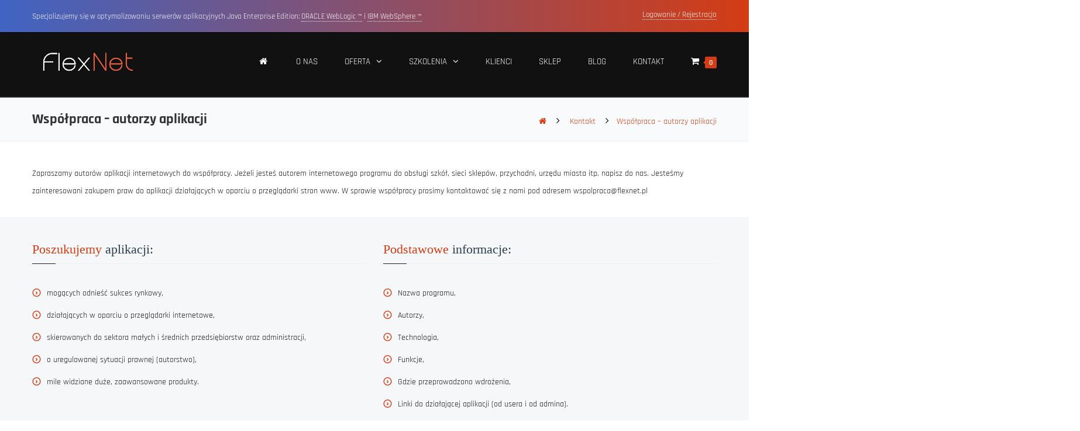

--- FILE ---
content_type: text/html; charset=UTF-8
request_url: https://flexnet.pl/kontakt/wspolpraca-autorzy-aplikacji/
body_size: 42544
content:
<!DOCTYPE html><html lang="pl-PL"><head><script data-no-optimize="1">var litespeed_docref=sessionStorage.getItem("litespeed_docref");litespeed_docref&&(Object.defineProperty(document,"referrer",{get:function(){return litespeed_docref}}),sessionStorage.removeItem("litespeed_docref"));</script> <meta http-equiv="x-ua-compatible" content="IE=Edge"/><meta charset="UTF-8" /><meta name="viewport" content="width=device-width,initial-scale=1.0" /><title>
Współpraca - autorzy aplikacji &bull; FlexNet</title><link rel="shortcut icon" href="https://flexnet.pl/img/2024/01/favicon-32x32-1.jpg"/> <script type="litespeed/javascript">mixajaxurl="https://flexnet.pl/wp-admin/admin-ajax.php"</script> 
<!--[if lt IE 9]> <script src="https://flexnet.pl/wp-content/themes/thefox/js/html5.js"></script> <![endif]--><!--[if lt IE 9]> <script src="https://flexnet.pl/wp-content/themes/thefox/js/css3-mediaqueries.js"></script> <![endif]--> <script type="litespeed/javascript">!function(e,c){e[c]=e[c]+(e[c]&&" ")+"quform-js"}(document.documentElement,"className")</script><meta name='robots' content='max-image-preview:large' /><link rel="canonical" href="https://flexnet.pl/kontakt/wspolpraca-autorzy-aplikacji/" /><meta property="og:locale" content="pl_PL" /><meta property="og:type" content="article" /><meta property="og:title" content="Współpraca - autorzy aplikacji &bull; FlexNet" /><meta property="og:description" content="Zapraszamy autor&oacute;w aplikacji internetowych do wsp&oacute;&#322;pracy. Je&#380;eli jeste&#347; autorem internetowego programu do obs&#322;ugi szk&oacute;&#322;, sieci sklep&oacute;w, przychodni, urz&#281;du miasta itp. napisz do nas. Jeste&#347;my zainteresowani zakupem praw do aplikacji dzia&#322;aj&#261;cych w oparciu o przegl&#261;darki stron www.&nbsp;W sprawie wsp&oacute;&#322;pracy prosimy kontaktowa&#263; si&#281; z nami pod adresem wspolpraca@flexnet.pl Poszukujemy aplikacji: mog&#261;cych odnie&#347;&#263; sukces rynkowy, dzia&#322;aj&#261;cych w oparciuRead more" /><meta property="og:url" content="https://flexnet.pl/kontakt/wspolpraca-autorzy-aplikacji/" /><meta property="og:site_name" content="FlexNet" /><meta property="article:publisher" content="https://www.facebook.com/FlexNetPL" /><meta property="article:author" content="https://www.facebook.com/FlexNetPL" /><meta name="twitter:card" content="summary_large_image" /><meta name="twitter:description" content="Zapraszamy autor&oacute;w aplikacji internetowych do wsp&oacute;&#322;pracy. Je&#380;eli jeste&#347; autorem internetowego programu do obs&#322;ugi szk&oacute;&#322;, sieci sklep&oacute;w, przychodni, urz&#281;du miasta itp. napisz do nas. Jeste&#347;my zainteresowani zakupem praw do aplikacji dzia&#322;aj&#261;cych w oparciu o przegl&#261;darki stron www.&nbsp;W sprawie wsp&oacute;&#322;pracy prosimy kontaktowa&#263; si&#281; z nami pod adresem wspolpraca@flexnet.pl Poszukujemy aplikacji: mog&#261;cych odnie&#347;&#263; sukces rynkowy, dzia&#322;aj&#261;cych w oparciuRead more" /><meta name="twitter:title" content="Współpraca - autorzy aplikacji &bull; FlexNet" /><meta name="twitter:site" content="@FlexNet_pl" /><meta name="twitter:creator" content="@FlexNet_pl" /> <script type='application/ld+json' class='yoast-schema-graph yoast-schema-graph--main'>{"@context":"https://schema.org","@graph":[{"@type":"Organization","@id":"https://flexnet.pl/#organization","name":"FlexNet","url":"https://flexnet.pl/","sameAs":["https://www.facebook.com/FlexNetPL","https://www.linkedin.com/company/flexnet-pl","https://twitter.com/FlexNet_pl"],"logo":{"@type":"ImageObject","@id":"https://flexnet.pl/#logo","url":"https://flexnet.pl/img/logo_FlexNet_512.png","width":512,"height":512,"caption":"FlexNet"},"image":{"@id":"https://flexnet.pl/#logo"}},{"@type":"WebSite","@id":"https://flexnet.pl/#website","url":"https://flexnet.pl/","name":"FlexNet","publisher":{"@id":"https://flexnet.pl/#organization"},"potentialAction":{"@type":"SearchAction","target":"https://flexnet.pl/?s={search_term_string}","query-input":"required name=search_term_string"}},{"@type":"WebPage","@id":"https://flexnet.pl/kontakt/wspolpraca-autorzy-aplikacji/#webpage","url":"https://flexnet.pl/kontakt/wspolpraca-autorzy-aplikacji/","inLanguage":"pl-PL","name":"Wsp\u00f3\u0142praca - autorzy aplikacji &bull; FlexNet","isPartOf":{"@id":"https://flexnet.pl/#website"},"datePublished":"2017-10-25T08:34:28+02:00","dateModified":"2018-05-10T09:33:59+02:00"}]}</script> <link rel='dns-prefetch' href='//fonts.googleapis.com' /><link rel='dns-prefetch' href='//hcaptcha.com' /><link rel='dns-prefetch' href='//www.google-analytics.com' /><link rel='dns-prefetch' href='//www.gstatic.com' /><link rel="alternate" title="oEmbed (JSON)" type="application/json+oembed" href="https://flexnet.pl/wp-json/oembed/1.0/embed?url=https%3A%2F%2Fflexnet.pl%2Fkontakt%2Fwspolpraca-autorzy-aplikacji%2F" /><link rel="alternate" title="oEmbed (XML)" type="text/xml+oembed" href="https://flexnet.pl/wp-json/oembed/1.0/embed?url=https%3A%2F%2Fflexnet.pl%2Fkontakt%2Fwspolpraca-autorzy-aplikacji%2F&#038;format=xml" /><link data-optimized="2" rel="stylesheet" href="https://flexnet.pl/wp-content/litespeed/css/70123bd498d592b10bdd6b252d8d3bca.css?ver=3866e" /> <script type="litespeed/javascript" data-src="https://flexnet.pl/wp-includes/js/jquery/jquery.min.js" id="jquery-core-js"></script> <script id="cookie-law-info-js-extra" type="litespeed/javascript">var _ckyConfig={"_ipData":[],"_assetsURL":"https://flexnet.pl/wp-content/plugins/cookie-law-info/lite/frontend/images/","_publicURL":"https://flexnet.pl","_expiry":"365","_categories":[{"name":"Niezb\u0119dne","slug":"necessary","isNecessary":!0,"ccpaDoNotSell":!0,"cookies":[],"active":!0,"defaultConsent":{"gdpr":!0,"ccpa":!0}},{"name":"Funkcjonalne","slug":"functional","isNecessary":!1,"ccpaDoNotSell":!0,"cookies":[],"active":!0,"defaultConsent":{"gdpr":!1,"ccpa":!1}},{"name":"Analityka","slug":"analytics","isNecessary":!1,"ccpaDoNotSell":!0,"cookies":[],"active":!0,"defaultConsent":{"gdpr":!1,"ccpa":!1}},{"name":"Wydajno\u015b\u0107","slug":"performance","isNecessary":!1,"ccpaDoNotSell":!0,"cookies":[],"active":!0,"defaultConsent":{"gdpr":!1,"ccpa":!1}},{"name":"Reklama","slug":"advertisement","isNecessary":!1,"ccpaDoNotSell":!0,"cookies":[],"active":!0,"defaultConsent":{"gdpr":!1,"ccpa":!1}}],"_activeLaw":"gdpr","_rootDomain":"","_block":"1","_showBanner":"1","_bannerConfig":{"settings":{"type":"box","preferenceCenterType":"popup","position":"bottom-left","applicableLaw":"gdpr"},"behaviours":{"reloadBannerOnAccept":!1,"loadAnalyticsByDefault":!1,"animations":{"onLoad":"animate","onHide":"sticky"}},"config":{"revisitConsent":{"status":!1,"tag":"revisit-consent","position":"bottom-left","meta":{"url":"#"},"styles":{"background-color":"#2C3E50"},"elements":{"title":{"type":"text","tag":"revisit-consent-title","status":!0,"styles":{"color":"#0056a7"}}}},"preferenceCenter":{"toggle":{"status":!0,"tag":"detail-category-toggle","type":"toggle","states":{"active":{"styles":{"background-color":"#1863DC"}},"inactive":{"styles":{"background-color":"#D0D5D2"}}}}},"categoryPreview":{"status":!1,"toggle":{"status":!0,"tag":"detail-category-preview-toggle","type":"toggle","states":{"active":{"styles":{"background-color":"#1863DC"}},"inactive":{"styles":{"background-color":"#D0D5D2"}}}}},"videoPlaceholder":{"status":!0,"styles":{"background-color":"#2C3E50","border-color":"#2C3E50","color":"#ffffff"}},"readMore":{"status":!1,"tag":"readmore-button","type":"link","meta":{"noFollow":!0,"newTab":!0},"styles":{"color":"#1863DC","background-color":"transparent","border-color":"transparent"}},"showMore":{"status":!0,"tag":"show-desc-button","type":"button","styles":{"color":"#1863DC"}},"showLess":{"status":!0,"tag":"hide-desc-button","type":"button","styles":{"color":"#1863DC"}},"alwaysActive":{"status":!0,"tag":"always-active","styles":{"color":"#008000"}},"manualLinks":{"status":!0,"tag":"manual-links","type":"link","styles":{"color":"#1863DC"}},"auditTable":{"status":!1},"optOption":{"status":!0,"toggle":{"status":!0,"tag":"optout-option-toggle","type":"toggle","states":{"active":{"styles":{"background-color":"#1863dc"}},"inactive":{"styles":{"background-color":"#FFFFFF"}}}}}}},"_version":"3.4.0","_logConsent":"1","_tags":[{"tag":"accept-button","styles":{"color":"#FFFFFF","background-color":"#2C3E50","border-color":"#2C3E50"}},{"tag":"reject-button","styles":{"color":"#FFFFFF","background-color":"#2C3E50","border-color":"#2C3E50"}},{"tag":"settings-button","styles":{"color":"#FFFFFF","background-color":"#2C3E50","border-color":"#2C3E50"}},{"tag":"readmore-button","styles":{"color":"#1863DC","background-color":"transparent","border-color":"transparent"}},{"tag":"donotsell-button","styles":{"color":"#1863DC","background-color":"transparent","border-color":"transparent"}},{"tag":"show-desc-button","styles":{"color":"#1863DC"}},{"tag":"hide-desc-button","styles":{"color":"#1863DC"}},{"tag":"cky-always-active","styles":[]},{"tag":"cky-link","styles":[]},{"tag":"accept-button","styles":{"color":"#FFFFFF","background-color":"#2C3E50","border-color":"#2C3E50"}},{"tag":"revisit-consent","styles":{"background-color":"#2C3E50"}}],"_shortCodes":[{"key":"cky_readmore","content":"\u003Ca href=\"#\" class=\"cky-policy\" aria-label=\"Polityka dotycz\u0105ca plik\u00f3w cookie\" target=\"_blank\" rel=\"noopener\" data-cky-tag=\"readmore-button\"\u003EPolityka dotycz\u0105ca plik\u00f3w cookie\u003C/a\u003E","tag":"readmore-button","status":!1,"attributes":{"rel":"nofollow","target":"_blank"}},{"key":"cky_show_desc","content":"\u003Cbutton class=\"cky-show-desc-btn\" data-cky-tag=\"show-desc-button\" aria-label=\"Poka\u017c wi\u0119cej\"\u003EPoka\u017c wi\u0119cej\u003C/button\u003E","tag":"show-desc-button","status":!0,"attributes":[]},{"key":"cky_hide_desc","content":"\u003Cbutton class=\"cky-show-desc-btn\" data-cky-tag=\"hide-desc-button\" aria-label=\"Poka\u017c mniej\"\u003EPoka\u017c mniej\u003C/button\u003E","tag":"hide-desc-button","status":!0,"attributes":[]},{"key":"cky_optout_show_desc","content":"[cky_optout_show_desc]","tag":"optout-show-desc-button","status":!0,"attributes":[]},{"key":"cky_optout_hide_desc","content":"[cky_optout_hide_desc]","tag":"optout-hide-desc-button","status":!0,"attributes":[]},{"key":"cky_category_toggle_label","content":"[cky_{{status}}_category_label] [cky_preference_{{category_slug}}_title]","tag":"","status":!0,"attributes":[]},{"key":"cky_enable_category_label","content":"Enable","tag":"","status":!0,"attributes":[]},{"key":"cky_disable_category_label","content":"Disable","tag":"","status":!0,"attributes":[]},{"key":"cky_video_placeholder","content":"\u003Cdiv class=\"video-placeholder-normal\" data-cky-tag=\"video-placeholder\" id=\"[UNIQUEID]\"\u003E\u003Cp class=\"video-placeholder-text-normal\" data-cky-tag=\"placeholder-title\"\u003EAby uzyska\u0107 dost\u0119p do tej zawarto\u015bci, zaakceptuj pliki cookie\u003C/p\u003E\u003C/div\u003E","tag":"","status":!0,"attributes":[]},{"key":"cky_enable_optout_label","content":"Enable","tag":"","status":!0,"attributes":[]},{"key":"cky_disable_optout_label","content":"Disable","tag":"","status":!0,"attributes":[]},{"key":"cky_optout_toggle_label","content":"[cky_{{status}}_optout_label] [cky_optout_option_title]","tag":"","status":!0,"attributes":[]},{"key":"cky_optout_option_title","content":"Do Not Sell or Share My Personal Information","tag":"","status":!0,"attributes":[]},{"key":"cky_optout_close_label","content":"Close","tag":"","status":!0,"attributes":[]},{"key":"cky_preference_close_label","content":"Close","tag":"","status":!0,"attributes":[]}],"_rtl":"","_language":"en","_providersToBlock":[]};var _ckyStyles={"css":".cky-overlay{background: #000000; opacity: 0.4; position: fixed; top: 0; left: 0; width: 100%; height: 100%; z-index: 99999999;}.cky-hide{display: none;}.cky-btn-revisit-wrapper{display: flex; align-items: center; justify-content: center; background: #0056a7; width: 45px; height: 45px; border-radius: 50%; position: fixed; z-index: 999999; cursor: pointer;}.cky-revisit-bottom-left{bottom: 15px; left: 15px;}.cky-revisit-bottom-right{bottom: 15px; right: 15px;}.cky-btn-revisit-wrapper .cky-btn-revisit{display: flex; align-items: center; justify-content: center; background: none; border: none; cursor: pointer; position: relative; margin: 0; padding: 0;}.cky-btn-revisit-wrapper .cky-btn-revisit img{max-width: fit-content; margin: 0; height: 30px; width: 30px;}.cky-revisit-bottom-left:hover::before{content: attr(data-tooltip); position: absolute; background: #4e4b66; color: #ffffff; left: calc(100% + 7px); font-size: 12px; line-height: 16px; width: max-content; padding: 4px 8px; border-radius: 4px;}.cky-revisit-bottom-left:hover::after{position: absolute; content: \"\"; border: 5px solid transparent; left: calc(100% + 2px); border-left-width: 0; border-right-color: #4e4b66;}.cky-revisit-bottom-right:hover::before{content: attr(data-tooltip); position: absolute; background: #4e4b66; color: #ffffff; right: calc(100% + 7px); font-size: 12px; line-height: 16px; width: max-content; padding: 4px 8px; border-radius: 4px;}.cky-revisit-bottom-right:hover::after{position: absolute; content: \"\"; border: 5px solid transparent; right: calc(100% + 2px); border-right-width: 0; border-left-color: #4e4b66;}.cky-revisit-hide{display: none;}.cky-consent-container{position: fixed; width: 440px; box-sizing: border-box; z-index: 9999999; border-radius: 6px;}.cky-consent-container .cky-consent-bar{background: #ffffff; border: 1px solid; padding: 20px 26px; box-shadow: 0 -1px 10px 0 #acabab4d; border-radius: 6px;}.cky-box-bottom-left{bottom: 40px; left: 40px;}.cky-box-bottom-right{bottom: 40px; right: 40px;}.cky-box-top-left{top: 40px; left: 40px;}.cky-box-top-right{top: 40px; right: 40px;}.cky-custom-brand-logo-wrapper .cky-custom-brand-logo{width: 100px; height: auto; margin: 0 0 12px 0;}.cky-notice .cky-title{color: #212121; font-weight: 700; font-size: 18px; line-height: 24px; margin: 0 0 12px 0;}.cky-notice-des *,.cky-preference-content-wrapper *,.cky-accordion-header-des *,.cky-gpc-wrapper .cky-gpc-desc *{font-size: 14px;}.cky-notice-des{color: #212121; font-size: 14px; line-height: 24px; font-weight: 400;}.cky-notice-des img{height: 25px; width: 25px;}.cky-consent-bar .cky-notice-des p,.cky-gpc-wrapper .cky-gpc-desc p,.cky-preference-body-wrapper .cky-preference-content-wrapper p,.cky-accordion-header-wrapper .cky-accordion-header-des p,.cky-cookie-des-table li div:last-child p{color: inherit; margin-top: 0; overflow-wrap: break-word;}.cky-notice-des P:last-child,.cky-preference-content-wrapper p:last-child,.cky-cookie-des-table li div:last-child p:last-child,.cky-gpc-wrapper .cky-gpc-desc p:last-child{margin-bottom: 0;}.cky-notice-des a.cky-policy,.cky-notice-des button.cky-policy{font-size: 14px; color: #1863dc; white-space: nowrap; cursor: pointer; background: transparent; border: 1px solid; text-decoration: underline;}.cky-notice-des button.cky-policy{padding: 0;}.cky-notice-des a.cky-policy:focus-visible,.cky-notice-des button.cky-policy:focus-visible,.cky-preference-content-wrapper .cky-show-desc-btn:focus-visible,.cky-accordion-header .cky-accordion-btn:focus-visible,.cky-preference-header .cky-btn-close:focus-visible,.cky-switch input[type=\"checkbox\"]:focus-visible,.cky-footer-wrapper a:focus-visible,.cky-btn:focus-visible{outline: 2px solid #1863dc; outline-offset: 2px;}.cky-btn:focus:not(:focus-visible),.cky-accordion-header .cky-accordion-btn:focus:not(:focus-visible),.cky-preference-content-wrapper .cky-show-desc-btn:focus:not(:focus-visible),.cky-btn-revisit-wrapper .cky-btn-revisit:focus:not(:focus-visible),.cky-preference-header .cky-btn-close:focus:not(:focus-visible),.cky-consent-bar .cky-banner-btn-close:focus:not(:focus-visible){outline: 0;}button.cky-show-desc-btn:not(:hover):not(:active){color: #1863dc; background: transparent;}button.cky-accordion-btn:not(:hover):not(:active),button.cky-banner-btn-close:not(:hover):not(:active),button.cky-btn-revisit:not(:hover):not(:active),button.cky-btn-close:not(:hover):not(:active){background: transparent;}.cky-consent-bar button:hover,.cky-modal.cky-modal-open button:hover,.cky-consent-bar button:focus,.cky-modal.cky-modal-open button:focus{text-decoration: none;}.cky-notice-btn-wrapper{display: flex; justify-content: flex-start; align-items: center; flex-wrap: wrap; margin-top: 16px;}.cky-notice-btn-wrapper .cky-btn{text-shadow: none; box-shadow: none;}.cky-btn{flex: auto; max-width: 100%; font-size: 14px; font-family: inherit; line-height: 24px; padding: 8px; font-weight: 500; margin: 0 8px 0 0; border-radius: 2px; cursor: pointer; text-align: center; text-transform: none; min-height: 0;}.cky-btn:hover{opacity: 0.8;}.cky-btn-customize{color: #1863dc; background: transparent; border: 2px solid #1863dc;}.cky-btn-reject{color: #1863dc; background: transparent; border: 2px solid #1863dc;}.cky-btn-accept{background: #1863dc; color: #ffffff; border: 2px solid #1863dc;}.cky-btn:last-child{margin-right: 0;}@media (max-width: 576px){.cky-box-bottom-left{bottom: 0; left: 0;}.cky-box-bottom-right{bottom: 0; right: 0;}.cky-box-top-left{top: 0; left: 0;}.cky-box-top-right{top: 0; right: 0;}}@media (max-width: 440px){.cky-box-bottom-left, .cky-box-bottom-right, .cky-box-top-left, .cky-box-top-right{width: 100%; max-width: 100%;}.cky-consent-container .cky-consent-bar{padding: 20px 0;}.cky-custom-brand-logo-wrapper, .cky-notice .cky-title, .cky-notice-des, .cky-notice-btn-wrapper{padding: 0 24px;}.cky-notice-des{max-height: 40vh; overflow-y: scroll;}.cky-notice-btn-wrapper{flex-direction: column; margin-top: 0;}.cky-btn{width: 100%; margin: 10px 0 0 0;}.cky-notice-btn-wrapper .cky-btn-customize{order: 2;}.cky-notice-btn-wrapper .cky-btn-reject{order: 3;}.cky-notice-btn-wrapper .cky-btn-accept{order: 1; margin-top: 16px;}}@media (max-width: 352px){.cky-notice .cky-title{font-size: 16px;}.cky-notice-des *{font-size: 12px;}.cky-notice-des, .cky-btn{font-size: 12px;}}.cky-modal.cky-modal-open{display: flex; visibility: visible; -webkit-transform: translate(-50%, -50%); -moz-transform: translate(-50%, -50%); -ms-transform: translate(-50%, -50%); -o-transform: translate(-50%, -50%); transform: translate(-50%, -50%); top: 50%; left: 50%; transition: all 1s ease;}.cky-modal{box-shadow: 0 32px 68px rgba(0, 0, 0, 0.3); margin: 0 auto; position: fixed; max-width: 100%; background: #ffffff; top: 50%; box-sizing: border-box; border-radius: 6px; z-index: 999999999; color: #212121; -webkit-transform: translate(-50%, 100%); -moz-transform: translate(-50%, 100%); -ms-transform: translate(-50%, 100%); -o-transform: translate(-50%, 100%); transform: translate(-50%, 100%); visibility: hidden; transition: all 0s ease;}.cky-preference-center{max-height: 79vh; overflow: hidden; width: 845px; overflow: hidden; flex: 1 1 0; display: flex; flex-direction: column; border-radius: 6px;}.cky-preference-header{display: flex; align-items: center; justify-content: space-between; padding: 22px 24px; border-bottom: 1px solid;}.cky-preference-header .cky-preference-title{font-size: 18px; font-weight: 700; line-height: 24px;}.cky-preference-header .cky-btn-close{margin: 0; cursor: pointer; vertical-align: middle; padding: 0; background: none; border: none; width: auto; height: auto; min-height: 0; line-height: 0; text-shadow: none; box-shadow: none;}.cky-preference-header .cky-btn-close img{margin: 0; height: 10px; width: 10px;}.cky-preference-body-wrapper{padding: 0 24px; flex: 1; overflow: auto; box-sizing: border-box;}.cky-preference-content-wrapper,.cky-gpc-wrapper .cky-gpc-desc{font-size: 14px; line-height: 24px; font-weight: 400; padding: 12px 0;}.cky-preference-content-wrapper{border-bottom: 1px solid;}.cky-preference-content-wrapper img{height: 25px; width: 25px;}.cky-preference-content-wrapper .cky-show-desc-btn{font-size: 14px; font-family: inherit; color: #1863dc; text-decoration: none; line-height: 24px; padding: 0; margin: 0; white-space: nowrap; cursor: pointer; background: transparent; border-color: transparent; text-transform: none; min-height: 0; text-shadow: none; box-shadow: none;}.cky-accordion-wrapper{margin-bottom: 10px;}.cky-accordion{border-bottom: 1px solid;}.cky-accordion:last-child{border-bottom: none;}.cky-accordion .cky-accordion-item{display: flex; margin-top: 10px;}.cky-accordion .cky-accordion-body{display: none;}.cky-accordion.cky-accordion-active .cky-accordion-body{display: block; padding: 0 22px; margin-bottom: 16px;}.cky-accordion-header-wrapper{cursor: pointer; width: 100%;}.cky-accordion-item .cky-accordion-header{display: flex; justify-content: space-between; align-items: center;}.cky-accordion-header .cky-accordion-btn{font-size: 16px; font-family: inherit; color: #212121; line-height: 24px; background: none; border: none; font-weight: 700; padding: 0; margin: 0; cursor: pointer; text-transform: none; min-height: 0; text-shadow: none; box-shadow: none;}.cky-accordion-header .cky-always-active{color: #008000; font-weight: 600; line-height: 24px; font-size: 14px;}.cky-accordion-header-des{font-size: 14px; line-height: 24px; margin: 10px 0 16px 0;}.cky-accordion-chevron{margin-right: 22px; position: relative; cursor: pointer;}.cky-accordion-chevron-hide{display: none;}.cky-accordion .cky-accordion-chevron i::before{content: \"\"; position: absolute; border-right: 1.4px solid; border-bottom: 1.4px solid; border-color: inherit; height: 6px; width: 6px; -webkit-transform: rotate(-45deg); -moz-transform: rotate(-45deg); -ms-transform: rotate(-45deg); -o-transform: rotate(-45deg); transform: rotate(-45deg); transition: all 0.2s ease-in-out; top: 8px;}.cky-accordion.cky-accordion-active .cky-accordion-chevron i::before{-webkit-transform: rotate(45deg); -moz-transform: rotate(45deg); -ms-transform: rotate(45deg); -o-transform: rotate(45deg); transform: rotate(45deg);}.cky-audit-table{background: #f4f4f4; border-radius: 6px;}.cky-audit-table .cky-empty-cookies-text{color: inherit; font-size: 12px; line-height: 24px; margin: 0; padding: 10px;}.cky-audit-table .cky-cookie-des-table{font-size: 12px; line-height: 24px; font-weight: normal; padding: 15px 10px; border-bottom: 1px solid; border-bottom-color: inherit; margin: 0;}.cky-audit-table .cky-cookie-des-table:last-child{border-bottom: none;}.cky-audit-table .cky-cookie-des-table li{list-style-type: none; display: flex; padding: 3px 0;}.cky-audit-table .cky-cookie-des-table li:first-child{padding-top: 0;}.cky-cookie-des-table li div:first-child{width: 100px; font-weight: 600; word-break: break-word; word-wrap: break-word;}.cky-cookie-des-table li div:last-child{flex: 1; word-break: break-word; word-wrap: break-word; margin-left: 8px;}.cky-footer-shadow{display: block; width: 100%; height: 40px; background: linear-gradient(180deg, rgba(255, 255, 255, 0) 0%, #ffffff 100%); position: absolute; bottom: calc(100% - 1px);}.cky-footer-wrapper{position: relative;}.cky-prefrence-btn-wrapper{display: flex; flex-wrap: wrap; align-items: center; justify-content: center; padding: 22px 24px; border-top: 1px solid;}.cky-prefrence-btn-wrapper .cky-btn{flex: auto; max-width: 100%; text-shadow: none; box-shadow: none;}.cky-btn-preferences{color: #1863dc; background: transparent; border: 2px solid #1863dc;}.cky-preference-header,.cky-preference-body-wrapper,.cky-preference-content-wrapper,.cky-accordion-wrapper,.cky-accordion,.cky-accordion-wrapper,.cky-footer-wrapper,.cky-prefrence-btn-wrapper{border-color: inherit;}@media (max-width: 845px){.cky-modal{max-width: calc(100% - 16px);}}@media (max-width: 576px){.cky-modal{max-width: 100%;}.cky-preference-center{max-height: 100vh;}.cky-prefrence-btn-wrapper{flex-direction: column;}.cky-accordion.cky-accordion-active .cky-accordion-body{padding-right: 0;}.cky-prefrence-btn-wrapper .cky-btn{width: 100%; margin: 10px 0 0 0;}.cky-prefrence-btn-wrapper .cky-btn-reject{order: 3;}.cky-prefrence-btn-wrapper .cky-btn-accept{order: 1; margin-top: 0;}.cky-prefrence-btn-wrapper .cky-btn-preferences{order: 2;}}@media (max-width: 425px){.cky-accordion-chevron{margin-right: 15px;}.cky-notice-btn-wrapper{margin-top: 0;}.cky-accordion.cky-accordion-active .cky-accordion-body{padding: 0 15px;}}@media (max-width: 352px){.cky-preference-header .cky-preference-title{font-size: 16px;}.cky-preference-header{padding: 16px 24px;}.cky-preference-content-wrapper *, .cky-accordion-header-des *{font-size: 12px;}.cky-preference-content-wrapper, .cky-preference-content-wrapper .cky-show-more, .cky-accordion-header .cky-always-active, .cky-accordion-header-des, .cky-preference-content-wrapper .cky-show-desc-btn, .cky-notice-des a.cky-policy{font-size: 12px;}.cky-accordion-header .cky-accordion-btn{font-size: 14px;}}.cky-switch{display: flex;}.cky-switch input[type=\"checkbox\"]{position: relative; width: 44px; height: 24px; margin: 0; background: #d0d5d2; -webkit-appearance: none; border-radius: 50px; cursor: pointer; outline: 0; border: none; top: 0;}.cky-switch input[type=\"checkbox\"]:checked{background: #1863dc;}.cky-switch input[type=\"checkbox\"]:before{position: absolute; content: \"\"; height: 20px; width: 20px; left: 2px; bottom: 2px; border-radius: 50%; background-color: white; -webkit-transition: 0.4s; transition: 0.4s; margin: 0;}.cky-switch input[type=\"checkbox\"]:after{display: none;}.cky-switch input[type=\"checkbox\"]:checked:before{-webkit-transform: translateX(20px); -ms-transform: translateX(20px); transform: translateX(20px);}@media (max-width: 425px){.cky-switch input[type=\"checkbox\"]{width: 38px; height: 21px;}.cky-switch input[type=\"checkbox\"]:before{height: 17px; width: 17px;}.cky-switch input[type=\"checkbox\"]:checked:before{-webkit-transform: translateX(17px); -ms-transform: translateX(17px); transform: translateX(17px);}}.cky-consent-bar .cky-banner-btn-close{position: absolute; right: 9px; top: 5px; background: none; border: none; cursor: pointer; padding: 0; margin: 0; min-height: 0; line-height: 0; height: auto; width: auto; text-shadow: none; box-shadow: none;}.cky-consent-bar .cky-banner-btn-close img{height: 9px; width: 9px; margin: 0;}.cky-notice-group{font-size: 14px; line-height: 24px; font-weight: 400; color: #212121;}.cky-notice-btn-wrapper .cky-btn-do-not-sell{font-size: 14px; line-height: 24px; padding: 6px 0; margin: 0; font-weight: 500; background: none; border-radius: 2px; border: none; cursor: pointer; text-align: left; color: #1863dc; background: transparent; border-color: transparent; box-shadow: none; text-shadow: none;}.cky-consent-bar .cky-banner-btn-close:focus-visible,.cky-notice-btn-wrapper .cky-btn-do-not-sell:focus-visible,.cky-opt-out-btn-wrapper .cky-btn:focus-visible,.cky-opt-out-checkbox-wrapper input[type=\"checkbox\"].cky-opt-out-checkbox:focus-visible{outline: 2px solid #1863dc; outline-offset: 2px;}@media (max-width: 440px){.cky-consent-container{width: 100%;}}@media (max-width: 352px){.cky-notice-des a.cky-policy, .cky-notice-btn-wrapper .cky-btn-do-not-sell{font-size: 12px;}}.cky-opt-out-wrapper{padding: 12px 0;}.cky-opt-out-wrapper .cky-opt-out-checkbox-wrapper{display: flex; align-items: center;}.cky-opt-out-checkbox-wrapper .cky-opt-out-checkbox-label{font-size: 16px; font-weight: 700; line-height: 24px; margin: 0 0 0 12px; cursor: pointer;}.cky-opt-out-checkbox-wrapper input[type=\"checkbox\"].cky-opt-out-checkbox{background-color: #ffffff; border: 1px solid black; width: 20px; height: 18.5px; margin: 0; -webkit-appearance: none; position: relative; display: flex; align-items: center; justify-content: center; border-radius: 2px; cursor: pointer;}.cky-opt-out-checkbox-wrapper input[type=\"checkbox\"].cky-opt-out-checkbox:checked{background-color: #1863dc; border: none;}.cky-opt-out-checkbox-wrapper input[type=\"checkbox\"].cky-opt-out-checkbox:checked::after{left: 6px; bottom: 4px; width: 7px; height: 13px; border: solid #ffffff; border-width: 0 3px 3px 0; border-radius: 2px; -webkit-transform: rotate(45deg); -ms-transform: rotate(45deg); transform: rotate(45deg); content: \"\"; position: absolute; box-sizing: border-box;}.cky-opt-out-checkbox-wrapper.cky-disabled .cky-opt-out-checkbox-label,.cky-opt-out-checkbox-wrapper.cky-disabled input[type=\"checkbox\"].cky-opt-out-checkbox{cursor: no-drop;}.cky-gpc-wrapper{margin: 0 0 0 32px;}.cky-footer-wrapper .cky-opt-out-btn-wrapper{display: flex; flex-wrap: wrap; align-items: center; justify-content: center; padding: 22px 24px;}.cky-opt-out-btn-wrapper .cky-btn{flex: auto; max-width: 100%; text-shadow: none; box-shadow: none;}.cky-opt-out-btn-wrapper .cky-btn-cancel{border: 1px solid #dedfe0; background: transparent; color: #858585;}.cky-opt-out-btn-wrapper .cky-btn-confirm{background: #1863dc; color: #ffffff; border: 1px solid #1863dc;}@media (max-width: 352px){.cky-opt-out-checkbox-wrapper .cky-opt-out-checkbox-label{font-size: 14px;}.cky-gpc-wrapper .cky-gpc-desc, .cky-gpc-wrapper .cky-gpc-desc *{font-size: 12px;}.cky-opt-out-checkbox-wrapper input[type=\"checkbox\"].cky-opt-out-checkbox{width: 16px; height: 16px;}.cky-opt-out-checkbox-wrapper input[type=\"checkbox\"].cky-opt-out-checkbox:checked::after{left: 5px; bottom: 4px; width: 3px; height: 9px;}.cky-gpc-wrapper{margin: 0 0 0 28px;}}.video-placeholder-youtube{background-size: 100% 100%; background-position: center; background-repeat: no-repeat; background-color: #b2b0b059; position: relative; display: flex; align-items: center; justify-content: center; max-width: 100%;}.video-placeholder-text-youtube{text-align: center; align-items: center; padding: 10px 16px; background-color: #000000cc; color: #ffffff; border: 1px solid; border-radius: 2px; cursor: pointer;}.video-placeholder-normal{background-image: url(\"/wp-content/plugins/cookie-law-info/lite/frontend/images/placeholder.svg\"); background-size: 80px; background-position: center; background-repeat: no-repeat; background-color: #b2b0b059; position: relative; display: flex; align-items: flex-end; justify-content: center; max-width: 100%;}.video-placeholder-text-normal{align-items: center; padding: 10px 16px; text-align: center; border: 1px solid; border-radius: 2px; cursor: pointer;}.cky-rtl{direction: rtl; text-align: right;}.cky-rtl .cky-banner-btn-close{left: 9px; right: auto;}.cky-rtl .cky-notice-btn-wrapper .cky-btn:last-child{margin-right: 8px;}.cky-rtl .cky-notice-btn-wrapper .cky-btn:first-child{margin-right: 0;}.cky-rtl .cky-notice-btn-wrapper{margin-left: 0; margin-right: 15px;}.cky-rtl .cky-prefrence-btn-wrapper .cky-btn{margin-right: 8px;}.cky-rtl .cky-prefrence-btn-wrapper .cky-btn:first-child{margin-right: 0;}.cky-rtl .cky-accordion .cky-accordion-chevron i::before{border: none; border-left: 1.4px solid; border-top: 1.4px solid; left: 12px;}.cky-rtl .cky-accordion.cky-accordion-active .cky-accordion-chevron i::before{-webkit-transform: rotate(-135deg); -moz-transform: rotate(-135deg); -ms-transform: rotate(-135deg); -o-transform: rotate(-135deg); transform: rotate(-135deg);}@media (max-width: 768px){.cky-rtl .cky-notice-btn-wrapper{margin-right: 0;}}@media (max-width: 576px){.cky-rtl .cky-notice-btn-wrapper .cky-btn:last-child{margin-right: 0;}.cky-rtl .cky-prefrence-btn-wrapper .cky-btn{margin-right: 0;}.cky-rtl .cky-accordion.cky-accordion-active .cky-accordion-body{padding: 0 22px 0 0;}}@media (max-width: 425px){.cky-rtl .cky-accordion.cky-accordion-active .cky-accordion-body{padding: 0 15px 0 0;}}.cky-rtl .cky-opt-out-btn-wrapper .cky-btn{margin-right: 12px;}.cky-rtl .cky-opt-out-btn-wrapper .cky-btn:first-child{margin-right: 0;}.cky-rtl .cky-opt-out-checkbox-wrapper .cky-opt-out-checkbox-label{margin: 0 12px 0 0;}"}</script> <script id="xoo-aff-js-js-extra" type="litespeed/javascript">var xoo_aff_localize={"adminurl":"https://flexnet.pl/wp-admin/admin-ajax.php","password_strength":{"min_password_strength":3,"i18n_password_error":"Please enter a stronger password.","i18n_password_hint":"Rada: has\u0142o powinno zawiera\u0107 przynajmniej dwana\u015bcie znak\u00f3w. Aby by\u0142o silniejsze, u\u017cyj ma\u0142ych i wielkich liter, cyfr oraz znak\u00f3w takich jak: ! &quot; ? $ % ^ &amp; ) oraz polskich znak\u00f3w diakrytycznych: \u0105\u0119\u00f3\u0142\u015b\u017c\u017a\u0107\u0144,"}}</script> <script id="asenha-public-js-extra" type="litespeed/javascript">var phpVars={"externalPermalinksEnabled":"1"}</script> <script id="woocommerce-js-extra" type="litespeed/javascript">var woocommerce_params={"ajax_url":"/wp-admin/admin-ajax.php","wc_ajax_url":"/?wc-ajax=%%endpoint%%","i18n_password_show":"Poka\u017c has\u0142o","i18n_password_hide":"Ukryj has\u0142o"}</script> <script></script><link rel="https://api.w.org/" href="https://flexnet.pl/wp-json/" /><link rel="alternate" title="JSON" type="application/json" href="https://flexnet.pl/wp-json/wp/v2/pages/10356" /><link rel='shortlink' href='https://flexnet.pl/?p=10356' /><meta charset="utf-8"><meta name="viewport" content="width=device-width, initial-scale=1"><link rel="manifest" href="/site.webmanifest"><meta name="theme-color" content="#1a1a1a"><meta name="author" content="FlexNet.pl"><meta name="robots" content="index,follow"><meta name="referrer" content="strict-origin-when-cross-origin"><meta name="google-site-verification" content="kStDGck--anSeM479mvw_OHUqCP4VOFLYywlg5TwYy4"><meta name="msvalidate.01" content="EDF9FD7DDE713641669578AF8E5A18C3"><meta name="yandex-verification" content="5796adf822b66a2e"><meta name="alexaVerifyID" content="XSdCUwRK3lFIUfYwK3Lhaxe2ATA"><meta property="og:site_name" content="FlexNet"><meta property="og:type" content="website"><meta property="og:image" content="https://flexnet.pl/img/logo_Flexnet_250_250.png"><meta property="og:image:alt" content="FlexNet logo"><link rel="image_src" href="https://flexnet.pl/img/logo_Flexnet_250_250.png"><link rel="icon" type="image/png" href="/favicon.png"><link rel="apple-touch-icon" href="/apple-touch-icon.png">
<!--[if IE]><link rel="shortcut icon" type="image/x-icon" href="/favicon.ico"><![endif]--><link rel="preload" href="/font/Rajdhani/Rajdhani-Regular.woff2" as="font" type="font/woff2" crossorigin><link rel="preload" href="/font/Rajdhani/Rajdhani-Medium.woff2"  as="font" type="font/woff2" crossorigin><link rel="preload" href="/font/Rajdhani/Rajdhani-SemiBold.woff2" as="font" type="font/woff2" crossorigin><link rel="preload" href="/font/Rajdhani/Rajdhani-Bold.woff2"    as="font" type="font/woff2" crossorigin> <script type="litespeed/javascript">  window.dataLayer=window.dataLayer||[];  function gtag(){dataLayer.push(arguments)}
  gtag('js',new Date()); 
  gtag('consent','default',{    'ad_user_data':'denied',    'ad_personalization':'denied',    'ad_storage':'denied',    'analytics_storage':'denied',    'functionality_storage':'denied',    'personalization_storage':'denied',    'security_storage':'granted'
 })</script> <script async src="https://www.googletagmanager.com/gtag/js?id=G-VL2N2ZFFP7" data-no-optimize="1"></script> <script type="litespeed/javascript">  gtag('config','G-VL2N2ZFFP7',{    'transport_type':'beacon', })</script> <style type="text/css">#logo_img img{max-width:190px;}.cl_before_logo{margin-right:125px;}.cl_after_logo{margin-left:125px;}.nav_type_9_c #logo_img, .nav_type_9_c .logo_text{margin-left:-95px;}.nav_type_9_c #logo_img,.nav_type_9_c .logo_text{min-width:190px;}#mobile-menu{background:#222533}#mobile-menu ul ul,#mobile-menu #rd_wpml #lang_sel ul ul{background:#2e3244;}#mobile-menu ul ul ul{background:#35384d;}#mobile-menu .mobile-ul-open > a{color:#d33c1e}#mobile-menu .mobile-ul-open:after{color:#d33c1e !important;}#mobile-menu .current_page_item{ background:#191b26;}#mobile-menu .current_page_item > a { border-left:2px solid #d33c1e;}#mobile-menu ul li a,#mobile-menu #rd_wpml #lang_sel a{color:#ffffff}#mobile-menu .menu-item-has-children:after{color:#5a5d6b;}#mobile-menu ul li li li a{color:#69708f}#mobile-menu ul ul .menu-item-has-children:after{color:#5d637d;}#mobile_menu_search #search input[type=text]{background:#191b26 !important; color:#69708f;}#mobile_menu_search #search input[type=submit]{color:#69708f;}#top_bar,#rd_wpml #lang_sel ul ul{background:;}.topbar_type_1,.topbar_type_1 a,.topbar_type_1 #rd_wpml #lang_sel a{color:#ffffff;}.topbar_type_1 strong,.topbar_type_1 .topbar_woocommerce_login.type1 .topbar_sign_in,.topbar_type_1 .topbar_woocommerce_login.type1 .topbar_register,.topbar_type_1 .topbar_woocommerce_login.type1 .topbar_signed_in,.topbar_type_1 #rd_wpml #lang_sel li li a:hover{color:;}.topbar_type_1 .top_email:before,.topbar_type_1 .top_phone:before,.topbar_type_1 .top_text:before{color:;}.topbar_type_1 .top_email,.topbar_type_1 .top_phone,.topbar_type_1 #header_socials,.topbar_type_1 .header_current_cart{border-right:1px solid ; padding-right:20px; padding-left:20px;}.topbar_type_1 .topbar_woocommerce_login{border-right:1px solid ; border-left:1px solid ; padding-right:20px; padding-left:20px;}.topbar_type_1 #rd_wpml,.topbar_type_1 .top_bar_menu{border-right:1px solid ;}.topbar_type_1 .wrapper > div:first-child {border-left:1px solid ;}.topbar_type_1 .topbar_woocommerce_login.type1 .topbar_register{ border:1px solid ; border-bottom:2px solid }.topbar_type_1 .topbar_woocommerce_login.type2 .topbar_register{ border:1px solid #ffffff; background:#ffffff; color:;}.topbar_type_1 .topbar_woocommerce_login.type2 .topbar_sign_in,.topbar_type_1 .topbar_woocommerce_login.type2 .topbar_signed_in{ border:1px solid #ffffff;}.topbar_type_1 #header_socials a:hover{ color:;}.topbar_type_2,.topbar_type_2 a,.topbar_type_2 #rd_wpml #lang_sel a{color:#ffffff;}.topbar_type_2 strong,.topbar_type_2 .topbar_woocommerce_login.type1 .topbar_sign_in,.topbar_type_2 .topbar_woocommerce_login.type1 .topbar_register,.topbar_type_2 .topbar_woocommerce_login.type1 .topbar_signed_in,.topbar_type_2 #rd_wpml #lang_sel li li a:hover{color:;}.topbar_type_2 .top_email:before,.topbar_type_2 .top_phone:before,.topbar_type_2 .top_text:before{color:;}.topbar_type_2 .top_email,.topbar_type_2 .top_phone,.topbar_type_2 #header_socials,.topbar_type_2 .header_current_cart{border-right:1px solid ; padding-right:20px; padding-left:20px;}.topbar_type_2 .topbar_woocommerce_login{border-right:1px solid ; border-left:1px solid ; padding-right:20px; padding-left:20px;}.topbar_type_2 { border-top:5px solid ;}.topbar_type_2 #rd_wpml,.topbar_type_2 .top_bar_menu{border-right:1px solid ;}.topbar_type_2 .wrapper > div:first-child {border-left:1px solid ;}.topbar_type_2 .topbar_woocommerce_login.type1 .topbar_register{ border:1px solid ; border-bottom:2px solid }.topbar_type_2 .topbar_woocommerce_login.type2 .topbar_register{ border:1px solid #ffffff; background:#ffffff; color:;}.topbar_type_2 .topbar_woocommerce_login.type2 .topbar_sign_in,.topbar_type_2 .topbar_woocommerce_login.type2 .topbar_signed_in{ border:1px solid #ffffff;}.topbar_type_2 #header_socials a:hover{ color:;}.topbar_type_3,.topbar_type_3 a,.topbar_type_3 #rd_wpml #lang_sel a{color:#ffffff;}.topbar_type_3 strong,.topbar_type_3 .topbar_woocommerce_login.type1 .topbar_sign_in,.topbar_type_3 .topbar_woocommerce_login.type1 .topbar_register,.topbar_type_3 .topbar_woocommerce_login.type1 .topbar_signed_in,.topbar_type_3 #rd_wpml #lang_sel li li a:hover{color:;}.topbar_type_3 .top_email:before,.topbar_type_3 .top_phone:before,.topbar_type_3 .top_text:before{color:;}.topbar_type_2 { border-top:5px solid ;}.topbar_type_3 .topbar_woocommerce_login.type1 .topbar_register{ border:1px solid ; border-bottom:2px solid }.topbar_type_3 .topbar_woocommerce_login.type2 .topbar_register{ border:1px solid #ffffff; background:#ffffff; color:;}.topbar_type_3 .topbar_woocommerce_login.type2 .topbar_sign_in,.topbar_type_3 .topbar_woocommerce_login.type2 .topbar_signed_in{ border:1px solid #ffffff;}.topbar_type_3 #header_socials a:hover{ color:;}.topbar_type_4,.topbar_type_4 a,.topbar_type_4 #rd_wpml #lang_sel a{color:#ffffff;}.topbar_type_4 strong,.topbar_type_4 .topbar_woocommerce_login.type1 .topbar_sign_in,.topbar_type_4 .topbar_woocommerce_login.type1 .topbar_register,.topbar_type_4 .topbar_woocommerce_login.type1 .topbar_signed_in,.topbar_type_4 #rd_wpml #lang_sel li li a:hover{color:;}.topbar_type_4 .top_email:before,.topbar_type_4 .top_phone:before,.topbar_type_4 .top_text:before{color:;}.topbar_type_4 { border-top:5px solid ;}.topbar_type_4 .topbar_woocommerce_login.type1 .topbar_register{ border:1px solid ; border-bottom:2px solid }.topbar_type_4 .topbar_woocommerce_login.type2 .topbar_register{ border:1px solid #ffffff; background:#ffffff; color:;}.topbar_type_4 .topbar_woocommerce_login.type2 .topbar_sign_in,.topbar_type_4 .topbar_woocommerce_login.type2 .topbar_signed_in{ border:1px solid #ffffff;}.topbar_type_4 #header_socials a:hover{ color:;}.topbar_type_5,.topbar_type_5 a,.topbar_type_5 #rd_wpml #lang_sel a{color:#ffffff;}.topbar_type_5 strong,.topbar_type_5 .topbar_woocommerce_login.type1 .topbar_sign_in,.topbar_type_5 .topbar_woocommerce_login.type1 .topbar_register,.topbar_type_5 .topbar_woocommerce_login.type1 .topbar_signed_in,.topbar_type_5 #rd_wpml #lang_sel li li a:hover,.topbar_woocommerce_login.type2 .topbar_sign_in:hover,.top_email a:hover{color:;}.topbar_type_5 .top_email:before,.topbar_type_5 .top_phone:before,.topbar_type_5 .top_text:before{color:; }.topbar_type_5 .top_email,.topbar_type_5 .top_phone,.topbar_type_5 #header_socials,.topbar_type_5 .header_current_cart{border-right:1px solid ; padding-right:20px; padding-left:20px;}.topbar_type_5 .topbar_woocommerce_login{border-right:1px solid ; border-left:1px solid ; padding-right:20px; padding-left:20px;}.topbar_type_5 .wrapper > div:first-child {border-left:1px solid ;}.topbar_type_5 #rd_wpml,.topbar_type_5 .top_bar_menu{border-right:1px solid ;}.topbar_type_5 { border-top:4px solid ; border-bottom:1px solid }.topbar_type_5 .topbar_woocommerce_login.type1 .topbar_register{ border:1px solid ; border-bottom:2px solid }.topbar_type_5 .topbar_woocommerce_login.type2 .topbar_register{ border:1px solid #ffffff; background:#ffffff; color:;}.topbar_type_5 .topbar_woocommerce_login.type2 .topbar_sign_in,.topbar_type_5 .topbar_woocommerce_login.type2 .topbar_signed_in{ border:1px solid #ffffff;}.topbar_type_5 #header_socials a:hover{ color:;}.header_current_cart .cart-content-tb.tbi-with-border{border:1px solid ;}.header_current_cart .cart-content-tb.tbi-with-bg{background:;}.header_current_cart .cart-content-tb:before{color:;}.header_current_cart .cart-content-tb:hover{color:#ffffff;}.nav_type_1 ul li a,.nav_type_2 ul li a,.nav_type_3 ul li a,.nav_type_4 ul li a,.nav_type_5 ul li a,.nav_type_6 ul li a,.nav_type_7 ul li a,.nav_type_8 ul li a,.nav_type_9 ul li a,.nav_type_9_c ul li a,.nav_type_10 ul li a,.nav_type_11 ul li a,.nav_type_12 ul li a,.nav_type_13 ul li a,.nav_type_14 ul li a,.nav_type_15 ul li a,.nav_type_16 ul li a,.nav_type_17 ul li a,.nav_type_18 ul li a,.nav_type_19 ul li a,.nav_type_19_f ul li a{font-family:Rajdhani !important; font-size:14px !important; font-weight:400 !important; }.transparent_header{background:rgba(255,255,255,0)!important;}.transparent_header{border-bottom:1px solid rgba(255,255,255,0.25)!important;}header,.mt_menu{background:#111111;}header.transparent_header.opaque_header{background:#111111 !important; border-bottom:none!important;}#nav_button:before,#nav_button_alt:before{color:#ffffff;}.logo_text a{color:#ffffff;}.transparent_header .logo_text a{color:#fff;}.transparent_header.opaque_header .logo_text a{color:#ffffff;}.transparent_header nav > ul > li > a, .transparent_header .cart-content, .transparent_header nav > li.current-menu-item li a, .transparent_header #searchtop_img .fa-search, .transparent_header .header_si a, .transparent_header #nav_button:before {
	color:rgba(255,255,255,0.85)!important;
	}.nav_type_1 nav ul,.nav_type_1 .header_current_cart{background:#111111;}.nav_type_1 ul li a,.nav_type_1 a#searchtop_img{color:#ffffff;}.nav_type_1 nav ul li a:hover,.nav_type_1 > ul > .current-menu-item > a{color:#d33c14; background:#1a1c27;}.nav_type_1 .cart-content:hover,.nav_type_1 #searchtop_img:hover i{color:#d33c14;}header.nav_type_2{border-top:1px solid #000000;}.nav_type_2 nav ul,.nav_type_2 .header_current_cart{background:#111111;}.nav_type_2 ul li a,.nav_type_2 a#searchtop_img{color:#ffffff;}.nav_type_2 nav ul li a:hover,.nav_type_2 > ul > .current-menu-item > a,.transparent_header.nav_type_2 nav > ul > .current-menu-item > a,.transparent_header.nav_type_2 nav > ul > li > a:hover{color:#d33c14; border-top:3px solid #d33c14; }.nav_type_2 .cart-content:hover,.nav_type_2 #searchtop_img:hover i{color:#d33c14;}header.nav_type_3{border-top:1px solid #000000;}.nav_type_3 nav ul,.nav_type_3 .header_current_cart{background:#111111;}.nav_type_3 ul li a,.nav_type_3 a#searchtop_img{color:#ffffff;}.nav_type_3 nav ul li a:hover,.nav_type_3 > ul > .current-menu-item > a{color:#d33c14; background:#1a1c27;}.nav_type_3 .cart-content:hover,.nav_type_3 #searchtop_img:hover i{color:#d33c14;}header.nav_type_4{border-top:1px solid #000000;}.nav_type_4 nav ul,.nav_type_4 .header_current_cart{background:#111111;}.nav_type_4 ul li a,.nav_type_4 a#searchtop_img{color:#ffffff;}.nav_type_4 nav ul li a:hover,.nav_type_4  > ul > .current-menu-item > a{color:#d33c14; background:#1a1c27;}.nav_type_4 .cart-content:hover,.nav_type_4 #searchtop_img:hover i{color:#d33c14;}.nav_type_5 nav ul,.nav_type_5 .header_current_cart{background:#111111;}.nav_type_5 ul li a{color:#ffffff; border-top:5px solid #111111;}.nav_type_5 a#searchtop_img{color:#ffffff;}.nav_type_5 nav ul li a:hover,.nav_type_5 > ul > .current-menu-item > a,.transparent_header.nav_type_5 nav > ul > .current-menu-item > a,.transparent_header.nav_type_5 nav > ul > li > a:hover{color:#d33c14; border-top:5px solid #d33c14 !important; }.nav_type_5 .cart-content:hover,.nav_type_5 #searchtop_img:hover i{color:#d33c14;}.nav_type_6 nav ul,.nav_type_6 .header_current_cart{background:#111111;}.nav_type_6 ul li a{color:#ffffff; border-top:5px solid #111111;}.nav_type_6 a#searchtop_img{color:#ffffff;}.nav_type_6 nav ul li a:hover,.nav_type_6 > ul > .current-menu-item > a,.transparent_header.nav_type_6 nav > ul > .current-menu-item > a,.transparent_header.nav_type_6 nav > ul > li > a:hover{color:#d33c14; border-top:5px solid #d33c14 !important;}.nav_type_6 .cart-content:hover,.nav_type_6 #searchtop_img:hover i{color:#d33c14;}.nav_type_7 nav ul,.nav_type_7 .header_current_cart{background:#111111;}.nav_type_7 ul li a,.nav_type_7 a#searchtop_img{color:#ffffff;}.nav_type_7 nav ul li a:hover,.nav_type_7 > ul > .current-menu-item > a{color:#d33c14; background:#1a1c27;}.nav_type_7 .cart-content:hover,.nav_type_7 #searchtop_img:hover i{color:#d33c14;}header.nav_type_8{border-top:1px solid #000000;}.nav_type_8 nav ul,.nav_type_8 .header_current_cart{background:#111111;}.nav_type_8 ul li a,.nav_type_8 a#searchtop_img{color:#ffffff;}.nav_type_8 nav ul li a:hover,.nav_type_8 > ul > .current-menu-item > a{color:#d33c14; background:#1a1c27;}.nav_type_8 .cart-content:hover,.nav_type_8 #searchtop_img:hover i{color:#d33c14;}.nav_type_9 nav ul,.nav_type_9 .header_current_cart{background:#111111;}.nav_type_9 ul li a{color:#ffffff; border-top:5px solid rgba(0,0,0,0);}.nav_type_9 a#searchtop_img{color:#ffffff;}.nav_type_9 nav ul li a:hover,.nav_type_9 > ul > .current-menu-item > a,.transparent_header.nav_type_9 nav > ul > .current-menu-item > a,.transparent_header.nav_type_9 nav > ul > li > a:hover{color:#d33c14; border-top:5px solid #d33c14 !important;}.nav_type_9 .cart-content:hover,.nav_type_9 #searchtop_img:hover i{color:#d33c14;}.nav_type_9_c nav ul,.nav_type_9_c .header_current_cart{background:#111111;}.nav_type_9_c ul li a{color:#ffffff; border-top:5px solid rgba(0,0,0,0);}.nav_type_9_c a#searchtop_img{color:#ffffff;}.nav_type_9_c nav ul li a:hover,.nav_type_9_c > ul > .current-menu-item > a,.transparent_header.nav_type_9_c nav > ul > .current-menu-item > a,.transparent_header.nav_type_9_c nav > ul > li > a:hover{color:#d33c14; border-top:5px solid #d33c14 !important;}.nav_type_9_c .header_current_cart,.nav_type_9_c #searchtop{display:none !important;}.nav_type_10 nav ul,.nav_type_10 .header_current_cart{background:#111111;}.nav_type_10 ul li a{color:#ffffff; border-top:5px solid rgba(0,0,0,0);}.nav_type_10 a#searchtop_img{color:#ffffff;}.nav_type_10 nav ul li a:hover,.nav_type_10 > ul > .current-menu-item > a,.transparent_header.nav_type_15 nav > ul > .current-menu-item > a,.transparent_header.nav_type_15 nav > ul > li > a:hover{color:#d33c14; border-top:5px solid #d33c14 !important;}.nav_type_10 .cart-content:hover,.nav_type_10 #searchtop_img:hover i{color:#d33c14;}.nav_type_11 nav ul,.nav_type_11 .header_current_cart{background:#111111;}.nav_type_11 ul li a{color:#ffffff; border:1px solid rgba(0,0,0,0);}.nav_type_11 a#searchtop_img{color:#ffffff;}.nav_type_11 nav ul li a:hover,.nav_type_11 > ul > .current-menu-item > a,.transparent_header.nav_type_11 nav > ul > .current-menu-item > a,.transparent_header.nav_type_11 nav > ul > li > a:hover{color:#d33c14; border:1px solid #d33c14 !important; background:#1a1c27;}.nav_type_11 .cart-content:hover,.nav_type_11 #searchtop_img:hover i{color:#d33c14;}.nav_type_12 nav ul,.nav_type_12 .header_current_cart{background:#111111;}.nav_type_12 ul li a{color:#ffffff; border:2px solid rgba(0,0,0,0);}.nav_type_12 a#searchtop_img{color:#ffffff;}.nav_type_12 nav ul li a:hover,.nav_type_12 > ul > .current-menu-item > a,.transparent_header.nav_type_12 nav > ul > .current-menu-item > a,.transparent_header.nav_type_12 nav > ul > li > a:hover{color:#d33c14; border:2px solid #d33c14 !important; background:#1a1c27;}.nav_type_12 .cart-content:hover,.nav_type_12 #searchtop_img:hover i{color:#d33c14;}header.nav_type_13{border-top:2px solid #000000;}.nav_type_13 nav ul,.nav_type_13 .header_current_cart{background:#111111;}.nav_type_13 ul li a,.nav_type_13 a#searchtop_img{color:#ffffff;}.nav_type_13 nav ul li a:hover,.nav_type_13 > ul > .current-menu-item > a{color:#d33c14; background:#1a1c27;}.nav_type_13 .cart-content:hover,.nav_type_13 #searchtop_img:hover i{color:#d33c14;}header.nav_type_14{border-top:5px solid #000000;}.nav_type_14 nav ul,.nav_type_1 .header_current_cart{background:#111111;}.nav_type_14 ul li a,.nav_type_14 a#searchtop_img{color:#ffffff;}.nav_type_14 nav ul li a:hover,.nav_type_14 > ul > .current-menu-item > a{color:#d33c14; background:#1a1c27;}.nav_type_14 .cart-content:hover,.nav_type_14 #searchtop_img:hover i{color:#d33c14;}.header_bottom_nav.transparent_header.opaque_header{background:#111111 !important;}header.nav_type_15,.header_bottom_nav.nav_type_15{border-top:1px solid #000000;}.header_bottom_nav.nav_type_15{background:#111111;}.nav_type_15 ul li a{color:#ffffff; border-right:1px solid #000000}.nav_type_15 ul li:first-child a{border-left:1px solid #000000} .nav_type_15 nav ul li a:hover,.nav_type_15 > ul > .current-menu-item > a{color:#d33c14; background:#1a1c27;}header #header_socials a,.nav_type_15 a#searchtop_img{color:#ffffff;}header #header_socials a:hover{color:#d33c14;}.header_bottom_nav.nav_type_15 .cart-content:hover,.header_bottom_nav.nav_type_15 #searchtop_img:hover i{color:#d33c14;}.header_bottom_nav.nav_type_16{border-top:1px solid #000000;}.header_bottom_nav.nav_type_16{background:#111111;}.nav_type_16 ul li a,.nav_type_16 a#searchtop_img{color:#ffffff;}.nav_type_16 nav ul li a:hover,.nav_type_16 > ul > .current-menu-item > a{color:#d33c14; background:#1a1c27;}.header_bottom_nav.nav_type_16 .cart-content:hover,.header_bottom_nav.nav_type_16 #searchtop_img:hover i{color:#d33c14;}.header_bottom_nav.nav_type_17{border-top:1px solid #000000;}.header_bottom_nav.nav_type_17{background:#111111;}.nav_type_17 ul li a,.nav_type_17 a#searchtop_img{color:#ffffff;}.nav_type_17 nav ul li a:hover,.nav_type_17 > ul > .current-menu-item > a,.transparent_header.nav_type_17 nav > ul > .current-menu-item > a,.transparent_header.nav_type_17 nav > ul > li > a:hover{color:#d33c14; border-top:3px solid #d33c14 !important;}.header_bottom_nav.nav_type_17 .cart-content:hover,.header_bottom_nav.nav_type_17 #searchtop_img:hover i{color:#d33c14;}.header_bottom_nav.nav_type_18{border-top:1px solid #000000;}.header_bottom_nav.nav_type_18{background:#111111;}.nav_type_18 ul li a,.nav_type_18 a#searchtop_img{color:#ffffff;}.nav_type_18 nav ul li a:hover,.nav_type_18 > ul >.current-menu-item > a{color:#d33c14; background#1a1c27;}.header_bottom_nav.nav_type_18 .cart-content:hover,.header_bottom_nav.nav_type_18 #searchtop_img:hover i{color:#d33c14;}.nav_type_19 ul li a,.nav_type_19_f ul li a{color:#ffffff;}.nav_type_19 ul > li > a,.nav_type_19_f ul > li > a{border-bottom:1px solid #000000;}.nav_type_19 ul ul li a,.nav_type_19_f ul ul li a{border-right:1px solid #000000;}#edge-search-form .search_button_icon{color:#ffffff;}.nav_type_19 ul li a:hover,.nav_type_19 > ul > .current-menu-item > a,.nav_type_19_f ul li a:hover,.nav_type_19_f > ul > .current-menu-item > a{color:#d33c14;}.nav_type_19 .cart-content:hover,.nav_type_19 #searchtop_img:hover i,.nav_type_19_f .cart-content:hover,.nav_type_19_f #searchtop_img:hover i{color:#d33c14;}#fixed_header_socials a{color:#ffffff;}#fixed_header_socials a{border:1px solid #000000;}.fixed_header_left{border-right:1px solid #ecf0f1;}#edge-search-form input[type=text]{border:1px solid #000000; background:#111111;}ul.header_current_cart li .cart-content{color:#ffffff; font-weight: normal;}.transparent_header.opaque_header nav > ul > li > a, .transparent_header.opaque_header .cart-content{color:#ffffff !important;}.transparent_header.opaque_header nav > ul > li > a:hover,.transparent_header nav > ul > .current-menu-item > a,.transparent_header.opaque_header nav > ul > .current-menu-item > a,.transparent_header nav > ul > li > a:hover{color:#d33c14 !important;}#header_container nav .rd_megamenu ul ul li a, .rd_megamenu ul ul li a,#header_container nav ul ul li a{font-family:Rajdhani !important; font-size:14px !important; font-weight:400 !important; line-height:14px !important; }ul.header_cart_dropdown,.header_cart_dropdown .button,#search-form,#search-form.pop_search_form #ssform,.child_pages_ctn li,#header_container nav ul li ul,#header_container nav ul li ul a{background:#ffffff;}#header_container nav .rd_megamenu ul li a, .rd_megamenu ul li a,.header_cart_dropdown ul.cart_list li a,.header_cart_dropdown .widget_shopping_cart_content .rd_cart_buttons a{color:#2c3e50;}.header_cart_dropdown, #header_container nav .rd_megamenu ul ul li a, .rd_megamenu ul ul li a,#header_container nav ul ul li a,.header_cart_dropdown .rd_clear_btn,.header_cart_dropdown .total,#search-form.pop_search_form #ssform,.child_pages_ctn a{color:#444444;}.header_cart_dropdown .quantity,.header_cart_dropdown .product_list_widget span.amount,.header_cart_dropdown .total .amount,.search_button_icon{color:#d33c14;}.header_cart_dropdown ul.cart_list li a.remove:hover,.child_pages_ctn a:hover{background:#d33c14; color:#ffffff;}.header_cart_dropdown ul.cart_list li a:hover{color:#d33c14;}.header_cart_dropdown .rd_clear_btn:hover{color:#222533;}ul.header_cart_dropdown,#search-form.pop_search_form #ssform{border:1px solid #ecf0f1;}#header_container nav ul ul .current-menu-item li a, #header_container nav ul ul li a{border-left:1px solid #ecf0f1;}#header_container .fixed_header_left nav ul ul ul li a{border-left:1px solid #ecf0f1 !important;}#header_container .fixed_header_left nav ul ul .current-menu-item li a, #header_container .fixed_header_left nav ul ul li a{border-right:1px solid #ecf0f1 !important;}#header_container .fixed_header_left nav ul ul, #header_container .fixed_header_left nav ul ul{border-top:1px solid #ecf0f1 !important;}#header_container nav ul ul li,ul.header_cart_dropdown ul.product_list_widget li.child_pages_ctn a{border-bottom:1px solid #ecf0f1;}#header_container .rd_megamenu ul li ul,.header_cart_dropdown .clear_total{border-top:1px solid #ecf0f1;}#header_container nav ul ul,.widget_shopping_cart_content,#search-form{border-top:3px solid #d33c14;}.current_item_number{background:#d33c14;}.rd_cart_buttons{background:#222533;}.header_cart_dropdown .button{background:#ffffff; border:2px solid #ffffff  !important;}.header_cart_dropdown .widget_shopping_cart_content .rd_cart_buttons .button:hover{background:#222533; border:2px solid #ffffff !important; color:#ffffff;}.current_item_number:before{border-color: transparent #d33c14 transparent;}.header_cart_dropdown ul.cart_list li a.remove{background:#444444;}#header_container nav ul ul li a:hover,#header_container nav ul ul li.current-menu-item > a{background:#ecf0f1; color:#2c3e50;}#header_container nav ul ul .mm_widget_area{border:none!important; border-left:1px solid #ecf0f1 !important;}#header_container nav .rd_megamenu .mm_widget_area .rd_megamenu_widget_area .product_list_widget a{color:#2c3e50;}#header_container nav .rd_megamenu .mm_widget_area .rd_megamenu_widget_area .product_list_widget a:hover{color:#d33c14;}#header_container nav .rd_megamenu .mm_widget_area .rd_megamenu_widget_area .sb_widget h3{color:#2c3e50}#header_container nav .rd_megamenu .mm_widget_area .rd_megamenu_widget_area #lang_sel a{color:#444444; background:#ffffff; border:1px solid #ecf0f1}#header_container nav .rd_megamenu .mm_widget_area .rd_megamenu_widget_area #lang_sel a:hover{color:#2c3e50;}#header_container nav .rd_megamenu .mm_widget_area .rd_megamenu_widget_area .widget_recent_entries ul li{border-bottom:1px solid #ecf0f1}#header_container nav .rd_megamenu .mm_widget_area .rd_megamenu_widget_area .widget_recent_entries ul li a{color:#444444}#header_container nav .rd_megamenu .mm_widget_area .rd_megamenu_widget_area .widget_recent_entries ul li a:hover{color:#d33c14}#header_container nav .rd_megamenu .mm_widget_area .rd_megamenu_widget_area #recentcomments li{border-bottom:1px solid #ecf0f1}#header_container nav .rd_megamenu .mm_widget_area .rd_megamenu_widget_area #recentcomments li a{color:#2c3e50;}#header_container nav .rd_megamenu .mm_widget_area .rd_megamenu_widget_area #recentcomments li a:hover{color:#d33c14;}#header_container nav .rd_megamenu .mm_widget_area .rd_megamenu_widget_area .rd_widget_recent_entries li{border-bottom:1px solid #ecf0f1}#header_container nav .rd_megamenu .mm_widget_area .rd_megamenu_widget_area .w_comment a{color:#444444;}#header_container nav .rd_megamenu .mm_widget_area .rd_megamenu_widget_area .w_comment a:hover{color:#d33c14;}#header_container nav .rd_megamenu .mm_widget_area .rd_megamenu_widget_area .widget_recent_entry h4 a{color:#2c3e50;}#header_container nav .rd_megamenu .mm_widget_area .rd_megamenu_widget_area .widget_recent_entry h4 a:hover{color:#d33c14;}#header_container nav .rd_megamenu .mm_widget_area .rd_megamenu_widget_area .widget_archive ul li,#header_container nav .rd_megamenu .mm_widget_area .rd_megamenu_widget_area .widget_meta ul li{border-bottom:1px solid #ecf0f1}#header_container nav .rd_megamenu .mm_widget_area .rd_megamenu_widget_area .widget_archive ul li a,#header_container nav .rd_megamenu .mm_widget_area .rd_megamenu_widget_area .widget_meta ul li a{color:#444444;}#header_container nav .rd_megamenu .mm_widget_area .rd_megamenu_widget_area .widget_archive ul li a:hover,#header_container nav .rd_megamenu .mm_widget_area .rd_megamenu_widget_area .widget_meta ul li a:hover{color:#d33c14;}#header_container nav .rd_megamenu .mm_widget_area .rd_megamenu_widget_area .page_item a, #header_container nav .rd_megamenu .mm_widget_area .rd_megamenu_widget_area .menu-item a{border-bottom:1px solid #ecf0f1; color:#444444;}#header_container nav .rd_megamenu .mm_widget_area .rd_megamenu_widget_area .page_item a:hover, #header_container nav .rd_megamenu .mm_widget_area .rd_megamenu_widget_area .menu-item a:hover,#header_container nav .rd_megamenu .mm_widget_area .rd_megamenu_widget_area .current_page_item a,#header_container nav .rd_megamenu .mm_widget_area .rd_megamenu_widget_area .current_page_item a{color:#d33c14; }#header_container nav .rd_megamenu .mm_widget_area .rd_megamenu_widget_area .page_item a:before, #header_container nav .rd_megamenu .mm_widget_area .rd_megamenu_widget_area .menu-item a:before { color:#222533;}#header_container nav .rd_megamenu .mm_widget_area .rd_megamenu_widget_area #wp-calendar caption{background:#2c3e50; color:#ffffff}#header_container nav .rd_megamenu .mm_widget_area .rd_megamenu_widget_area #wp-calendar{border:1px solid #ecf0f1}#wp-calendar th{color:#222533;}#header_container nav .rd_megamenu .mm_widget_area .rd_megamenu_widget_area #wp-calendar tbody td a{color:#fff; background:#222533;}#header_container nav .rd_megamenu .mm_widget_area .rd_megamenu_widget_area #wp-calendar tbody td a:hover{color:#fff; background:#d33c14;}#header_container nav .rd_megamenu .mm_widget_area .rd_megamenu_widget_area #wp-calendar td#next a:hover:after,#header_container nav .rd_megamenu .mm_widget_area .rd_megamenu_widget_area #wp-calendar td#prev a:hover:after{background:#d33c14;}body{font-family:Rajdhani; font-size:14px; font-weight:400; line-height:30px; }p{  line-height:30px; }h1{font-family:Open Sans; font-size:26px; font-weight:300; line-height:48px; }h2{font-family:Open Sans; font-size:24px; font-weight:300; line-height:36px; }h3{font-family:Open Sans; font-size:22px; font-weight:300; line-height:48px; }h4{font-family:Rajdhani; font-size:18px; font-weight:300; line-height:24px; }h5{font-family:Rajdhani; font-size:16px; font-weight:300; line-height:24px; }h6{font-family:Rajdhani; font-size:14px; font-weight:300; line-height:24px; }body,#jprePercentage{color:#151515}body a,.hl_color,#sidebar #search input[type=submit]:hover,.wpb_widgetised_column #search input[type=submit]:hover,.strong_colored strong{color:#d33c14}body a:hover{color:#d33c14}h1,h2,h3,h4,h5,h6{color:#2c3e50}.partners_left, .partners_right{background:#2c3e50}.def_section,blockquote{background:#ffffff}#to_top:hover,.b-read-now:hover{background:#d33c14}::-webkit-input-placeholder{color:#a1b1bc}:-moz-placeholder{color:#a1b1bc}::-moz-placeholder{color:#a1b1bc}:-ms-input-placeholder{color:#a1b1bc}#sidebar #search input[type=submit],.wpb_widgetised_column #search input[type=submit]{color:#a1b1bc}input[type=text], input[type=email], input[type=password], textarea,#coupon_code{color:#a1b1bc; border:1px solid #eceef0; background:#ffffff;}input[type="checkbox"]{color:#ffffff; border:1px solid #eceef0; background:#ffffff;}input[type=checkbox]:checked{color:#ffffff; border:1px solid #d33c14; background:#d33c14;}.flex-direction-nav li a{color:#2c3e50; background:#ffffff;}.wpb_text_column ol li:before{background:#151515}.wpb_text_column ol li:hover:before{background:#d33c14}blockquote{ border:1px solid #ecf0f1; }blockquote:before,.post-password-form input[type=submit]{ background:#d33c14; }.code_box_ctn{ background:#f9fafb; }.wp-caption{ background:#f9fafb; border:1px solid #ecf0f1; }.tp-caption a {color: #fff;}.tp-caption a:hover { color: #fff;}.tp-bannertimer{background: #d33c14; background: -moz-linear-gradient(left,  #d33c14 0%, #d33c14 100%); background: -webkit-gradient(linear, left top, right top, color-stop(0%,#d33c14), color-stop(100%,#d33c14)); background: -webkit-linear-gradient(left,  #d33c14 0%,#d33c14 100%); background: -o-linear-gradient(left,  #d33c14 0%,#d33c14 100%); background: -ms-linear-gradient(left,  #d33c14 0%,#d33c14 100%); background: linear-gradient(to right,  #d33c14 0%,#d33c14 100%); filter: progid:DXImageTransform.Microsoft.gradient( startColorstr="#d33c14", endColorstr="#d33c14",GradientType=1 );} .page_title_ctn{border-bottom:1px solid #ecf0f1;  }.page_title_ctn h1{color:#333333; }#crumbs a,#crumbs span{color:#d33c14; }.rd_child_pages{color:#a1b1bc; border:1px solid #a1b1bc; background:#ffffff;}.page_title_ctn h1{font-family:Rajdhani !important; font-size:24px !important; font-weight:700 !important; }.search_results strong{color:#d33c14; }.search_sf .rd_search_sc #search input[type=submit]{background:#2c3e50 !important;}.search_sf .rd_search_sc #search input[type=submit]:hover{background:#d33c14 !important;}.post_single .post-title h2 a,.blog_related_post .post-title h2 a,.logged-in-as a{color:#2c3e50}.post_single .post-title h2 a:hover,.blog_related_post .post-title h2 a:hover{color:#d33c14}.mejs-container .mejs-controls,.audio_ctn{background:#151515 !important;}.mejs-controls .mejs-time-rail .mejs-time-current{background:#2c3e50 !important; }.mejs-controls .mejs-horizontal-volume-slider .mejs-horizontal-volume-current{background:#d33c14 !important; }.post_quote_text,.post_quote_author,.post_single_business .post_quote_text:after{background:#d33c14; color:#ffffff!important;}.post-info a{color:#151515}.post_single .post-info a:hover{color:#d33c14}.single_post_navigation,.post-info{border-bottom:1px solid #ecf0f1}.single_post_navigation_bottom{border-top:1px solid #ecf0f1}.tags_icon{background:#2c3e50; color:#ffffff;}.single_post_tags{border:1px solid #eceef0; background:#ffffff;}.shareicons_icon{background:#d33c14; color:#ffffff;}.single_post_share_icon{border:1px solid #eceef0; background:#ffffff;}.single_post_share_icon .share-box li a{color:#a1b1bc;}.single_post_share_icon .share-box li a:hover{color:#d33c14 !important;}#author-bio{border:1px solid #eceef0; background:#f9fafb; color:#a1b1bc; box-shadow:0 0px 0px #ffffff, 0 4px 0 -1px #ffffff, 0 0px 0px 0px #ffffff,0 0px 0px #ffffff, 0 4px 0 0px #ecf0f1, 0px 0px 0px 0px #ffffff;}#author-info h3{color:#2c3e50;}.author_posts_link{color:#a1b1bc;}.author_posts_link:hover{color:#d33c14;}.comment_ctn{border:1px solid #eceef0; background:#ffffff; color:#a1b1bc; box-shadow:0 0px 0px #ffffff, 0 4px 0 -1px #ffffff, 0 0px 0px 0px #ffffff,0 0px 0px #ffffff, 0 4px 0 0px #ecf0f1, 0px 0px 0px 0px #ffffff;}#business_comments #comments ul li .details span.Reply a{border:1px solid #eceef0; background:#ffffff; color:#a1b1bc;}.comment_count h3 a{color:#2c3e50}#comments ul li .details span.author a,#comments ul li .details span.author{color:#2c3e50}#comments ul li .details span.date a{color:#a1b1bc}#comments ul li .details span.Reply a{background:#a1b1bc; color:#ffffff}#comments ul li .details span.Reply a:hover{background:#222533; color:#ffffff}#business_comments #comments ul li .comment_ctn{border-bottom:1px solid #ecf0f1;}#comments > ul > li ul{border-left:1px solid #ecf0f1}#comments ul li li .comment_ctn:before{background:#ecf0f1;}input.single_post_author,input.single_post_email,input.single_post_url,.single_post_comment{background:#f9fafb}input.single_post_author:focus,input.single_post_email:focus,input.single_post_url:focus,.single_post_comment:focus{background:#ffffff}#add-comment input#submit{background:#2c3e50; color:#ffffff}#add-comment input#submit:hover{background:#d33c14; color:#ffffff}#business_comments #add-comment input#submit,#respond input#submit{background:#d33c14; color:#ffffff}#business_comments #add-comment input#submit:hover,,#respond input#submit:hover{background:#d33c14; color:#ffffff}#business_comments #comments ul li .details span.Reply a:hover{background:#d33c14 !important; color:#ffffff; border-color:#d33c14;}.blog_related_post .more-link{border:1px solid #2c3e50; color:#2c3e50; background:#ffffff;}.blog_related_post .more-link:hover{color:#ffffff; background:#2c3e50;}.cbp_type03 .rp_left,.cbp_type03 .rp_right{background:#2c3e50}.cbp_type03 .rp_left:hover,.cbp_type03 .rp_right:hover{background:#d33c14}.cbp_type03 .blog_related_post .more-link:hover{background:#d33c14; border-color:#d33c14;}.cbp_type05 .rp_left,.cbp_type05 .rp_right,.cbp_type08 .rp_left,.cbp_type08 .rp_right{background:#d33c14}.cbp_type05 .rp_left:hover,.cbp_type05 .rp_right:hover,.cbp_type08 .rp_left:hover,.cbp_type08 .rp_right:hover{background:#222533}.cbp_type05 .carousel_recent_post .blog_box_content,.cbp_type08 .carousel_recent_post .blog_box_content{color:#151515}.cbp_type05 .carousel_recent_post h5.widget_post_title a,.cbp_type08 .carousel_recent_post h5.widget_post_title a{color:#2c3e50}.cbp_type05 .carousel_recent_post:hover .blog_box_content,.cbp_type05 .blog_post_link_ctn,.cbp_type08 .carousel_recent_post:hover .blog_box_content,.cbp_type08 .blog_post_link_ctn{background:#2c3e50; color:#a1b1bc;}.cbp_type05 .carousel_recent_post:hover h5.widget_post_title a,.cbp_type08 .carousel_recent_post:hover h5.widget_post_title a{color:#ffffff}.cbp_type06 .rp_left,.cbp_type06 .rp_right{background:#151515}.cbp_type06 .rp_left:hover,.cbp_type06 .rp_right:hover{background:#2c3e50}.cbp_type06 .carousel_recent_post .blog_box_content{color:#151515}.cbp_type06 .carousel_recent_post h5.widget_post_title a{color:#2c3e50}.cbp_type06 a.more-link{background:#151515; color:#fff;}.cbp_type06 a.more-link:after{background:#2c3e50; color:#fff;}.cbp_type06 a.more-link:hover{background:#d33c14; color:#fff;}.cbp_type06 a.more-link:hover:after{
background: rgba(0, 0, 0, 0.21); color:#fff;}.sp_left:hover,.sp_right:hover{background:#d33c14; border-color:#d33c14;}#sidebar:before {background:#f7f7f7;}.sb_widget h3{color:#333333}.sb_widget > h3:before,#business_comments #add-comment h4:before,#business_comments .comment_count h3:before{ background: #00f0ff; background: -moz-linear-gradient(90deg, #00f0ff 0%, #ebacfd 100%); background: -webkit-gradient(linear, left top, right bottom, color-stop(0%,#00f0ff), color-stop(100%,#ebacfd)); background: -webkit-linear-gradient(90deg, #00f0ff 0%,#ebacfd 100%); background: -o-linear-gradient(90deg, #00f0ff 0%,#ebacfd 100%); background: -ms-linear-gradient(90deg, #00f0ff 0%,#ebacfd 100%); background: linear-gradient(90deg, #00f0ff 0%,#ebacfd 100%);}#sidebar #lang_sel a,.wpb_widgetised_column #lang_sel a{color:#999999; background:#ffffff; border:1px solid #ebebeb}#sidebar #lang_sel a:hover,.wpb_widgetised_column #lang_sel a:hover{color:#333333;}#sidebar .widget_recent_entries ul li,.wpb_widgetised_column .widget_recent_entries ul li{border-bottom:1px solid #ebebeb}#sidebar .widget_recent_entries ul li a,.wpb_widgetised_column .widget_recent_entries ul li a{color:#999999}#sidebar .widget_recent_entries ul li a:hover,.wpb_widgetised_column .widget_recent_entries ul li a:hover{color:#4285f4}#sidebar #recentcomments li,.wpb_widgetised_column #recentcomments li{border-bottom:1px solid #ebebeb}#sidebar #recentcomments li a,.wpb_widgetised_column #recentcomments li a,#sidebar .tweets li a,.wpb_widgetised_column .tweets li a{color:#333333;}#sidebar #recentcomments li a:hover,.wpb_widgetised_column  #recentcomments li a:hover{color:#d33c14;}.wpb_widgetised_column .rd_widget_recent_entries li,#sidebar  .tweets li,.wpb_widgetised_column .tweets li{border-bottom:1px solid #ebebeb}#sidebar .tagcloud a ,.wpb_widgetised_column .tagcloud a {background:#ffffff; border:1px solid #ebebeb; color:#999999}#sidebar .tagcloud a:hover,.wpb_widgetised_column .tagcloud a:hover{background:#d33c14; border-color:#d33c14; color:#ffffff;}#sidebar .w_comment a,.wpb_widgetised_column .w_comment a{color:#999999;}#sidebar .w_comment a:hover,.wpb_widgetised_column .w_comment a:hover{color:#4285f4;}#sidebar .widget_recent_entry h4 a,.wpb_widgetised_column .widget_recent_entry h4 a{color:#333333;}#sidebar .widget_recent_entry h4 a:hover,.wpb_widgetised_column .widget_recent_entry h4 a:hover{color:#4285f4;}#sidebar .widget_archive ul li,#sidebar .widget_meta ul li,.wpb_widgetised_column .widget_archive ul li,.wpb_widgetised_column .widget_meta ul li{border-bottom:1px solid #ebebeb}#sidebar .widget_archive ul li a,#sidebar .widget_meta ul li a,.wpb_widgetised_column  .widget_archive ul li a,.wpb_widgetised_column .widget_meta ul li a{color:#999999;}#sidebar .widget_archive ul li a:hover,#sidebar .widget_meta ul li a:hover,.wpb_widgetised_column .widget_archive ul li a:hover,.wpb_widgetised_column .widget_meta ul li a:hover{color:#4285f4;}#sidebar .page_item a, #sidebar .menu-item a,.wpb_widgetised_column .page_item a,.wpb_widgetised_column .menu-item a{border-bottom:1px solid #ebebeb; color:#999999;}#sidebar .page_item a:hover, #sidebar .menu-item a:hover,#sidebar .current_page_item a,#sidebar .current_page_item a,.wpb_widgetised_column .page_item a:hover,.wpb_widgetised_column .menu-item a:hover,.wpb_widgetised_column .current_page_item a{color:#4285f4; }#sidebar .page_item a:before, #sidebar .menu-item a:before,.wpb_widgetised_column .page_item a:before,.wpb_widgetised_column .menu-item a:before{ color:#d33c14;}#wp-calendar caption{background:#333333; color:#ffffff}#wp-calendar{border:1px solid #ebebeb}#wp-calendar th{color:#d33c14;}#wp-calendar tbody td a{color:#fff; background:#d33c14;}#wp-calendar tbody td a:hover{color:#fff; background:#4285f4;}#wp-calendar td#next a:hover:after,#wp-calendar td#prev a:hover:after{background:#4285f4;}.rd_widget_recent_entries .thumbnail a:before,.port_tn a:before,.rd_widget_recent_entries_f .thumbnail a:before{background:#d33c14;}.single_port_navigation,.port_details_full_information .item_details_info{border-bottom:1px solid #ecf0f1;}.all_projects_btn{color:#151515;}.next_project{border:1px solid #ecf0f1; background:#ecf0f1; color:#2c3e50;}.next_project:hover{border:1px solid #222533; background:#222533; color:#fff;}.previous_project{border:1px solid #151515; background:#ffffff; color:#151515;}.previous_project:hover{border:1px solid #d33c14; background:#d33c14; color:#fff;}.port_details_subtitle{color:#d33c14;}.port_meta{border-bottom:1px solid #ecf0f1;}.next_project{border-bottom:1px solid #ecf0f1;}.port_vp a{background:#2c3e50;}.port_vp a:hover{background:#d33c14; color:#fff;}.single_staff_meta{border-top:1px solid #ecf0f1;}#member_email a:hover, .sc-share-box #member_email a, .single_staff_social #member_email a,.share_icons_business .share-box #member_email a{background:#d33c14;}.product_filtering {border-bottom:1px solid #ecf0f1}.filter_param,.filter_param li ul{background:#ffffff; border:1px solid #eceef0; color:#a1b1bc;}.filter_param strong{color:#2c3e50;}.current_li:after{border-left:1px solid #eceef0;}.filter_param.filter_param_sort{background:#a1b1bc; border:1px solid #a1b1bc;}.filter_param.filter_param_sort a{color:#ffffff}.filter_param.filter_param_order a,.filter_param.filter_param_count a{color:#a1b1bc}.filter_param.filter_param_order a:hover,.filter_param.filter_param_count a:hover{color:#222533}.shop_two_col,.shop_three_col,.shop_four_col,.caroufredsel_wrapper .inner_product,.woocommerce .products li{color:#a1b1bc; background:#ffffff; border:1px solid #eceef0;}.custom_cart_button a{color:#a1b1bc;}.custom_cart_button a:hover{color:#222533;}.product_box {border-top:1px solid #eceef0; border-bottom:1px solid #eceef0;}.product_box h3{color:#2c3e50;}.product_box h3:hover{color:#d33c14;}.product_box .price{color:#a1b1bc;}.product_box .price del{color:#a1b1bc !important;}.product_box .price ins{color:#d33c14;}.adding_to_cart_working .icon_status_inner:before{color:#d33c14;}.adding_to_cart_completed .icon_status_inner:before{color:#d33c14;}.single_product_main_image div,.single_products_thumbnails img,.single_product_navigation .previous_product,.single_product_navigation .next_product {border:1px solid #ecf0f1 }.single_product_navigation .previous_product:hover,.single_product_navigation .next_product:hover{border:1px solid #222533; background:#222533; color:#ffffff }.single_products_thumbnails img.selected{border:1px solid #d33c14 }.product_nav_left:hover,.product_nav_right:hover{background:#d33c14 }.product_title.entry-title,.woocommerce-tabs ul li a,.related h2,.single_product_navigation .previous_product,.single_product_navigation .next_product,.woocommerce-page #reviews #comments ol.commentlist li .comment-text p.meta strong, .woocommerce-page #reviews #comments h2,.show_review_form.button {color:#2c3e50 }.summary.entry-summary .price,.summary.entry-summary .price del,.show_review_form.button,.woocommerce-page #reviews #comments ol.commentlist li .comment-text p.meta{color:#151515 }.summary.entry-summary .price ins,.woocommerce-product-rating .woocommerce-review-link,.custom_cart_button .button.add_to_cart_button.product_type_simple.added{color:#d33c14 }.woocommerce-product-rating .woocommerce-review-link:hover{color:#d33c14 }button.single_add_to_cart_button.button.alt{color:#2c3e50; background:#ffffff; border:2px solid #2c3e50; }button.single_add_to_cart_button.button.alt:hover{color:#ffffff; background:#d33c14; border:2px solid #d33c14; }.single_product_navigation{border-top:1px solid #ecf0f1 }.related_left, .related_right,.upsells_left, .upsells_right{border:1px solid #eceef0; color:#a1b1bc ; background:#ffffff;}.related_left:hover, .related_right:hover,.upsells_left:hover, .upsells_right:hover{border:1px solid #d33c14; color:#ffffff ; background:#d33c14;}.woo-share-box ul li a,.woo_img_next,.woo_img_prev{background:#ecf0f1; color:#151515 ;}.woo_img_next:hover,.woo_img_prev:hover{background:#222533; color:#ffffff ;}.woocommerce-tabs .tabs li a{border-right:1px solid #ecf0f1 }.woocommerce-tabs,.woocommerce-tabs li.active{border-left:1px solid #ecf0f1 }.woocommerce-tabs li.active{border-bottom:1px solid #ffffff }.woocommerce-tabs .tabs li a{border-top:1px solid #ecf0f1 }.woocommerce-tabs .panel{border:1px solid #ecf0f1 }.woocommerce-page #reviews #comments h2,#reviews #comments ol.commentlist li{border-bottom:1px solid #ecf0f1 !important; }.chosen-container-single .chosen-single,#rd_login_form .inline,.product-description a,.shipping td:last-child{color:#151515}.chosen-container-single .chosen-single,.select2-drop{background:#ffffff}.woocommerce-cart .cart_totals h2, .woocommerce-cart form h2, .woocommerce-checkout .woocommerce h2,.woocommerce form .form-row label, .woocommerce-page form .form-row label,.checkout_steps .active_step,.product-qty,.rd_order_total,.country_to_state,.cross-sells h2,.woocommerce-cart .cart_totals,.shop_table.order_details tfoot,.woocommerce .order_details li strong, .woocommerce-page .order_details li strong{color:#2c3e50}.woocommerce-cart .cart_totals strong, .rd_order_total .total strong,.shop_table.order_details tfoot .amount,.order_complete_ctn h3,.customer_details dd{color:#d33c14;}.woocommerce-checkout input[type=text],.woocommerce-checkout input[type=email],.woocommerce-checkout input[type=password],.woocommerce-checkout textarea,.form-row .chosen-container-single .chosen-single,.woocommerce-checkout .product-name img,.order_and_total_wrapper,.user_current_cart,.woocommerce-page table.cart img,.woocommerce-message, .woocommerce-error, .woocommerce-info,.country_to_state,.shop_table.order_details,.woocommerce .order_details, .woocommerce-page .order_details,#calc_shipping_state,.woocommerce-cart #coupon_code,.woocommerce form .form-row input.input-text,.country_to_state .select2-choice,.state_select .select2-choice,#calc_shipping_state .select2-choice,.select2-drop-active,#braintree-cc-exp-month, #braintree-cc-exp-year{border:1px solid #ecf0f1; color: #151515;}.woocommerce-page input[type=submit],.woocommerce-page button[type=submit],.customer_details_next,.rd_create_acc,#place_order,.rd_coupon_form .alt2,.coupon input.button.alt2,#review_form  input[type=submit],.woocommerce .addresses .title .edit, .woocommerce-page .addresses .title .edit {background:#d33c14; color:#ffffff;}.cart_details_back,.customer_details_back,#rd_login_form input[type=submit],#rd_login_form button[type=submit],.rd_guest_acc,.update_cart input.checkout-button.button,.cart-collaterals .shipping_calculator .button,.create_acc_done,.wc-backward{background:#151515; color:#ffffff;}.shop_table thead{background:#ecf0f1; color:#2c3e50;}ul.payment_methods.methods li{border-bottom:1px solid #ecf0f1;}.woocommerce-page .order_details li{border-right:1px solid #ecf0f1;}.cart_totals tr td,.cart_totals tr th{border:1px solid #ecf0f1 !important;}.cart_totals tr td{border-left:none!important;}.cart_totals tr:first-child td,.cart_totals tr:first-child th{border-bottom:none!important;}.cart_totals tr:last-child td,.cart_totals tr:last-child th{border-top:none!important;}.show_review_form.button:hover{color:#222533;}.woocommerce-page input[type=submit]:hover,.woocommerce-page button[type=submit]:hover,.customer_details_next:hover,.rd_create_acc:hover,#place_order:hover,.rd_coupon_form .alt2:hover,.coupon input.button.alt2:hover,#review_form input[type=submit]:hover,.woocommerce .addresses .title .edit:hover, .woocommerce-page .addresses .title .edit:hover{background:#d33c14; color:#ffffff;}.cart_details_back:hover,.customer_details_back:hover,.rd_guest_acc:hover,#rd_login_form input[type=submit]:hover,#rd_login_form button[type=submit]:hover,.update_cart input.checkout-button.button:hover,.cart-collaterals .shipping_calculator .button:hover,.wc-backward:hover{background:#222533; color:#ffffff;}.my_account_orders{border:1px solid #ecf0f1;}nav.woocommerce-MyAccount-navigation ul li a{color:#151515}a.woocommerce-MyAccount-downloads-file.button.alt { background#d33c14;}#sidebar #searchform div #s,.wpb_widgetised_column #searchform div #s{background:#ffffff !important; border:1px solid #eceef0; color:#a1b1bc}#s::-webkit-input-placeholder{color:#a1b1bc}#s:-moz-placeholder{color:#a1b1bc}#s::-moz-placeholder{color:#a1b1bc}#s:-ms-input-placeholder{color:#a1b1bc}.widget_product_search input[type=submit]{background:none!important; color:#a1b1bc}.widget_product_search input[type=submit]:hover{background:none!important; color:#d33c14}.ui-slider-handle.ui-state-default.ui-corner-all{background:#d33c14}.ui-slider-range.ui-widget-header.ui-corner-all{background:#ecf0f1}.price_slider.ui-slider.ui-slider-horizontal.ui-widget.ui-widget-content.ui-corner-all{border:1px solid #ecf0f1}.price_slider_amount button.button{color:#ffffff; background:#151515;}#sidebar .price_label,.wpb_widgetised_column .price_label{color:#151515}.price_label .to,.price_label .from{color:#2c3e50}#sidebar .widget_price_filter .price_slider_amount .button:hover,.wpb_widgetised_column .widget_price_filter .price_slider_amount .button:hover{background:#222533; color:#ffffff;}.product_list_widget a,#sidebar .widget_shopping_cart a.button{color:#2c3e50}ul.product_list_widget li{border-bottom:1px solid #ecf0f1}.product_list_widget span.amount{color:#151515}.product_list_widget ins span.amount{color:#d33c14}#sidebar .cat-item a,.wpb_widgetised_column .cat-item a{color:#2c3e50}#sidebar .cat-item a:hover,.wpb_widgetised_column .cat-item a:hover{color:#d33c14}#sidebar .cat-item,.wpb_widgetised_column .cat-item,#sidebar .cat-item .children,.wpb_widgetised_column .cat-item .children{border-top:1px solid #ecf0f1}#sidebar .cat-item .children .children a,.wpb_widgetised_column .cat-item .children .children a{color:#151515}#sidebar .cat-item .children .children a:hover,.wpb_widgetised_column .cat-item .children .children a:hover{color:#222533}#sidebar .cat-got-children:after,.wpb_widgetised_column .cat-got-children:after{border-color:#151515; color:#151515;}#sidebar .product_list_widget span.amount,.wpb_widgetised_column .product_list_widget span.amount{color:#151515}#sidebar .product_list_widget ins span.amount,.wpb_widgetised_column .product_list_widget ins span.amount{color:#d33c14}#header_container .cart-notification{background:#222533; border-left:5px solid #d33c14;  }#header_container .cart-notification,#sidebar .widget_shopping_cart .rd_clear_btn{color:#151515; }#header_container .cart-notification span{color:#ffffff; }.rd_tabs li,.rd_tabs.horizontal .tabs-container{background:#ffffff; }.rd_tabs.horizontal .tabs li,.rd_tabs.horizontal .tabs-container{border:1px solid #ecf0f1; }.rd_tabs.horizontal .tabs li:last-child{border-right:1px solid #ecf0f1 !important; }.rd_tabs.horizontal .active{border-bottom:1px solid #ffffff !important; }.rd_tabs.horizontal.rd_tab_1 li a,.rd_tabs.horizontal.rd_tab_2 li a,.rd_tabs.horizontal.rd_tab_4 li a{color:#151515; }.rd_tabs.horizontal.rd_tab_1 li a:hover,.rd_tabs.horizontal.rd_tab_2 li a:hover,.rd_tabs.horizontal.rd_tab_4 li a:hover{color:#2c3e50; }.rd_tabs.horizontal.rd_tab_1 .active {border-top:3px solid #d33c14; }.rd_tabs.horizontal.rd_tab_1 .active a,.rd_tabs.horizontal.rd_tab_2 .active a,.rd_tabs.horizontal.rd_tab_1 .active a:hover,.rd_tabs.horizontal.rd_tab_2 .active a:hover{color:#d33c14; }.rd_tabs.horizontal.rd_tab_2 .active {border-top:4px solid #d33c14; }.rd_tabs.horizontal.rd_tab_3 .tabs li{background:#151515; }.rd_tabs.horizontal.rd_tab_3 .tabs li a{color:#ffffff; }.rd_tabs.horizontal.rd_tab_3 .tabs li.active {background:#ffffff; }.rd_tabs.horizontal.rd_tab_3 .tabs li.active a{color:#2c3e50; }.rd_tabs.horizontal.rd_tab_4 li.active a{color:#2c3e50; }.rd_tabs.rd_vtab_1 #tabs{border-top:1px solid #ecf0f1; }.rd_tabs.rd_vtab_1 li,.rd_tabs.rd_vtab_1 .tab_content{border:1px solid #ecf0f1; }.rd_tabs.rd_vtab_1 li{background:#f9fafb; }.rd_tabs.rd_vtab_1 li.active,.rd_tabs.rd_vtab_1 .tabs-container{background:#ffffff; }.rd_tabs.rd_vtab_1.rd_vtab_left li.active {border-left:1px solid rgba(0,0,0,0); border-right:1px solid #ffffff;}.rd_tabs.rd_vtab_1.rd_vtab_right li.active {border-right:1px solid rgba(0,0,0,0); border-left:1px solid #ffffff;}.rd_tabs.vertical li a{color:#151515;}.rd_tabs.rd_vtab_1.vertical.rd_vtab_left li a{border-left:5px solid#f9fafb;}.rd_tabs.rd_vtab_1.vertical.rd_vtab_right li a{border-right:5px solid#f9fafb;}.rd_tabs.rd_vtab_1.vertical.rd_vtab_left li.active a{color:#d33c14; border-left:5px solid#d33c14;}.rd_tabs.rd_vtab_1.vertical.rd_vtab_right li.active a{color:#d33c14; border-right:5px solid#d33c14;}.rd_tabs.rd_vtab_2 li{border-bottom:1px solid #ecf0f1; }.rd_tabs.rd_vtab_2 li.active a{color:#d33c14; }.rd_tabs.rd_vtab_2 li{border-bottom:1px solid #ecf0f1; }.rd_tabs.rd_vtab_2.rd_vtab_left .tabs-container{border-left:1px solid #ecf0f1; }.rd_tabs.rd_vtab_2.rd_vtab_left .tab_content{border-left:1px solid #ecf0f1; background:#ffffff;}.rd_tabs.rd_vtab_2.rd_vtab_right .tab_content{border-right:1px solid #ecf0f1; background:#ffffff;}.rd_clear_alert{border:1px solid #ecf0f1; }.thefox_bigloader .loader_button{background:#21C2F8; }#coming_soon_form input[type=button]{background:#1abc9c; }#coming_soon_form input[type=button]:hover{background:#21C2F8; }.thefox_bigloader .loader_tophalf{background: -moz-linear-gradient(left, rgba(52, 192, 191, 0.5) 0%, #1abc9c 100%); background: -webkit-gradient(linear, left top, right top, color-stop(0%,rgba(52, 192, 191, 0.5)) color-stop(100%,#1abc9c)); background: -webkit-linear-gradient(left, rgba(52, 192, 191, 0.5) 0%,#1abc9c 100%); background: -o-linear-gradient(left, rgba(52, 192, 191, 0.5) 0%,#1abc9c 100%); background: -ms-linear-gradient(left, rgba(52, 192, 191, 0.5) 0%,#1abc9c 100%); background: linear-gradient(to right, rgba(52, 192, 191, 0.5) 0%,#1abc9c 100%);}.thefox_bigloader .loader_bottomhalf{background: -moz-linear-gradient(left, rgba(52, 192, 191, 0.5) 1%, rgba(77, 196, 226, 0) 100%); background: -webkit-gradient(linear, left top, right top, color-stop(1%,rgba(52, 192, 191, 0.5)), color-stop(100%,rgba(77, 196, 226, 0))); background: -webkit-linear-gradient(left, rgba(52, 192, 191, 0.5) 1%,rgba(77, 196, 226, 0) 100%); background: -o-linear-gradient(left, rgba(52, 192, 191, 0.5) 1%,rgba(77, 196, 226, 0) 100%); background: -ms-linear-gradient(left, rgba(52, 192, 191, 0.5) 1%,rgba(77, 196, 226, 0) 100%); background: linear-gradient(to right, rgba(52, 192, 191, 0.5) 1%,rgba(77, 196, 226, 0)  100%);}#jpreOverlay .thefox_bigloader .loader_button{background:#21C2F8; }#jpreOverlay .thefox_bigloader .loader_tophalf{background: -moz-linear-gradient(left, rgba(52, 192, 191, 0.5) 0%, #1abc9c 100%); background: -webkit-gradient(linear, left top, right top, color-stop(0%,rgba(52, 192, 191, 0.5)) color-stop(100%,#1abc9c)); background: -webkit-linear-gradient(left, rgba(52, 192, 191, 0.5) 0%,#1abc9c 100%); background: -o-linear-gradient(left, rgba(52, 192, 191, 0.5) 0%,#1abc9c 100%); background: -ms-linear-gradient(left, rgba(52, 192, 191, 0.5) 0%,#1abc9c 100%); background: linear-gradient(to right, rgba(52, 192, 191, 0.5) 0%,#1abc9c 100%);}#jpreOverlay .thefox_bigloader .loader_bottomhalf{background: -moz-linear-gradient(left, rgba(52, 192, 191, 0.5) 1%, rgba(77, 196, 226, 0) 100%); background: -webkit-gradient(linear, left top, right top, color-stop(1%,rgba(52, 192, 191, 0.5)), color-stop(100%,rgba(77, 196, 226, 0))); background: -webkit-linear-gradient(left, rgba(52, 192, 191, 0.5) 1%,rgba(77, 196, 226, 0) 100%); background: -o-linear-gradient(left, rgba(52, 192, 191, 0.5) 1%,rgba(77, 196, 226, 0) 100%); background: -ms-linear-gradient(left, rgba(52, 192, 191, 0.5) 1%,rgba(77, 196, 226, 0) 100%); background: linear-gradient(to right, rgba(52, 192, 191, 0.5) 1%,rgba(77, 196, 226, 0)  100%);}#jpreBar {background: #d33c13; background: -moz-linear-gradient(left,  #d33c13 0%, #333333 100%); background: -webkit-gradient(linear, left top, right top, color-stop(0%,#d33c13), color-stop(100%,#333333)); background: -webkit-linear-gradient(left,  #d33c13 0%,#333333 100%); background: -o-linear-gradient(left,  #d33c13 0%,#333333 100%); background: -ms-linear-gradient(left,  #d33c13 0%,#333333 100%); background: linear-gradient(to right,  #d33c13 0%,#333333 100%); filter: progid:DXImageTransform.Microsoft.gradient( startColorstr="#d33c13", endColorstr="#333333",GradientType=1 );} #preloader_3:before{background:#d33c13}#preloader_3:after{background:#333333}@-webkit-keyframes preloader_3_before { 0% {transform: translateX(0px) rotate(0deg)}  50% {transform: translateX(50px) scale(1.2) rotate(260deg); background:#333333;border-radius:0px;}  100% {transform: translateX(0px) rotate(0deg)}} @keyframes preloader_3_before {  0% {transform: translateX(0px) rotate(0deg)}   50% {transform: translateX(50px) scale(1.2) rotate(260deg); background:#333333;border-radius:0px;}      100% {transform: translateX(0px) rotate(0deg)}} @-webkit-keyframes preloader_3_after {  0% {transform: translateX(0px)}   50% {transform: translateX(-50px) scale(1.2) rotate(-260deg); background:#d33c13; border-radius:0px;}    100% {transform: translateX(0px)}} @keyframes preloader_3_after {    0% {transform: translateX(0px)}    50% {transform: translateX(-50px) scale(1.2) rotate(-260deg);background:#d33c13;border-radius:0px;}   100% {transform: translateX(0px)}}#footer_bg,#footer{background:#1e252e; }#footer,#footer .cat-item a{color:#a1b1bc; }#footer .widget h2,#footer .widget_recent_entry h4 a{color:#ffffff; }.footer_type_3 .widget h2,.footer_type_8 .widget h2{border-left:5px solid #1abc9c; }#footer a{color:#1abc9c; }#footer a:hover{color:#1abc9c; }#footer .tagcloud a{border:1px solid #a1b1bc; color:#a1b1bc; }#footer .tagcloud a:hover{border:1px solid #1abc9c; background:#1abc9c !important;  color:#ffffff;}#footer .cat-item a,#footer .children .cat-item a{border-top:1px solid #243240; border-color:#243240 !important;}#footer .widget_recent_entries li{border-bottom:1px solid #243240; border-color:#243240 !important;}.footer_type_9{border-top:1px solid #243240;}.footer_type_5{border-top:10px solid #243240;}.footer_type_10 .widget_line .small_l_left{border-top:3px solid #1abc9c;}#footer .widget_recent_entries ul li{border-bottom:1px solid #243240}#footer .widget_recent_entries ul li a{color:#a1b1bc}#footer .widget_recent_entries ul li a:hover{color:#1abc9c}#footer #recentcomments li{border-bottom:1px solid #243240}#footer #recentcomments li a{color:#ffffff;}#footer #recentcomments li a:hover{color:#1abc9c;}#footer .rd_widget_recent_entries li,#footer .rd_widget_recent_entries_f li{border-bottom:1px solid #243240}#footer .w_comment a{color:#a1b1bc;}#footer .w_comment a:hover{color:#1abc9c;}#footer .widget_recent_entry h4 a{color:#ffffff;}#footer .widget_recent_entry h4 a:hover{color:#1abc9c;}#footer .widget_archive ul li,#footer .widget_meta ul li{border-bottom:1px solid #243240}#footer .widget_archive ul li a,#footer .widget_meta ul li a{color:#a1b1bc;}#footer .widget_archive ul li a:hover,#footer .widget_meta ul li a:hover{color:#d33c14;}#footer .page_item a, #footer .menu-item a{border-bottom:1px solid #243240; color:#a1b1bc;}#footer .page_item a:hover, #footer .menu-item a:hover,#footer .current_page_item a,#footer .current_page_item a{color:#1abc9c; }#footer .page_item a:before, #footer .menu-item a:before { color:#1abc9c;}#footer #wp-calendar caption{background:#ffffff; color:#1e252e;}#footer #wp-calendar{border:1px solid #243240}#footer #wp-calendar th{color:#1abc9c;}#footer #wp-calendar tbody td a{color:#fff; background:#1abc9c;}#footer #wp-calendar tbody td a:hover{color:#fff; background:#1abc9c;}#footer #wp-calendar td#next a:hover:after,#footer #wp-calendar td#prev a:hover:after{background:#1abc9c;}#footer #lang_sel a{color:#a1b1bc; background:#1e252e; border:1px solid #a1b1bc}#footer #lang_sel a:hover{color:#ffffff}#footer_coms {background:#1a1c27; }#footer_coms a{color:#d33c14; }#footer_coms a:hover,#footer_coms .menu a:hover,.f_si_type1 a:hover,#footer_coms #to_top_img:hover{color:#ffffff; }#footer_coms,#footer_coms .menu a,#f_social_icons a,#footer_coms #to_top_img{color:#a1b1bc; }#footer_coms{border-top:1px solid #282b39;}#footer_coms .f_si_type2 #to_top_img{background:#d33c14!important;}body {
  font-family: 'Rajdhani', sans-serif;
  color: #151515 !important;
}

@font-face {
  font-family: 'Rajdhani';
  src: url('/font/Rajdhani/Rajdhani-Regular.woff2') format('woff2');
  font-weight: 400;
  font-style: normal;
  font-display: swap;
}

@font-face {
  font-family: 'Rajdhani';
  src: url('/font/Rajdhani/Rajdhani-Medium.woff2') format('woff2');
  font-weight: 500;
  font-style: normal;
  font-display: swap;
}

@font-face {
  font-family: 'Rajdhani';
  src: url('/font/Rajdhani/Rajdhani-SemiBold.woff2') format('woff2');
  font-weight: 600;
  font-style: normal;
  font-display: swap;
}

@font-face {
  font-family: 'Rajdhani';
  src: url('/font/Rajdhani/Rajdhani-Bold.woff2') format('woff2');
  font-weight: 700;
  font-style: normal;
  font-display: swap;
}


h4, h5, h6 {font-family: 'Rajdhani', sans-serif;}
a {cursor: pointer;}
.colored {color: #D33C13}
.dwax3 {color: #222222}
.box { background: #d33c14 none repeat scroll 0 0; border: 2px solid #e5e5e5; color: #fff; padding: 30px 30px 10px 30px; text-align: center; margin-bottom:10px !important;box-shadow: 0 4px 10px 0 rgba(0,0,0,.2);}
.box p {margin: 10px !important;}
.box strong {background: #fafcfd none repeat scroll 0 0; color: #555555; display: block; font-family: Open sans,sans-serif; font-size: 18px; font-weight: 600; line-height: 1.3; margin: -31px -31px 0; padding: 29px 30px 91px; text-transform: uppercase;}
.box strong:hover {background: #e9eef2 none repeat scroll 0 0;}
.box h4 {margin: 20px 0 15px;}
.box img {border: 4px solid #d4d4d4; border-radius: 140px; display: inline-block; margin: -90px 0 0; padding: 0; vertical-align: top;}
.box a {border-radius: 4px; background: #222 none repeat scroll 0 0; color: #fff !important; display: block; font-size: 12px; font-weight: 400; height: 38px; line-height: 36px; margin: 25px -30px -30px; text-decoration: none;}
.box h2 {display: block; font-style: normal; font-weight: 400; color: #d33c14; font-family: Open Sans,sans-serif; font-size: 18px;}
.box h2 strong em {display: block; font-style: normal; font-weight: 400; color: #d33c14; font-family: Open Sans,sans-serif; font-size: 18px;}
/* .box:hover {box-shadow: 0 4px 10px 0 rgba(0,0,0,.2);transition: box-shadow .25s ease,height .25s ease;transition-timing-function: cubic-bezier(.7,-.2,.25,1);} */
/* .box a:hover {border-radius: 4px; background: #ffffff none repeat scroll 0 0; color: #222222 !important; display: block; font-size: 12px; font-weight: 400; height: 38px; line-height: 36px; text-decoration: none;} */


/* MENU */
#header_container nav ul > li > a:after {font-family: "FontAwesome";content: "\f107";padding-left: 10px;line-height: normal;transition: transform 0.3s ease; /* Dodajemy animację transformacji */}
#header_container nav ul > li.active > a:after {transform: rotate(180deg); /* Obrót o 180 stopni przy aktywnej pozycji */}
#top_bar {background:linear-gradient(90deg, #4064C3 0%, #D33C14 100%)!important;}
.desktop_logo {width: 190px;height: 72px;}
.menu-contact-button a {border: 2px solid #bfb7a5;margin: 20px;padding: 15px 10px !important;}
.menu-contact-button a:hover {background-color: darkorange;}
header.nav_type_4 {border-bottom: 1px solid #222222;}
.nav_type_4 nav ul, .nav_type_4 .header_current_cart {background: none !important;}
.nav_type_4.shrinked_header ul li a {padding: 13px 23px 0px 23px !important;min-height: 54px;}
.nav_type_4.shrinked_header #logo_img img {max-height: 55px;padding-bottom: 5px;}
.nav_type_4 ul li a {height:100%;}

/* elegant tabs - tabelki */
.et-tabs-style-iconbox nav ul li.tab-current {background: #2c3e50!important;color: #2c3e50!important;}
.et-tabs-style-iconbox nav ul li:before {height: 100%!important; top: 0%!important;}
.et-tabs-style-iconbox nav ul li a {color: #222222;}
.et-tabs-style-iconbox nav ul li.tab-current a {color: #ffffff;}
.et-tabs-style-iconbox nav ul li {background: #ecf0f1;}
.et-tabs-style-iconbox nav ul li:hover {background: #f9fafb;}
.et-tabs nav a span {font-weight: 600; letter-spacing: 1px;}
.et-tabs-style-line nav li.tab-current a {color:#d33c14 !important;}

@media (max-width: 900px) {
  .elegant-tabs-list-container {
    display: flex !important;
    flex-direction: row !important;
    justify-content: space-between !important;
    align-items: stretch !important;
    width: 100% !important;
    border-bottom: 1px solid #ccc !important;  /* cieńsza linia bazowa */
    background: #fff !important;
    margin: 0 !important;
    padding: 0 !important;
  }

  .elegant-tabs-list-container > li {
    flex: 1 1 0 !important;
    margin: 0 !important;
    padding: 0 !important;
    text-align: center !important;
    position: relative !important;
  }

  .elegant-tabs-list-container > li a.et-anchor-tag {
    display: flex !important;
    align-items: center !important;
    justify-content: center !important;
    width: 100% !important;
    height: 42px !important; /* dokładna wysokość przycisku */
    font-size: 15px !important;
    font-weight: 600 !important;
    background: transparent !important;
    border: none !important;
    border-bottom: 1px solid transparent !important; /* cienka domyślna */
    text-decoration: none !important;
    color: #444 !important;
    transition: all 0.2s ease;
  }

  .elegant-tabs-list-container > li.tab-current a.et-anchor-tag {
    color: #d33c14 !important;  /* FlexNet orange */
    border-bottom: 1px solid #d33c14 !important;  /* 1px pomarańcz, idealnie na szarej */
    font-weight: 700 !important;
    background: transparent !important;
  }

  .elegant-tabs-list-container > li:not(.tab-current) a.et-anchor-tag:hover {
    color: #d33c14 !important;
    background: #f9f9f9 !important;
  }

  .et-mobile-tabs {
    display: none !important;
  }
}


/* accordion */
.wpb_accordion_header a {background: #f9fafb;}
.wpb_accordion_header a:hover {background: #ecf0f1;}
.ui-accordion-header-active a {background: #ecf0f1;}
.rd_acc_1 .ui-accordion-header-icon:before, .rd_acc_2 .ui-accordion-header-icon:before {font-family: "Fontawesome" !important;content: "\f107" !important;padding: 0!important;}
.rd_acc_1 .ui-accordion-header-active .ui-accordion-header-icon:before, .rd_acc_2 .ui-accordion-header-active .ui-accordion-header-icon:before {font-family: "Fontawesome" !important;content: "\f106" !important;padding: 0!important;}

/* linki animowane */
.flexlink--orange {color: #d33c14;background-image: linear-gradient(transparent calc(100% - 1px), #d33c14 1px);}
.flexlink:hover, .flexlink--text:hover, .flexlink--orange:hover {background-size: 0% 100%;}
.flexlink, .flexlink--text, .flexlink--orange, .slidelink, .slidelink--text, .slidelink--orange {
    position: relative;
    text-decoration: none;
    background-size: 100% 100%;
    background-position: right;
    background-repeat: no-repeat;
    transition: all 200ms;
}

/* SIDEBAR */
#sidebar .widget_archive ul li, .wpb_widgetised_column {padding: 0 !important;}
.title-box {border-color: #ecf0f1;border-bottom: 1px solid #f1f1f1;margin-bottom: 30px!important;position: relative;}
.title-box:before {background: #1e1e1e;bottom: 0;content: "";display: block;height: 1px;left: 0;margin: 0 0 -1px;position: absolute;width: 40px;}
.page_title_ctn {padding-top: 20px !important;padding-bottom: 20px !important;border-top: 1px solid #222222;}
.partners_left, .partners_right {background:#d33c14;}
.partners_left:before, .partners_right:before {top:2px !important;}
.topbar_type_3 .top_text a, .topbar_type_3 .top_bar_menu a {color:#fff !important; border-bottom:.5px dotted !important;}
.topbar_type_3 .top_text a:hover, .topbar_type_3 .top_bar_menu a:hover {color:#000 !important; border-bottom:.5px dotted !important;}
.nav_type_4 ul li a {font-size:15px !important;}
.card-caption-container .caption-content {padding:0px !important;}
.rd_child_pages {display:none;}
/*.wpb_wrapper p a {color:#d33c14!important;}*/

ol.check li, ul.check li { list-style-type: none!important;
    background: url(/img/2017/12/li.png.webp) no-repeat;
    line-height: 13px;
    margin-bottom: 12px;
    padding-left: 20px;
}
#footer_coms {border-top: 0px solid #282b39!important;}
#to_top {background-color: #2c3e50;}
.count_style_12 .count_number {font-weight: 400!important;}
.count_style_12 .count_title {font-weight: 400!important;}

.box_bialy a,
.box_szary a {color:#d33c14!important; font-weight: 600;}
.box_bialy {background: #fafafa;padding: 10px;box-shadow: 2px 2px 0 #efefef;border: 1px solid #eaeaea;-moz-box-sizing: border-box;border-radius: 3px;}
.box_szary {background: #ffffff;padding: 10px;box-shadow: 2px 2px 0 #efefef;border: 1px solid #eaeaea;}
.infoBox {background: #f9fafb;border: 1px solid #eaeaea;box-shadow: 0 8px 0 -4px rgba(0,0,0,.02);padding: 20px 20px 20px 20px;margin-bottom: 0px;border-radius: 3px;}

.post_masonry .more, .post_timeline .more {color: #ffffff!important}
.right_sb {margin-top: 50px}

.widsa,
.widgecik {font-size: 24px; font-weight: 300; margin-bottom: 10px;}
.widgetcik .widget_nav_menu .menu-item {padding-left: 10px; background: url(); background-position: left center !important; background-repeat: no-repeat;}
.widgetcik .widget_nav_menu .menu-item a {display: block; margin-left: 0 !important; background: none; box-shadow: none !important; padding: 3px 0; color: #d33c14;}
.widgetcik .widget_nav_menu .menu-item:hover a { color: #222222;}
.widgetcik .widget_nav_menu .current-menu-item {background: 0 0!important;}
.widgetcik .widget_nav_menu .current-menu-item a {color: #333;}
.widgetcik .sb_widget {margin-bottom: 10px;}

.text-centered {text-align: center;}

/* PRZYCISKI */
.buttonFX.large {font-size: 16px;}
.buttonFX.orange {background: #d33c14;}
.buttonFX, .iphorm-submit-wrap button span {
    width: 100%;
    background: #d33c14;
    border-radius: 3px;
    color: #FFF;
    display: inline-block;
    float: none;
 /*   font-size: 18px;
    font-weight: 400; */
    line-height: 50px;
    padding: 0 40px 0 40px;
    box-shadow: 0 4px 0 rgba(0,0,0,.1), 0 -4px 0 rgba(156,48,6,.3) inset;
}
.buttonFX:hover, .iphorm-submit-wrap button span:hover {
    background: #2c3e50 !important;
    transform: matrix3d(1, 0, 0, 0, 0, 1, 0, 0, 0, 0, 1, 0, 0, 0, 0, 1);
    opacity: 1;
}
.cq-button {padding: 12px 20px !important; background: #d33c14!important; box-shadow: 0 3px 6px 0 rgba(0,0,0,.16); border-radius: 4px !important;}

/* .smallmedium_rd_bt {box-shadow: 0 3px 6px 0 rgba(0,0,0,.16);} */

div.koperta {background: url(/img/koperta.png);border-radius: 2px;padding: 5px;box-shadow: 0 0 1px rgba(0,0,0,.2) inset;}
div.koperta .koperta-form {background: #ffffff;border-radius: 2px;color: #222;display: block;margin: 0;padding: 15px;}
.koperta form div {margin-top: 0px;position: relative;}

#clients a, #clients span {background: #FFF;border: 1px solid #eaeaea;border-radius: 3px;display: inline-block;height: 160px;margin: 0 10px 20px;text-align: center;transition: all .3s ease-in-out 0s;width: 160px;box-shadow: 0 8px 0 -4px rgba(0,0,0,.02);}
#clients a:hover, #clients span:hover {border: #fafafa;background: #FFF;box-shadow: 0 4px 10px 0 rgba(0,0,0,.2);}

.post_single .post-title h2 a {font-family: Open Sans!important; font-weight: 400!important;}

hr {border: 0!important;border-top: 1px solid #eee!important;border-bottom: 1px solid #fff!important;margin: 20px 0!important;}
pre {
    display: block;
    font-size: 13px;
    line-height: 20px;
    word-break: break-all;
    word-wrap: break-word;
    white-space: pre-wrap;
    background-color: #f5f5f5;
    border: 1px solid rgba(0,0,0,0.15);
    -webkit-border-radius: 4px;
    -moz-border-radius: 4px;
    border-radius: 4px;
    margin: 0 0 10px;
    padding: 9.5px;
    font-family: Monaco,Menlo,Consolas,"Courier New",monospace;
}

/* QUFORM */
form div {margin-top: 0px!important;}
select {padding:8px !important; -webkit-appearance: auto !important;}
.quform input[type=checkbox], .quform input[type=radio] {font:10px/26px !important; width:20px !important;}

/* stopka-apps */
.rd_list_1_alt .list_icn {margin-right: 10px !important;}
.rd_list_1_alt .list_desc {margin-left: 25px !important;}

/* menu_sticky */
div#header_container.nav_type_4.shrinked_header {min-height: 55px;max-height: 55px;}

/* ------------ WooCommerce ---------------- */
/* 1. SKLEP     https://flexnet.pl/sklep/   */
#sidebar {width: 270px; padding-top: 50px; padding-bottom: 50px;}

/* ikonka-koszyka-inna-czcionka */
.cart-content:before {font-family: "Fontawesome" !important;content: "\f07a" !important;}
.custom_cart_button .add_to_cart_button:before {font-family: "Fontawesome" !important;content: "\f07a" !important;}
button.single_add_to_cart_button.button.alt:before {font-family: "Fontawesome" !important;content: "\f07a" !important;}

/* wyszukiwarka-ajax */
.dgwt-wcas-sf-wrapp input[type=search].dgwt-wcas-search-input {
border: 1px solid #eceef0; color: #a1b1bc;}

/* filtr-cen */
.price_label {margin-top: 18px !important;}
.price_slider_amount button.button {background: #2c3e50 !important;}

/* tytul-widgetu-sklep */
.sb_widget > h3::before {border-top: 7px solid #d33c14;
border-bottom: 7px solid #222222; margin-top: 15px;}

/* lista-produktow */
.woocommerce span.onsale, .woocommerce-page span.onsale {
    background: #d33c14 !important; border: 2px solid #ffffff !important;
    right: 5px!important; top: 5px!important;}

/* schowanie Related Producs */
.related.products, .single_product_navigation {display:none;}

/* 3 kolumny w sklepie */
.woocommerce ul.products li.product, .woocommerce-page ul.products li.product {
margin-right:1% !important;
box-shadow: 0 8px 0 -4px rgba(0,0,0,.02);
}

/* cena netto niżej */
#posts .product_box .price{padding-top:20px !important;}

/* odstep-produkty */
.woocommerce #fw_c {padding: 50px 0;}

/* wyszukiwanie */
.widget_product_search input[type="submit"]:hover {color: #d33c14 !important;}

/*ikona-kategorie */
#sidebar .cat-open:after, .wpb_widgetised_column .cat-open:after {display:none;}


/* 2. PRODUKT     https://flexnet.pl/sklep/produkt   */

/* kup-teraz-przycisk */
button.single_add_to_cart_button.button.alt {color: #ffffff;
    background-color: #d33c14; border: 2px solid #d33c14;
    padding: 15px 30px 15px !important;}

button.single_add_to_cart_button.button.alt:hover {
/* background: #2c3e50 !important; border: 1px solid #2c3e50; */
    color: #fff;
    background: linear-gradient(90deg,#4064c3 0%,#d33c14 100%)!important;
    border: 0px solid;
}

/* hover przyciskow */
.customer_details_next:hover, .coupon input.button.alt2:hover, .update_cart input.button.alt2:hover, .woocommerce-Button.button:hover {
background: #2c3e50 !important;
}

/* licznik-rabat */
[class~="hurrytimer-campaign"] {
    border: solid #d33c14;
    padding: 20px 15px;
}
.hurrytimer-campaign-14012 .hurrytimer-headline {
    font-size: 18px;
    color: #000;
    margin-right: 5px;
    display: inline-block;
    vertical-align: middle;
}

/* 3. KOSZYK     https://flexnet.pl/sklep/koszyk   */

/* warstwa prawy gorny rog */
.header_cart_dropdown ul.cart_list li a.remove {background: #a1b1bc; }


/* 4. ZAMOWIENIE */

/* Personal - Bussines radiobuton */
.my-field-class .woocommerce-input-wrapper {display: flex;}
.my-field-class label.radio {margin-left: 10px;}
.my-field-class input {margin-left: 20px;}

/* rejetracja */
.xoo-aff-input-group {font-size: 12px;}


.widget_shopping_cart ul.cart_list li a.remove {
    min-height: 20.5px;
}


/* .ui-slider-handle.ui-state-default.ui-corner-all {background: #222222;} */
#posts .shop_four_col span.onsale {
    font-size: 11px;
    font-weight: bold;
}
#posts .shop_four_col h2 {
    font-size: 14px!important;
    line-height: 20px;
    height: 80px;
}
.product_box .price ins {color: #d33c14;}
.product_box {height: 150px;}
.woocommerce-cart #fw_c {padding: 50px 0;}
.woocommerce-checkout #fw_c, .woocommerce-account #fw_c {padding: 50px 0;}

#posts {
    padding: 50px 0px 50px 0;
}

/* moje-konto */
.u-column1.col-1.woocommerce-Address header {background: transparent;}
/* zakladki horyzontalnie */
@media only screen and (min-width: 769px) {
   .woocommerce-account .woocommerce-MyAccount-content, .woocommerce-account .woocommerce-MyAccount-navigation {
       float: none;
       width: 100%;
   }
}
@media only screen and (min-width: 769px) {
   .woocommerce-MyAccount-navigation ul {
       text-align: center;
   }
   .woocommerce-MyAccount-navigation ul li {
       display: inline-block;
   }
}
a.woocommerce-MyAccount-navigation-link_a i.fa {margin-left: 10px;}
.woocommerce-account .woocommerce-MyAccount-navigation ul li a 
{color: #666 !important; background-color: #f9fafb !important;}

/* WooCommerce */
.product_thumb_wrapper {height: 470px!important;}
.yikes-custom-woo-tab-title {display: none!important;}

/* produkt-powiazane */
.upsells.products .caroufredsel_wrapper {
    width: 1170px !important;
}
h2.woocommerce-loop-product__title {
    font-size: 16px !important;
    line-height: 20px;
    height: 80px;
    color: #2c3e50;
    font-weight: bold;
}

.upsells.products a.button.show_details_button {
    width: 100%;
    padding-top: 10px !important;
}

/* WooCommerce */
.woocommerce-account .woocommerce-MyAccount-navigation ul li a {
    position: relative;
    display: block;
    padding: 10px 20px 10px;
    border-width: 2px;
    border-style: solid;
    border-color:#eee;
    color: #999;
    background-color: #eee;
    font-weight: 600;
    font-family: "Proxima Nova",sans-serif;
    cursor: pointer !important;
}
.woocommerce-account .woocommerce-MyAccount-navigation ul li a:hover {
     border-radius: 4px 0 0 4px;
    background-color: #ddd;
    color: #444;
    cursor: default;
    border: solid 2px #ddd;
}

.woocommerce-account .woocommerce-MyAccount-navigation ul li.is-active a {
    border-radius: 4px 0 0 4px;
    background-color: #ddd;
    color: #444;
    cursor: default;
    border: solid 2px #ddd;
}
div#my-stored-cards, .woocommerce-MyAccount-content h2 {
    display: none;
}
.woocommerce form .form-row .input-checkbox, .woocommerce-page form .form-row .input-checkbox {
    display: inline-table;
}
input[type=checkbox]:checked {
    color: #ffffff;
    border: 1px solid #d33c14;
    background: #d33c14;
}
.woocommerce-MyAccount-content {
    font-size: 15px;
}
.shop_table thead {
    background-color: #2c3e50;
    color: #fff 
}
.woocommerce-info:before {
    background-color: #d33c14;
    font-size: 15px;
    color: #fff;
    font-weight: bold;
}
.wpb_wrapper p a {
    font-weight: bold;
}

/* koszyk-KS */
.checkout_step:after {
    display: none;
}
.checkout_steps .active_step {background: #ecf0f1;}
/* .checkout_step {border: 1px solid #ebebeb;} */

body .woocommerce-error, body .woocommerce-info, body .woocommerce-message {
background-color: #F7F6F7 !important;
border-top: 3px solid #D33C13 !important;
color: #555555!important;
font-size: 14px!important;
}
.woocommerce-message a.button.wc-forward:hover, a.button.alt2:hover {
border: none;
background: #fff!important;
color: #D33C13!important;
}
.woocommerce-message a.button.wc-forward, .woocommerce-info a.button {
border: none;
background: #D33C13!important;
color: #FFFFFF!important;
}
.woocommerce-message .button.wc-forward, .woocommerce-message .button.wc-forward:hover {
font-size: 14px;
font-weight: 600;
padding: 6px 20px;
}
.woocommerce-error, .woocommerce-info, .woocommerce-message {
padding: 15px!important;
border: none!important;
box-shadow: none!important;
text-shadow: none!important;
}
.woocommerce-error:before, .woocommerce-info:before, .woocommerce-message:before {display: none;}
.woocommerce form .form-row .input-checkbox, .woocommerce-page form .form-row .input-checkbox {display: inline-block!important;}

/* ukrycie tekstu "No products in the cart" */
.header_current_cart .widget_shopping_cart_content {display: none !important;}
.header_current_cart .header_cart_dropdown {display: none !important;}

/* zamowienie */
.rd_coupon_form {width: 300px;}

/*zdjecie-produktu-popup */
.product_image_wrapper {pointer-events: none;}

/* zgoda-newsletter */
.mc4wp-checkbox.mc4wp-checkbox-woocommerce span {margin: 8px !important;}
.mc4wp-checkbox.mc4wp-checkbox-woocommerce {padding: 16px 0 3px}

/* przycisk-zarezerwuj */
button.zarezerwuj {
    color: #fff;
    background-color: #d33c14;
    border: 2px solid #d33c14;
    padding: 15px 30px 15px!important;
    font-weight: 900;
    font-size: 16px;
    font-family: Open Sans;
    line-height: 1em;
    text-transform: uppercase;
    cursor: pointer;
}
button.zarezerwuj:hover {
    color: #ffffff;
    background: #2c3e50;
    border: 2px solid #2c3e50;
}

th.product-qty {
    color: #fff;
}
/* wersja-mobilna */
@media only screen and (max-width: 767px) {
    .page_title_ctn {
        padding-top: 8px !important;
        padding-bottom: 8px!important;
    }
    .page_title_ctn h1 {
        font-size: 18px;
        line-height: 24px;
    }
    #posts {
        padding: 20px 0px 0px 0;
    }
    .product_box {
        height: auto;
    }
    .product_image_wrapper {
    pointer-events: auto;
    }
    .woocommerce-cart #fw_c {
    padding: 20px 0;
    }
    .customer_details_back {
    margin-top: 10px!important;
    }
    .customer_details_next {
    margin-top: 10px!important;
    }
    .rd_coupon_form .form-row-first {
    width: 170px !important;
    }
}

/* do góry */
#to_top:hover, .b-read-now:hover {background:#D33C13;}


/* PRZYCISKI CTA_FLEX */
.cta_btn_flex, a.cta_btn_flex {display: inline-block; border: 2px solid #222; background: transparent; font-weight: 700; padding: 5px 30px; line-height: 26px; margin: 10px 0; text-align: center; box-sizing: border-box; font-size: 10px; color: #222; letter-spacing: 1px; text-transform: uppercase !important; text-decoration: none !important; position: relative; white-space: nowrap; z-index: 1; cursor: pointer; transition: all .4s ease-in-out; border-radius: 4px;}
.cta_btn_flex.full-width {width: 100% !important;}
.cta_btn_flex::after {content: ""; position: absolute; z-index: -1; width: 0; height: 100%; top: 0; left: 0; background: #111; transition: all .4s ease-in-out;}
.cta_btn_flex:hover {color: #fff !important; text-decoration: none !important;}
.cta_btn_flex:hover::after { width: 100%;}

/* Kolory dla przycisków */
.cta_btn_flex.black, .cta_btn_flex.black:visited {border-color: #222; color: #222;}
.cta_btn_flex.black::after {background: #222;}
.cta_btn_flex.blue, .cta_btn_flex.blue:visited {border-color: #4064C3; color: #4064C3;}
.cta_btn_flex.blue::after {background: #4064C3;}
.cta_btn_flex.dark_blue, .cta_btn_flex.dark_blue:visited {border-color: #2c3e50; color: #2c3e50;}
.cta_btn_flex.dark_blue::after {background: #2c3e50;}
.cta_btn_flex.green, .cta_btn_flex.green:visited {border-color: #8bb001; color: #8bb001;}
.cta_btn_flex.green::after { background: #8bb001;}
.cta_btn_flex.red, .cta_btn_flex.red:visited { border-color: #D33C14; color: #D33C14;}
.cta_btn_flex.red::after {background: #D33C14;}
.cta_btn_flex.yellow, .cta_btn_flex.yellow:visited {border-color: #ffc81e; color: #ffc81e;}
.cta_btn_flex.yellow::after {background: #ffc81e;}

/* Styl dla przycisków z ikonami */
.cta_btn_flex.icon {color: #fff !important; border-color: #111; background: #333;}
.cta_btn_flex.icon::after {background: #111;}
.cta_btn_flex.icon:before {content: ""; position: relative; top: 1px; float: left; width: 25px; height: 25px; margin-right: 10px; background: url('https://flexnet.pl/img/css/icons.png') no-repeat;}

/* Pozycje ikon */
.cta_btn_flex.icon.dl:before { background-position: -750px 0; }
.cta_btn_flex.icon.doc:before { background-position: -775px 0; }
.cta_btn_flex.icon.download:before { background-position: -800px 0; }
.cta_btn_flex.icon.arrow:before { background-position: -825px 0; }
.cta_btn_flex.icon.mail:before { background-position: -850px 0; }
.cta_btn_flex.icon.earth:before { background-position: -875px 0; }
.cta_btn_flex.icon.rss:before { background-position: -900px 0; }

/* Kolory dla ikon */
.cta_btn_flex.icon.blue::after { background: #1b6cc8; }
.cta_btn_flex.icon.green::after { background: #6a8d00; }
.cta_btn_flex.icon.red::after { background: #e14009; }
.cta_btn_flex.icon.yellow::after { background: #ffb400; }

.woocommerce ul.products li.product:hover, .woocommerce-page ul.products li.product:hover {
/*box-shadow: #3c3c3c -1px 5px 102px -21px; */
box-shadow: 0 4px 10px 0 rgba(0,0,0,.2);
transition: box-shadow .25s ease,height .25s ease;
transition-timing-function: cubic-bezier(0.7, -0.2, 0.25, 1);
}

/* ZALOGUJ-ZAREJESTRUJ */
.xoo-el-sidebar {background-image: url(https://flexnet.pl/ks-update/img/flexnet-logowanie-1.png) !important;min-width: 48% !important;}
button.xoo-el-action-btn {background-color: #333;color: #fff;}
.xoo-el-inmodal{max-width: 800px;max-height: 600px;			}
ul.xoo-el-tabs li.xoo-el-active {background-color: #d33c14 !important;}
ul.xoo-el-tabs {background-color:  #eee;}
.xoo-el-modal:before {content: '';display: inline-block;height: 100%;vertical-align: middle;margin-right: -0.25em;}
.xoo-el-form-container ul.xoo-el-tabs {padding: 0px !important;}


/* PRAWY PASEK PRZEGLADARKI */
/* Dla przeglądarek opartych na WebKit (Safari, Chrome) */
::-webkit-scrollbar {width: 10px !important; /* Szerokość paska przewijania */}
/* Kolor tła paska przewijania */
::-webkit-scrollbar-track {background: #d1dbe3 #fff !important;}
/* Kolor ruchomej części paska przewijania */
::-webkit-scrollbar-thumb {background: #d1dbe3 !important;}
/* Dla przeglądarek opartych na Gecko (Firefox) */

* {
  scrollbar-width: thin; /* Szerokość paska przewijania */
  scrollbar-color: #d1dbe3 #fff !important; /* Kolor ruchomej części i tła paska przewijania */
}


/* TEAM */
.wrapper.staff_single_page, #fw_c.index_page {padding-top: 50px !important;}
.staff_profile, .staff_generated_info {margin-bottom: 50px !important;}

/* IKONKI */
#twitter, #facebook, #lin, #rss {opacity:.7;}
#twitter:hover, #facebook:hover, #lin:hover, #rss:hover {opacity:1;}
.f_si_type2 #f_social_icons a {font-size:16px !important;}

/* TYTUL STRONY */
.page_title_ctn h1 {max-width: 422px !important;}

.fx-gradient { 
background-color: linear-gradient(0deg,#4064C3 0%,#D33C13  100%);
background: -webkit-linear-gradient(0deg,#4064C3 0%,#D33C13  100%);
-webkit-background-clip: text;
-webkit-text-fill-color: transparent;
-webkit-box-decoration-break: clone;
font-weight: 600;}

/* animowany kolorowy text */
.coolc {
    background: linear-gradient(60deg, #f79533, #f37055, #ef4e7b, #a166ab, #5073b8, #1098ad, #07b39b, #6fba82);
    -webkit-background-clip: text;
    -webkit-text-fill-color: transparent;
    -webkit-animation: animatedgradient 6s ease infinite alternate;
    animation: animatedgradient 6s ease infinite alternate;
    background-size: 300% 300%;
}

/* ####### animacje text i button ###### */
/* Kluczowe animacje */
@-webkit-keyframes animatedgradient {
    0% {
        background-position: 0% 50%;
    }
    100% {
        background-position: 100% 50%;
    }
}

@keyframes animatedgradient {
    0% {
        background-position: 0% 50%;
    }
    100% {
        background-position: 100% 50%;
    }
}

/* Styl dla przycisku animowanego kontakt */
/* animowany przycisk */
.butt1, .quform-submit, .quform-2 .quform-button-submit button, .quform-2 .quform-element-submit.quform-button-style-theme .quform-button-submit button, button.single_add_to_cart_button.button.alt {
    border: none;
    color: #fff;
    border-radius: 5px;
    padding: 10px;
    font-weight: 600;
    cursor: pointer;
    background: linear-gradient(90deg, #f79533, #D33C14, #ef4e7b, #a166ab, #4064C3, #1098ad, #07b39b, #6fba82);
    -webkit-animation: animatedgradient 6s ease infinite alternate !important;
    animation: animatedgradient 6s ease infinite alternate !important;
    background-size: 300% 300%;
}

/* Styl dla ikony latawca po prawej stronie */
.qicon-paper-plane:before {
    content: "\f1d9"; /* Ikona latawca (FontAwesome) */
    font-family: FontAwesome;
    font-weight: 300;
    display: inline-block;
    margin-left: 10px; /* Odstęp między tekstem a ikoną */
    transition: transform 0.3s ease; /* Płynna animacja */

}

/* Zmniejszenie ikony po najechaniu kursorem */
.butt1:hover .qicon-paper-plane:before, 
.quform-submit:hover .qicon-paper-plane:before, 
.quform-2 .quform-button-submit button:hover .qicon-paper-plane:before, 
.quform-2 .quform-element-submit.quform-button-style-theme .quform-button-submit button:hover .qicon-paper-plane:before, 
button.single_add_to_cart_button.button.alt:hover .qicon-paper-plane:before {
    transform: scale(0.8); /* Zmniejszenie ikony do 80% */
}


/* PRZYCISKI - BUTTON */
input[type=submit], button[type=submit] {
font-family:"Rajdhani";
letter-spacing: 1px;
}


/* Stylizacja przycisku Scroll to Top */
#to_top {
    position: fixed;
    right: 30px;
    width: 50px;
    height: 50px;
    background: linear-gradient(90deg,#4064c3 0%,#d33c14 100%)!important; /* Kolor tła */
    border-radius: 50%;
    display: flex;
    justify-content: center;
    align-items: center;
    cursor: pointer;
    transition: opacity 0.3s ease;
    opacity: 0;
    visibility: hidden;
    z-index: 1000;
}

#to_top.show {
    opacity: 1;
    visibility: visible;
}

/* Stylizacja elementu wyświetlającego postęp */
.progress-circle {
    position: absolute;
    top: 0;
    left: 0;
    transform: rotate(-90deg);
}

#progress-indicator {
    stroke-dasharray: 138; /* 2 * Math.PI * r where r is the radius */
    stroke-dashoffset: 138; /* Initial value, no progress */
    transition: stroke-dashoffset 0.3s ease;
}

#to_top i {
    position: relative;
    font-size: 24px;
    color: #ffffff; /* Kolor ikony */
}


/* QFORM */

/* migajacy kursor - Caret pomarańczowy FlexNet */
input[type="text"],
input[type="email"],
input[type="tel"],
input[type="url"],
input[type="password"],
textarea,
select {
  caret-color: #D33C13 !important;
}

.fx-a-button.-secondary {
    background: #3dac9e;
    color: #fff;
    border-radius: 3rem;
    border-color: #3dac9e;
    min-width: 15rem;
}
 .woocommerce ul.products li.product, .woocommerce-page ul.products li.product {width: 100%;}
 .woocommerce-page ul.products .columns-3 {width:31.5% !important;}
 
 /* Style the select box to match the appearance */
#quform_2_96_689291.quform-field-select.select-ks {
  appearance: none;
  -webkit-appearance: none;
  -moz-appearance: none;
  background-color: #f7f7f7;
  border: 1px solid #e0e0e0;
  padding: 10px 15px;
  font-size: 16px;
  color: #333;
  border-radius: 4px;
  width: 100%;
  cursor: pointer;
  outline: none;
  transition: border-color 0.3s ease, background-color 0.3s ease;
  position: relative;
}

/* Arrow inside the select box */
#quform_2_96_689291.quform-field-select.select-ks::after {
  content: "\25BC"; /* Unicode for down arrow */
  position: absolute;
  right: 10px;
  top: 50%;
  transform: translateY(-50%);
  pointer-events: none;
  color: #333;
  font-size: 14px;
}

/* Style the options inside the select dropdown */
#quform_2_96_689291.quform-field-select.select-ks option {
  padding: 10px;
  font-size: 16px;
  color: #333;
  background-color: #fff;
}

/* Hover effect for select options (may have limited browser support) */
#quform_2_96_689291.quform-field-select.select-ks option:hover {
  background-color: #f0f0f0;
  color: #000;
}

/* Hover and focus effects for the select box */
#quform_2_96_689291.quform-field-select.select-ks:hover,
#quform_2_96_689291.quform-field-select.select-ks:focus {
  border-color: #a0a0a0;
  background-color: #ffffff;
}

/* Responsive design for smaller screens */
@media only screen and (max-width: 600px) {
  #quform_2_96_689291.quform-field-select.select-ks {
    font-size: 14px;
    padding: 8px 10px;
  }

  #quform_2_96_689291.quform-field-select.select-ks option {
    font-size: 14px;
    padding: 8px;
  }
}

.cl-play44 {
  color: #d33c14 !important;
}


/* Slider logotypów – uniwersalna klasa */
.flexnet-slider {
  position: relative;
  padding: 0 40px 60px 40px;
}

.flexnet-slider .swiper-wrapper {
  display: flex;
}

.flexnet-slider .swiper-slide a {
  background: #fff;
  border: 1px solid #eaeaea;
  border-radius: 6px;
  display: inline-block;
  height: 160px;
  width: 160px;
  text-align: center;
  transition: transform 0.3s ease-in-out;
  box-shadow: 0 8px 8px -4px rgba(0, 0, 0, 0.05);
}

.flexnet-slider .swiper-slide a:hover {
  transform: translateY(-4px);
}

.flexnet-slider .swiper-slide img {
  width: 100%;
  height: 100%;
  object-fit: contain;
  display: block;
  margin: auto;
}

/* Paginacja Brave-style */
.flexnet-slider .swiper-pagination {
  display: flex;
  justify-content: center;
  align-items: center;
  gap: 8px;
  margin-top: 30px;
}

.flexnet-slider .swiper-pagination-bullet {
  width: 10px;
  height: 10px;
  background-color: #c4c4c4;
  border-radius: 50%;
  opacity: 1;
  transition: all 0.3s ease;
}

.flexnet-slider .swiper-pagination-bullet-active {
  width: 32px;
  height: 10px;
  border-radius: 999px;
  background: linear-gradient(90deg, #4064c3 0%, #d33c14 100%) !important;
  transition: width 0.3s ease, background-color 0.3s ease;
}

.woocommerce span.onsale, .woocommerce-page span.onsale { display:none !important;}

/* komorka */
@media (max-width: 768px) {
  #mobile_menu_search input.search,
  #mobile_menu_search input#searchsubmit {
    color: #000000; /* czarny tekst */
    background-color: #ffffff; /* jasne tło */
    border: 1px solid #ccc; /* lekki obrys */
  }

  #mobile_menu_search input.search::placeholder {
    color: #333333; /* placeholder z dobrym kontrastem */
  }
}

.title-box .title:hover i {
  animation: bounceIcon 0.6s ease;
  color: #e74c3c;
}

@keyframes bounceIcon {
  0%   { transform: translateY(0); }
  30%  { transform: translateY(-6px); }
  60%  { transform: translateY(2px); }
  100% { transform: translateY(0); }
}

body:not(.logged-in) .menu-item-admin {display: none !important;}

/* ===== zmienne czarny przycisk CTA + anim text ===== */
:root{
  --beq-h: 56px; --beq-h-m: 48px; --beq-r: 12px;
  --beq-pad-x: 24px; --beq-gap: 0;
  --beq-bg:#1f2022; --beq-seg-bg:#1c1d1f; --beq-bd:#2a2b2e; --beq-div:#3a3b3f;
  --beq-txt:#ffffff; --beq-arrow:#D33C13;
  --beq-shadow:0 4px 14px rgba(0,0,0,.18);  --beq-shadow-hover:0 8px 22px rgba(0,0,0,.22);
  --beq-sep-height: 50%;  --beq-sep-color: #bfbfbf;
  --beq-arrow-bg: var(--beq-seg-bg);  --beq-arrow-bg-hover: #ffffff;
  
  /* tempo „pisania” */
  --type-stagger: 55ms;
  --type-dur: 340ms;
  --type-offset: 0%;
}

/* ===== CTA button black===== */
.beq-cta{
  -webkit-tap-highlight-color: transparent;
  display:inline-grid; grid-auto-flow:column; grid-template-columns:1fr auto;
  align-items:stretch; height:var(--beq-h);
  background:var(--beq-bg); color:var(--beq-txt);
  border:1px solid var(--beq-bd); border-radius:var(--beq-r);
  text-decoration:none; box-shadow:var(--beq-shadow); overflow:hidden;
  transition: transform .2s ease, box-shadow .25s ease;
}

.beq-cta__label{
  display:inline-flex; align-items:center; justify-content:center;
  padding-inline:var(--beq-pad-x); gap:var(--beq-gap);
  font-family:'Rajdhani', sans-serif,monospace;
  font-size:14px; letter-spacing:.12em; line-height:1; text-transform:uppercase; white-space:nowrap;
}
/* litery – bazowo widoczne (animację dostaje :hover / .is-load-typing) */
.beq-cta__label .fx-ch{ display:inline-block; opacity:1; transform:none; transition:none !important; }

/* keyframes */
@keyframes beqType{
  from{ opacity:0; transform:translateY(var(--type-offset)); }
  to  { opacity:1; transform:translateY(0); }
}

/* hover CTA – pisze za każdym wejściem */
.beq-cta:hover .beq-cta__label .fx-ch,
.beq-cta:focus-visible .beq-cta__label .fx-ch{
  animation: beqType var(--type-dur) ease both;
  animation-delay: calc(var(--i) * var(--type-stagger));
  will-change: opacity, transform;
}

/* auto-typing CTA na starcie (1×) – JS dodaje i zdejmuje klasę */
.beq-cta.is-load-typing .beq-cta__label .fx-ch{
  animation: beqType var(--type-dur) ease both;
  animation-delay: calc(var(--i) * var(--type-stagger));
}

/* prawa komora (strzałki) + separator 50% */
.beq-cta__arrow{
  position:relative; display:inline-flex; align-items:center; justify-content:center;
  padding-left:0.5rem; padding-right:0.5rem;
  background:var(--beq-arrow-bg);
  transition: background-color .25s ease;
  box-shadow:none;
}
.beq-cta__arrow::before{
  content:""; position:absolute; left:0; top:50%; transform:translateY(-50%);
  height:var(--beq-sep-height); border-left:1px solid var(--beq-sep-color); pointer-events:none;
}
.beq-cta__svg{ width:46px; height:32px; color:var(--beq-arrow); transform:translateX(0); transition:transform .25s ease; }

/* hover efekt: cień, ruch strzałki, białe tło segmentu */
.beq-cta:hover, .beq-cta:focus-visible{ transform:translateY(-1px); }
.beq-cta:hover .beq-cta__svg, .beq-cta:focus-visible .beq-cta__svg{ transform:translateX(2px); }
.beq-cta:hover .beq-cta__arrow, .beq-cta:focus-visible .beq-cta__arrow{ background:var(--beq-arrow-bg-hover); }

/* ===== Fx-typing dla dowolnego tekstu ===== */
.fx-typing{ display:inline-block; }
.fx-typing .fx-ch{ display:inline-block; opacity:1; transform:none; transition:none !important; }

/* stan oczekiwania – ukryj litery do czasu wejścia w viewport */
.fx-typing.is-await-typing .fx-ch{opacity:0; transform:translateY(var(--type-offset));}

/* auto-typing 1× po triggerze (JS dodaje .is-load-typing) */
.fx-typing.is-load-typing .fx-ch{
  animation: beqType var(--type-dur) ease both;
  animation-delay: calc(var(--i) * var(--type-stagger));
  will-change: opacity, transform;
}
/* (opcjonalnie) „pisanie” także na hover nagłówka/tekstu */
.fx-typing:hover .fx-ch{
  animation: beqType var(--type-dur) ease both;
  animation-delay: calc(var(--i) * var(--type-stagger));
}

/* Mobile: szybciej i ciaśniej */
@media (max-width:768px){
  .beq-cta{ height:var(--beq-h-m); }
  .beq-cta__arrow{ padding-left:.875rem; padding-right:.875rem; }
  :root{ --type-stagger: 36ms; --type-dur: 300ms; }
}

/* Focus ring (WCAG) */
.beq-cta:focus-visible{ outline:2px solid #7aa7ff; outline-offset:2px; }

/* prefers-reduced-motion */
@media (prefers-reduced-motion: reduce){
  .beq-cta:not(.force-anim) .beq-cta__label .fx-ch,
  .fx-typing:not(.force-anim) .fx-ch{ animation:none !important; transform:none !important; opacity:1 !important; }
}

/* === FlexNet • CTA hotfix • v20250810-3 (z korektami) ============ */
/* 1) Border stały; bez cienia/podskoku */
.beq-cta{ border:1px solid var(--beq-bd) !important; box-shadow:none !important; transform:none !important; }
/* 2) Na hover/focus nie zmieniaj obrysu/położenia */
.beq-cta:hover, .beq-cta:focus-visible{ border-color:var(--beq-bd) !important; box-shadow:none !important; transform:none !important; }
/* 3) Wymuś białą czcionkę (wszystkie stany w 1 linii) */
.beq-cta,.beq-cta:link,.beq-cta:visited,.beq-cta:hover,.beq-cta:active{ color:var(--beq-txt) !important; }
.beq-cta__label,.beq-cta__label .fx-ch{ color:var(--beq-txt) !important; }
/* 4) Segment strzałki – tło na biało na hover */
.beq-cta__arrow{ background:var(--beq-arrow-bg); transition:background-color .25s ease; }
.beq-cta:hover .beq-cta__arrow,.beq-cta:focus-visible .beq-cta__arrow{ background:var(--beq-arrow-bg-hover); }
/* 5) Separator 50% – bez zmian */
.beq-cta__arrow::before{ border-left:1px solid var(--beq-sep-color); }
/* 6) Safety net dla linków motywu */
a.beq-cta:hover, a.beq-cta:focus{ text-decoration:none !important; outline:none; }

/* przywrócony mobile :active glow (kolizja z !important) */
@media (hover:none){
  .beq-cta:active{ box-shadow:0 0 18px 6px rgba(255,45,45,.35) !important; }
}

/* presety prędkości */
.fx-typing--fast{--type-stagger:24ms; --type-dur:220ms;}
.fx-typing--normal{ --type-stagger:40ms; --type-dur:300ms; }
.fx-typing--slow{ --type-stagger:60ms; --type-dur:360ms; }
/* rodzaj ruchu */
.fx-typing--fade{ --type-offset:0%; }
.fx-typing--lift{ --type-offset:40%; }

/* === FlexNet • fx-typing headings block • v20250811-2 =================== */
/* 1) H1–H4 z fx-typing wracają do trybu blokowego i zajmują cały wiersz */
h1.fx-typing, h2.fx-typing, h3.fx-typing, h4.fx-typing {display: block;width: 100%;}

/* 2) Jeżeli rodzic to flex bez zawijania, wymuś „łamacz wiersza” */
h1.fx-typing, h2.fx-typing, h3.fx-typing, h4.fx-typing {flex: 0 0 100%;  /* działa tylko gdy rodzic jest display:flex */}

/* 3) (opcjonalnie) odstęp między nagłówkami */
h1.fx-typing + h1.fx-typing,h2.fx-typing + h2.fx-typing,h3.fx-typing + h3.fx-typing {
  margin-top: 0.75rem;}

/* Użycie: <h1 class="center">... </h1> / <h2 class="fx-typing center">... </h2> */

h1.center, h2.center, h3.center, h4.center, h5.center, h6.center{
  display: block !important;        /* nadpisuje ewentualne inline/inline-block */
  width: 100% !important;           /* pełna szerokość w rzędzie/flex */
  text-align: center !important;    /* centrowanie treści */
  margin-left: auto;
  margin-right: auto;
}

/* Dla nagłówków z fx-typing (gdyby motyw wymuszał inline-block) */
.fx-typing.center{ display:block !important; width:100% !important; }</style><noscript><style>.woocommerce-product-gallery{ opacity: 1 !important; }</style></noscript><meta name="generator" content="Powered by WPBakery Page Builder - drag and drop page builder for WordPress."/><link rel="amphtml" href="https://flexnet.pl/kontakt/wspolpraca-autorzy-aplikacji/?amp"><meta name="generator" content="Powered by Slider Revolution 6.6.19 - responsive, Mobile-Friendly Slider Plugin for WordPress with comfortable drag and drop interface." /><link rel="icon" href="https://flexnet.pl/img/cropped-logo_FlexNet_512-32x32.png" sizes="32x32" /><link rel="icon" href="https://flexnet.pl/img/cropped-logo_FlexNet_512-192x192.png" sizes="192x192" /><link rel="apple-touch-icon" href="https://flexnet.pl/img/cropped-logo_FlexNet_512-180x180.png" /><meta name="msapplication-TileImage" content="https://flexnet.pl/img/cropped-logo_FlexNet_512-270x270.png" /> <script type="litespeed/javascript">function setREVStartSize(e){window.RSIW=window.RSIW===undefined?window.innerWidth:window.RSIW;window.RSIH=window.RSIH===undefined?window.innerHeight:window.RSIH;try{var pw=document.getElementById(e.c).parentNode.offsetWidth,newh;pw=pw===0||isNaN(pw)||(e.l=="fullwidth"||e.layout=="fullwidth")?window.RSIW:pw;e.tabw=e.tabw===undefined?0:parseInt(e.tabw);e.thumbw=e.thumbw===undefined?0:parseInt(e.thumbw);e.tabh=e.tabh===undefined?0:parseInt(e.tabh);e.thumbh=e.thumbh===undefined?0:parseInt(e.thumbh);e.tabhide=e.tabhide===undefined?0:parseInt(e.tabhide);e.thumbhide=e.thumbhide===undefined?0:parseInt(e.thumbhide);e.mh=e.mh===undefined||e.mh==""||e.mh==="auto"?0:parseInt(e.mh,0);if(e.layout==="fullscreen"||e.l==="fullscreen")
newh=Math.max(e.mh,window.RSIH);else{e.gw=Array.isArray(e.gw)?e.gw:[e.gw];for(var i in e.rl)if(e.gw[i]===undefined||e.gw[i]===0)e.gw[i]=e.gw[i-1];e.gh=e.el===undefined||e.el===""||(Array.isArray(e.el)&&e.el.length==0)?e.gh:e.el;e.gh=Array.isArray(e.gh)?e.gh:[e.gh];for(var i in e.rl)if(e.gh[i]===undefined||e.gh[i]===0)e.gh[i]=e.gh[i-1];var nl=new Array(e.rl.length),ix=0,sl;e.tabw=e.tabhide>=pw?0:e.tabw;e.thumbw=e.thumbhide>=pw?0:e.thumbw;e.tabh=e.tabhide>=pw?0:e.tabh;e.thumbh=e.thumbhide>=pw?0:e.thumbh;for(var i in e.rl)nl[i]=e.rl[i]<window.RSIW?0:e.rl[i];sl=nl[0];for(var i in nl)if(sl>nl[i]&&nl[i]>0){sl=nl[i];ix=i}
var m=pw>(e.gw[ix]+e.tabw+e.thumbw)?1:(pw-(e.tabw+e.thumbw))/(e.gw[ix]);newh=(e.gh[ix]*m)+(e.tabh+e.thumbh)}
var el=document.getElementById(e.c);if(el!==null&&el)el.style.height=newh+"px";el=document.getElementById(e.c+"_wrapper");if(el!==null&&el){el.style.height=newh+"px";el.style.display="block"}}catch(e){console.log("Failure at Presize of Slider:"+e)}}</script> <noscript><style>.wpb_animate_when_almost_visible { opacity: 1; }</style></noscript></head><body class="wp-singular page-template-default page page-id-10356 page-child parent-pageid-154 wp-theme-thefox theme-thefox woocommerce-no-js wpb-js-composer js-comp-ver-8.7.2 vc_responsive" ><div id="top_bg" class="menu_slide" ><div id="top_bar" class="topbar_type_3"><div class="wrapper"><div class="top_text">Specjalizujemy się w optymalizowaniu serwerów aplikacyjnych Java Enterprise Edition: <a href="/oracle-weblogic/">ORACLE WebLogic &#153;</a> i <a href="/ibm-websphere/">IBM WebSphere &#153;</a></div><div class="top_bar_menu"><ul id="menu-topmenu" class="menu"><li id="menu-item-13936" class="xoo-el-login-tgr menu-item menu-item-type-custom menu-item-object-custom menu-item-13936"><a>Logowanie / Rejestracja</a></li></ul></div></div></div><div id="header_container"><header  class="header_shadow nav_type_4 sticky_header  header_to_shrink clearfix" ><div class="wrapper"><div id="logo_img"><a href="https://flexnet.pl"><img data-lazyloaded="1" src="[data-uri]" class="dark_logo desktop_logo" data-src="https://flexnet.pl/img/logo_FlexNet.png" alt="FlexNet" title="FlexNet" width="220" height="80"/><img data-lazyloaded="1" src="[data-uri]" class="white_logo desktop_logo" data-src="https://flexnet.pl/img/logo_FlexNet.png" alt="FlexNet" title="FlexNet" width="220" height="80"/><img data-lazyloaded="1" src="[data-uri]" class="dark_logo mobile_logo" data-src="https://flexnet.pl/img/logo_FlexNet.png" alt="FlexNet" title="FlexNet" width="220" height="80"/><img data-lazyloaded="1" src="[data-uri]" class="white_logo mobile_logo" data-src="https://flexnet.pl/img/logo_FlexNet.png" alt="FlexNet" title="FlexNet" width="220" height="80"/></a></div><ul class="header_current_cart"><div class="current_item_number">0</div><li><a class="cart-content" href="https://flexnet.pl/sklep/koszyk/"> </a><div class="cart-notification"><span class="item-name"></span>&nbsp; was successfully added to your cart.</div><ul class="header_cart_dropdown cdp_2"><div class="widget_shopping_cart_content"></div></ul></li></ul><nav class="nav_type_4"><ul id="menu-menu_pl_2023" class="menu"><li class=" mega_no_heading  menu-item menu-item-type-post_type menu-item-object-page menu-item-home menu-item-14698 "><a href="https://flexnet.pl/"><span class="fa fa-home rd_menu_icon"></span><span style="margin-left:-7px;font-size:1px;opacity:0;">.</span></a></li><li class="   menu-item menu-item-type-post_type menu-item-object-page menu-item-15274 "><a href="https://flexnet.pl/o-firmie/">O NAS</a></li><li class="rd_megamenu mega-col-5   menu-item menu-item-type-custom menu-item-object-custom menu-item-has-children menu-item-15562 "><a href="#">OFERTA</a><ul class="sub-menu"><li class="   menu-item menu-item-type-custom menu-item-object-custom menu-item-has-children menu-item-15611 "><a href="#"><span class="fa-life-ring rd_menu_icon"></span>INTEGRACJA IT</a><ul class="sub-menu"><li class="   menu-item menu-item-type-post_type menu-item-object-page menu-item-15599 "><a href="https://flexnet.pl/administracja-serwerami-i-aplikacjami/">Zarządzanie serwerami</a></li><li class="   menu-item menu-item-type-custom menu-item-object-custom menu-item-15607 "><a href="/audyt-systemow-informatycznych/">Audyt systemów informatycznych</a></li></ul></li><li class="   menu-item menu-item-type-custom menu-item-object-custom menu-item-has-children menu-item-15608 "><a href="#"><span class="fa-users rd_menu_icon"></span>BODY / TEAM LEASING</a><ul class="sub-menu"><li class="   menu-item menu-item-type-post_type menu-item-object-page menu-item-15609 "><a href="https://flexnet.pl/outsourcing-specjalistow-it/">Outsourcing specjalistów IT</a></li><li class="   menu-item menu-item-type-post_type menu-item-object-page menu-item-15610 "><a href="https://flexnet.pl/kariera/">Buduj swoją karierę z nami</a></li></ul></li><li class="   menu-item menu-item-type-custom menu-item-object-custom menu-item-has-children menu-item-15624 "><a href="#"><span class="fa-tasks rd_menu_icon"></span>INFRASTRUKTURA</a><ul class="sub-menu"><li class="   menu-item menu-item-type-custom menu-item-object-custom menu-item-15625 "><a href="/sklep/elastyczny-hosting/">Elastyczny hosting</a></li><li class="   menu-item menu-item-type-post_type menu-item-object-page menu-item-15627 "><a href="https://flexnet.pl/zakup-sprzetu-i-oprogramowania/">Zakup sprzętu i oprogramowania</a></li></ul></li><li class="   menu-item menu-item-type-custom menu-item-object-custom menu-item-has-children menu-item-15620 "><a href="#"><span class="fa-globe rd_menu_icon"></span>DOMENY &#038; SSL</a><ul class="sub-menu"><li class="   menu-item menu-item-type-post_type menu-item-object-page menu-item-15621 "><a href="https://flexnet.pl/domeny-internetowe/">Domeny internetowe</a></li><li class="   menu-item menu-item-type-custom menu-item-object-custom menu-item-15623 "><a href="/sklep/certyfikaty-ssl/">Certyfikaty SSL</a></li></ul></li><li class="   menu-item menu-item-type-custom menu-item-object-custom menu-item-has-children menu-item-15614 "><a href="#"><span class="fa-laptop rd_menu_icon"></span>WWW &#038; SEO</a><ul class="sub-menu"><li class="   menu-item menu-item-type-post_type menu-item-object-page menu-item-15615 "><a href="https://flexnet.pl/projektowanie-stron-internetowych-i-e-sklepow/">Projektowanie stron WWW</a></li><li class="   menu-item menu-item-type-post_type menu-item-object-page menu-item-15616 "><a href="https://flexnet.pl/pozycjonowanie-stron-internetowych/">Pozycjonowanie stron WWW</a></li></ul></li></ul></li><li class="rd_megamenu mega-col-4   menu-item menu-item-type-post_type menu-item-object-page menu-item-has-children menu-item-15827 "><a href="https://flexnet.pl/szkolenia/">SZKOLENIA</a><ul class="sub-menu"><li class="   menu-item menu-item-type-taxonomy menu-item-object-product_cat menu-item-has-children menu-item-15828 "><a href="https://flexnet.pl/kategoria/oracle-weblogic-server-szkolenia/"><span class="fa-star-half-o rd_menu_icon"></span>Oracle WebLogic Server</a><ul class="sub-menu"><li class="   menu-item menu-item-type-taxonomy menu-item-object-product_cat menu-item-15830 "><a href="https://flexnet.pl/kategoria/oracle-weblogic-server-szkolenia/oracle-weblogic-server-14c-szkolenie/">Oracle WebLogic Server 14c</a></li><li class="   menu-item menu-item-type-taxonomy menu-item-object-product_cat menu-item-15829 "><a href="https://flexnet.pl/kategoria/oracle-weblogic-server-szkolenia/oracle-weblogic-server-12c-szkolenie/">Oracle WebLogic Server 12c</a></li><li class="   menu-item menu-item-type-taxonomy menu-item-object-product_cat menu-item-15831 "><a href="https://flexnet.pl/kategoria/oracle-weblogic-server-szkolenia/oracle-weblogic-server-11g-szkolenie/">Oracle WebLogic Server 11g</a></li></ul></li><li class="   menu-item menu-item-type-taxonomy menu-item-object-product_cat menu-item-has-children menu-item-15919 "><a href="https://flexnet.pl/kategoria/ibm-websphere-application-server-szkolenia/"><span class="fa-star-half-o rd_menu_icon"></span>IBM WebSphere Application Server</a><ul class="sub-menu"><li class="   menu-item menu-item-type-taxonomy menu-item-object-product_cat menu-item-15833 "><a href="https://flexnet.pl/kategoria/ibm-websphere-application-server-szkolenia/ibm-websphere-application-server-9-szkolenie/">IBM WebSphere Application Server 9</a></li><li class="   menu-item menu-item-type-taxonomy menu-item-object-product_cat menu-item-15883 "><a href="https://flexnet.pl/kategoria/ibm-websphere-application-server-szkolenia/ibm-websphere-application-server-8/">IBM WebSphere Application Server 8</a></li><li class="   menu-item menu-item-type-taxonomy menu-item-object-product_cat menu-item-15884 "><a href="https://flexnet.pl/kategoria/ibm-websphere-application-server-szkolenia/ibm-websphere-application-server-7/">IBM WebSphere Application Server 7</a></li></ul></li><li class="   menu-item menu-item-type-custom menu-item-object-custom menu-item-has-children menu-item-15840 "><a href="#"><span class="fa-book rd_menu_icon"></span>Informacje</a><ul class="sub-menu"><li class="   menu-item menu-item-type-post_type menu-item-object-page menu-item-15838 "><a href="https://flexnet.pl/szkolenia/vouchery-na-szkolenia-pakiety/">Vouchery na szkolenia</a></li><li class="   menu-item menu-item-type-custom menu-item-object-custom menu-item-15839 "><a href="#">Szkolenia dedykowane</a></li><li class="   menu-item menu-item-type-custom menu-item-object-custom menu-item-15841 "><a href="#">Dofinansowania</a></li></ul></li></ul></li><li class="   menu-item menu-item-type-post_type menu-item-object-page menu-item-14701 "><a href="https://flexnet.pl/lista-klientow/">KLIENCI</a></li><li class="   menu-item menu-item-type-post_type menu-item-object-page menu-item-14687 "><a href="https://flexnet.pl/sklep/">SKLEP</a></li><li class="   menu-item menu-item-type-custom menu-item-object-custom menu-item-15502 "><a href="/blog">BLOG</a></li><li class="   menu-item menu-item-type-post_type menu-item-object-page current-page-ancestor menu-item-14680 "><a href="https://flexnet.pl/kontakt/">KONTAKT</a></li><li class="   menu-item-admin menu-item menu-item-type-post_type menu-item-object-page menu-item-16814 "><a href="https://flexnet.pl/hosting/">H</a></li><li class="   menu-item-admin menu-item menu-item-type-post_type menu-item-object-page menu-item-16818 "><a href="https://flexnet.pl/domena/">D</a></li></ul></nav></div></header></div><div class="page_title_ctn"><div class="wrapper table_wrapper"><h1>Współpraca &#8211; autorzy aplikacji</h1><div class="rd_child_pages child_closed"  id="rd_child_pages"><ul class="child_pages_ctn"><li class="page_item page-item-10356 current_page_item"><a href="https://flexnet.pl/kontakt/wspolpraca-autorzy-aplikacji/" aria-current="page">Współpraca &#8211; autorzy aplikacji</a></li></ul></div><div id="breadcrumbs"><div id="crumbs"><a href="https://flexnet.pl"><i class="fa fa-home"></i></a> <i class="fa-angle-right crumbs_delimiter"></i> <a href="https://flexnet.pl/kontakt/">Kontakt</a> <i class="fa-angle-right crumbs_delimiter"></i><span>Współpraca &#8211; autorzy aplikacji</span></div></div></div></div><div class="section def_section"><div class="wrapper section_wrapper"><div id="fw_c" class="clearfix tf_single_page"><div class="wpb-content-wrapper"><div class="vc_row wpb_row vc_row-fluid vc_custom_1525944839654 full-width-section "><div class="vc_span12 wpb_column vc_column_container "><div class="vc_column-inner "><div class="wpb_wrapper"><div class="wpb_text_column wpb_content_element   ct_4bpjzyl1i22dg03ewb2e"><div class="wpb_wrapper"><p>Zapraszamy autor&oacute;w aplikacji internetowych do wsp&oacute;&#322;pracy. Je&#380;eli jeste&#347; autorem internetowego programu do obs&#322;ugi szk&oacute;&#322;, sieci sklep&oacute;w, przychodni, urz&#281;du miasta itp. napisz do nas. Jeste&#347;my zainteresowani zakupem praw do aplikacji dzia&#322;aj&#261;cych w oparciu o przegl&#261;darki stron www.&nbsp;W sprawie wsp&oacute;&#322;pracy prosimy kontaktowa&#263; si&#281; z nami pod adresem <a href="/cdn-cgi/l/email-protection" class="__cf_email__" data-cfemail="afd8dcdfc0c3dfddceccceefc9c3cad7c1cadb81dfc3">[email&#160;protected]</a></p></div></div></div></div></div></div><div class="vc_row wpb_row vc_row-fluid vc_custom_1525944626460 full-width-section "><div class="vc_span6 wpb_column vc_column_container "><div class="vc_column-inner "><div class="wpb_wrapper"><div class="wpb_text_column wpb_content_element   ct_zoj8ghymbnx0sxbvfm0k"><div class="wpb_wrapper"><div class="title-box"><h3 class="title"><span class="colored">Poszukujemy</span> aplikacji:</h3></div></div></div><div class="rd_list_1_alt rd_list_left"><div class="list_item_ctn" id="rand_kcu30gqsesb9h98mdkih"><div class="list_icn"><i class="cl-play44"></i></div><div class="list_desc"><p>mog&#261;cych odnie&#347;&#263; sukces rynkowy,</p></div></div><div class="list_item_ctn" id="rand_qc4ft4y6189yv595zhch"><div class="list_icn"><i class="cl-play44"></i></div><div class="list_desc"><p>dzia&#322;aj&#261;cych w oparciu o przegl&#261;darki internetowe,</p></div></div><div class="list_item_ctn" id="rand_hv91d1z3hszp0ir7k0fg"><div class="list_icn"><i class="cl-play44"></i></div><div class="list_desc"><p>skierowanych do sektora ma&#322;ych i &#347;rednich przedsi&#281;biorstw oraz administracji,</p></div></div><div class="list_item_ctn" id="rand_sfj63a7xpazyhyelm1kf"><div class="list_icn"><i class="cl-play44"></i></div><div class="list_desc"><p>o uregulowanej sytuacji prawnej (autorstwo),</p></div></div><div class="list_item_ctn" id="rand_enmohvrwrvizqbx3qzum"><div class="list_icn"><i class="cl-play44"></i></div><div class="list_desc"><p>mile widziane du&#380;e, zaawansowane produkty.</p></div></div></div></div></div></div><div class="vc_span6 wpb_column vc_column_container "><div class="vc_column-inner "><div class="wpb_wrapper"><div class="wpb_text_column wpb_content_element   ct_u4eug2qq6xx7db3w4tbe"><div class="wpb_wrapper"><div class="title-box"><h3 class="title"><span class="colored"> Podstawowe</span> informacje:</h3></div></div></div><div class="rd_list_1_alt rd_list_left"><div class="list_item_ctn" id="rand_nltzx5aiv6zjz9ulwhjm"><div class="list_icn"><i class="cl-play44"></i></div><div class="list_desc"><p>Nazwa programu,</p></div></div><div class="list_item_ctn" id="rand_2klg3h23ww2blfnn0uqu"><div class="list_icn"><i class="cl-play44"></i></div><div class="list_desc"><p>Autorzy,</p></div></div><div class="list_item_ctn" id="rand_s7up3sni1g28zmma4l7t"><div class="list_icn"><i class="cl-play44"></i></div><div class="list_desc"><p>Technologia,</p></div></div><div class="list_item_ctn" id="rand_ibwobysx45jb8fnt2ej7"><div class="list_icn"><i class="cl-play44"></i></div><div class="list_desc"><p>Funkcje,</p></div></div><div class="list_item_ctn" id="rand_kbo29pmies28or3nj0si"><div class="list_icn"><i class="cl-play44"></i></div><div class="list_desc"><p>Gdzie przeprowadzono wdro&#380;enia,</p></div></div><div class="list_item_ctn" id="rand_welr9zapy1uailunoh00"><div class="list_icn"><i class="cl-play44"></i></div><div class="list_desc"><p>Linki do dzia&#322;aj&#261;cej aplikacji (od usera i od admina).</p></div></div></div></div></div></div></div></div><div><div><div><p class="nocomments"></p></div></div></div></div></div></div><div id="footer_bg"><div id="footer_coms"><div class="wrapper"><div class="f_menu_left m_normal_bold"><ul id="menu-footer-menu" class="menu"><li id="menu-item-13038" class="menu-item menu-item-type-post_type menu-item-object-page menu-item-privacy-policy menu-item-13038"><a rel="privacy-policy" href="https://flexnet.pl/polityka-prywatnosci/">Polityka prywatności</a></li><li id="menu-item-13860" class="menu-item menu-item-type-post_type menu-item-object-page menu-item-13860"><a href="https://flexnet.pl/regulamin-sklepu-internetowego/">Regulamin</a></li></ul></div><div class="footer_si_ctn f_si_right f_si_type2" ><div id="f_social_icons"><div id="facebook"> <a href="https://www.facebook.com/FlexNetPL" target="_blank" ><i class="fa fa-facebook"></i></a></div><div id="twitter"> <a href="https://twitter.com/FlexNet_pl" target="_blank"><i class="fa fa-twitter"></i></a></div><div id="lin"> <a href="https://www.linkedin.com/company/flexnet-pl" target="_blank"><i class="fa fa-linkedin"></i></a></div><div id="rss"> <a href="https://flexnet.pl/feed/                                            " target="_blank" ><i class="fa fa-rss"></i></a></div></div></div><div class="footer_message f_message_left" >Copyright © FlexNet sp. z o.o. / ul. Grzybowska 87, 00-844 Warszawa, Polska / KRS: 0000618401, NIP: 5272769941, REGON: 364460337</div></div></div></div></div>
<a id="to_top" style="bottom: 30px;">
<svg class="progress-circle" width="50" height="50">
<circle cx="25" cy="25" r="22" stroke="none" stroke-width="4" fill="none"/>
<circle id="progress-indicator" cx="25" cy="25" r="22" stroke="#ffffff" stroke-width="4" fill="none"/>
</svg>
<i class="fa fa-angle-up"></i>
</a></div><div id="mobile-menu"><ul id="tf_mb_menu" class="menu"><li id="menu-item-14698" class="menu-item menu-item-type-post_type menu-item-object-page menu-item-home menu-item-14698"><a href="https://flexnet.pl/"><span style="margin-left:-7px;font-size:1px;opacity:0;">.</span></a></li><li id="menu-item-15274" class="menu-item menu-item-type-post_type menu-item-object-page menu-item-15274"><a href="https://flexnet.pl/o-firmie/">O NAS</a></li><li id="menu-item-15562" class="menu-item menu-item-type-custom menu-item-object-custom menu-item-has-children menu-item-15562"><a href="#">OFERTA</a><ul class="sub-menu"><li id="menu-item-15611" class="menu-item menu-item-type-custom menu-item-object-custom menu-item-has-children menu-item-15611"><a href="#">INTEGRACJA IT</a><ul class="sub-menu"><li id="menu-item-15599" class="menu-item menu-item-type-post_type menu-item-object-page menu-item-15599"><a href="https://flexnet.pl/administracja-serwerami-i-aplikacjami/">Zarządzanie serwerami</a></li><li id="menu-item-15607" class="menu-item menu-item-type-custom menu-item-object-custom menu-item-15607"><a href="/audyt-systemow-informatycznych/">Audyt systemów informatycznych</a></li></ul></li><li id="menu-item-15608" class="menu-item menu-item-type-custom menu-item-object-custom menu-item-has-children menu-item-15608"><a href="#">BODY / TEAM LEASING</a><ul class="sub-menu"><li id="menu-item-15609" class="menu-item menu-item-type-post_type menu-item-object-page menu-item-15609"><a href="https://flexnet.pl/outsourcing-specjalistow-it/">Outsourcing specjalistów IT</a></li><li id="menu-item-15610" class="menu-item menu-item-type-post_type menu-item-object-page menu-item-15610"><a href="https://flexnet.pl/kariera/">Buduj swoją karierę z nami</a></li></ul></li><li id="menu-item-15624" class="menu-item menu-item-type-custom menu-item-object-custom menu-item-has-children menu-item-15624"><a href="#">INFRASTRUKTURA</a><ul class="sub-menu"><li id="menu-item-15625" class="menu-item menu-item-type-custom menu-item-object-custom menu-item-15625"><a href="/sklep/elastyczny-hosting/">Elastyczny hosting</a></li><li id="menu-item-15627" class="menu-item menu-item-type-post_type menu-item-object-page menu-item-15627"><a href="https://flexnet.pl/zakup-sprzetu-i-oprogramowania/">Zakup sprzętu i oprogramowania</a></li></ul></li><li id="menu-item-15620" class="menu-item menu-item-type-custom menu-item-object-custom menu-item-has-children menu-item-15620"><a href="#">DOMENY &#038; SSL</a><ul class="sub-menu"><li id="menu-item-15621" class="menu-item menu-item-type-post_type menu-item-object-page menu-item-15621"><a href="https://flexnet.pl/domeny-internetowe/">Domeny internetowe</a></li><li id="menu-item-15623" class="menu-item menu-item-type-custom menu-item-object-custom menu-item-15623"><a href="/sklep/certyfikaty-ssl/">Certyfikaty SSL</a></li></ul></li><li id="menu-item-15614" class="menu-item menu-item-type-custom menu-item-object-custom menu-item-has-children menu-item-15614"><a href="#">WWW &#038; SEO</a><ul class="sub-menu"><li id="menu-item-15615" class="menu-item menu-item-type-post_type menu-item-object-page menu-item-15615"><a href="https://flexnet.pl/projektowanie-stron-internetowych-i-e-sklepow/">Projektowanie stron WWW</a></li><li id="menu-item-15616" class="menu-item menu-item-type-post_type menu-item-object-page menu-item-15616"><a href="https://flexnet.pl/pozycjonowanie-stron-internetowych/">Pozycjonowanie stron WWW</a></li></ul></li></ul></li><li id="menu-item-15827" class="menu-item menu-item-type-post_type menu-item-object-page menu-item-has-children menu-item-15827"><a href="https://flexnet.pl/szkolenia/">SZKOLENIA</a><ul class="sub-menu"><li id="menu-item-15828" class="menu-item menu-item-type-taxonomy menu-item-object-product_cat menu-item-has-children menu-item-15828"><a href="https://flexnet.pl/kategoria/oracle-weblogic-server-szkolenia/">Oracle WebLogic Server</a><ul class="sub-menu"><li id="menu-item-15830" class="menu-item menu-item-type-taxonomy menu-item-object-product_cat menu-item-15830"><a href="https://flexnet.pl/kategoria/oracle-weblogic-server-szkolenia/oracle-weblogic-server-14c-szkolenie/">Oracle WebLogic Server 14c</a></li><li id="menu-item-15829" class="menu-item menu-item-type-taxonomy menu-item-object-product_cat menu-item-15829"><a href="https://flexnet.pl/kategoria/oracle-weblogic-server-szkolenia/oracle-weblogic-server-12c-szkolenie/">Oracle WebLogic Server 12c</a></li><li id="menu-item-15831" class="menu-item menu-item-type-taxonomy menu-item-object-product_cat menu-item-15831"><a href="https://flexnet.pl/kategoria/oracle-weblogic-server-szkolenia/oracle-weblogic-server-11g-szkolenie/">Oracle WebLogic Server 11g</a></li></ul></li><li id="menu-item-15919" class="menu-item menu-item-type-taxonomy menu-item-object-product_cat menu-item-has-children menu-item-15919"><a href="https://flexnet.pl/kategoria/ibm-websphere-application-server-szkolenia/">IBM WebSphere Application Server</a><ul class="sub-menu"><li id="menu-item-15833" class="menu-item menu-item-type-taxonomy menu-item-object-product_cat menu-item-15833"><a href="https://flexnet.pl/kategoria/ibm-websphere-application-server-szkolenia/ibm-websphere-application-server-9-szkolenie/">IBM WebSphere Application Server 9</a></li><li id="menu-item-15883" class="menu-item menu-item-type-taxonomy menu-item-object-product_cat menu-item-15883"><a href="https://flexnet.pl/kategoria/ibm-websphere-application-server-szkolenia/ibm-websphere-application-server-8/">IBM WebSphere Application Server 8</a></li><li id="menu-item-15884" class="menu-item menu-item-type-taxonomy menu-item-object-product_cat menu-item-15884"><a href="https://flexnet.pl/kategoria/ibm-websphere-application-server-szkolenia/ibm-websphere-application-server-7/">IBM WebSphere Application Server 7</a></li></ul></li><li id="menu-item-15840" class="menu-item menu-item-type-custom menu-item-object-custom menu-item-has-children menu-item-15840"><a href="#">Informacje</a><ul class="sub-menu"><li id="menu-item-15838" class="menu-item menu-item-type-post_type menu-item-object-page menu-item-15838"><a href="https://flexnet.pl/szkolenia/vouchery-na-szkolenia-pakiety/">Vouchery na szkolenia</a></li><li id="menu-item-15839" class="menu-item menu-item-type-custom menu-item-object-custom menu-item-15839"><a href="#">Szkolenia dedykowane</a></li><li id="menu-item-15841" class="menu-item menu-item-type-custom menu-item-object-custom menu-item-15841"><a href="#">Dofinansowania</a></li></ul></li></ul></li><li id="menu-item-14701" class="menu-item menu-item-type-post_type menu-item-object-page menu-item-14701"><a href="https://flexnet.pl/lista-klientow/">KLIENCI</a></li><li id="menu-item-14687" class="menu-item menu-item-type-post_type menu-item-object-page menu-item-14687"><a href="https://flexnet.pl/sklep/">SKLEP</a></li><li id="menu-item-15502" class="menu-item menu-item-type-custom menu-item-object-custom menu-item-15502"><a href="/blog">BLOG</a></li><li id="menu-item-14680" class="menu-item menu-item-type-post_type menu-item-object-page current-page-ancestor menu-item-14680"><a href="https://flexnet.pl/kontakt/">KONTAKT</a></li><li id="menu-item-16814" class="menu-item-admin menu-item menu-item-type-post_type menu-item-object-page menu-item-16814"><a href="https://flexnet.pl/hosting/">H</a></li><li id="menu-item-16818" class="menu-item-admin menu-item menu-item-type-post_type menu-item-object-page menu-item-16818"><a href="https://flexnet.pl/domena/">D</a></li></ul><div id="mobile_menu_search"><div id="search"><form method="get" action="https://flexnet.pl/"><input type="text" name="s" placeholder="Search" class="search"  value=""/><input type="submit" id="searchsubmit" value=""></form></div></div></div><div class="menu_slide mt_menu sticky_header" ><div class="wrapper tf_o_visible"><div id="logo_img"><a href="https://flexnet.pl"><img data-lazyloaded="1" src="[data-uri]" class="dark_logo mobile_logo" data-src="https://flexnet.pl/img/logo_FlexNet.png" alt="FlexNet" title="FlexNet" width="220" height="80"/></a></div><div id="nav_button_alt"></div></div><ul class="header_current_cart"><div class="current_item_number">0 items</div><li><a class="cart-content" href="https://flexnet.pl/sklep/koszyk/">
</a><ul class="header_cart_dropdown cdp_2"><div class="widget_shopping_cart_content"></div></ul></li></ul></div> <script data-cfasync="false" src="/cdn-cgi/scripts/5c5dd728/cloudflare-static/email-decode.min.js"></script><script type="litespeed/javascript">window.RS_MODULES=window.RS_MODULES||{};window.RS_MODULES.modules=window.RS_MODULES.modules||{};window.RS_MODULES.waiting=window.RS_MODULES.waiting||[];window.RS_MODULES.defered=!0;window.RS_MODULES.moduleWaiting=window.RS_MODULES.moduleWaiting||{};window.RS_MODULES.type='compiled'</script> <script type="speculationrules">{"prefetch":[{"source":"document","where":{"and":[{"href_matches":"/*"},{"not":{"href_matches":["/wp-*.php","/wp-admin/*","/img/*","/wp-content/*","/wp-content/plugins/*","/wp-content/themes/thefox/*","/*\\?(.+)"]}},{"not":{"selector_matches":"a[rel~=\"nofollow\"]"}},{"not":{"selector_matches":".no-prefetch, .no-prefetch a"}}]},"eagerness":"conservative"}]}</script> <script type="litespeed/javascript">(function(i,s,o,g,r,a,m){i.GoogleAnalyticsObject=r;i[r]=i[r]||function(){(i[r].q=i[r].q||[]).push(arguments)},i[r].l=1*new Date();a=s.createElement(o),m=s.getElementsByTagName(o)[0];a.async=1;a.src=g;m.parentNode.insertBefore(a,m)})(window,document,'script','//www.google-analytics.com/analytics.js','ga');ga('create','UA-12428068-1','auto');ga('send','pageview')</script> <script id="ckyBannerTemplate" type="text/template"><div class="cky-overlay cky-hide"></div><div class="cky-consent-container cky-hide" tabindex="0"> <div class="cky-consent-bar" data-cky-tag="notice" style="background-color:#FFFFFF;border-color:#f4f4f4"> <button class="cky-banner-btn-close" data-cky-tag="close-button" aria-label="Close"> <img src="https://flexnet.pl/wp-content/plugins/cookie-law-info/lite/frontend/images/close.svg" alt="Close"> </button> <div class="cky-notice"> <p class="cky-title" role="heading" aria-level="1" data-cky-tag="title" style="color:#212121">Cenimy prywatność użytkowników</p><div class="cky-notice-group"> <div class="cky-notice-des" data-cky-tag="description" style="color:#212121"> <p>Korzystamy z plików cookie do personalizacji treści, reklam, analizy ruchu oraz poprawy jakości przeglądania. Klikając „Akceptuj wszystkie”, wyrażasz zgodę na ich użycie.</p> </div><div class="cky-notice-btn-wrapper" data-cky-tag="notice-buttons"> <button class="cky-btn cky-btn-customize" aria-label="Dostosuj" data-cky-tag="settings-button" style="color:#FFFFFF;background-color:#2C3E50;border-color:#2C3E50">Dostosuj</button> <button class="cky-btn cky-btn-reject" aria-label="Odrzuć wszystko" data-cky-tag="reject-button" style="color:#FFFFFF;background-color:#2C3E50;border-color:#2C3E50">Odrzuć wszystko</button> <button class="cky-btn cky-btn-accept" aria-label="Akceptuj wszystko" data-cky-tag="accept-button" style="color:#FFFFFF;background-color:#2C3E50;border-color:#2C3E50">Akceptuj wszystko</button>  </div></div></div></div></div><div class="cky-modal" tabindex="0"> <div class="cky-preference-center" data-cky-tag="detail" style="color:#212121;background-color:#FFFFFF;border-color:#f4f4f4"> <div class="cky-preference-header"> <span class="cky-preference-title" role="heading" aria-level="1" data-cky-tag="detail-title" style="color:#212121">Dostosuj preferencje zgody</span> <button class="cky-btn-close" aria-label="[cky_preference_close_label]" data-cky-tag="detail-close"> <img src="https://flexnet.pl/wp-content/plugins/cookie-law-info/lite/frontend/images/close.svg" alt="Close"> </button> </div><div class="cky-preference-body-wrapper"> <div class="cky-preference-content-wrapper" data-cky-tag="detail-description" style="color:#212121"> <p>Korzystamy z plików cookie do ułatwienia nawigacji i funkcjonalności strony. Niezbędne pliki cookie są wymagane dla podstawowych funkcji.</p>
<p>Używamy również plików cookie stron trzecich do analizy, personalizacji treści i reklam, zależnych od zgody użytkownika.</p>
<p>Możesz zarządzać ustawieniami plików cookie, ale ich wyłączenie może wpłynąć na komfort przeglądania.</p> </div><div class="cky-accordion-wrapper" data-cky-tag="detail-categories"> <div class="cky-accordion" id="ckyDetailCategorynecessary"> <div class="cky-accordion-item"> <div class="cky-accordion-chevron"><i class="cky-chevron-right"></i></div> <div class="cky-accordion-header-wrapper"> <div class="cky-accordion-header"><button class="cky-accordion-btn" aria-label="Niezbędne" data-cky-tag="detail-category-title" style="color:#212121">Niezbędne</button><span class="cky-always-active">Zawsze aktywny</span> <div class="cky-switch" data-cky-tag="detail-category-toggle"><input type="checkbox" id="ckySwitchnecessary"></div> </div> <div class="cky-accordion-header-des" data-cky-tag="detail-category-description" style="color:#212121"> <p>Niezbędne pliki cookie są wymagane do włączenia podstawowych funkcji tej witryny, takich jak zapewnienie bezpiecznego logowania lub dostosowanie preferencji zgody. Te pliki cookie nie przechowują żadnych danych umożliwiających identyfikację użytkownika.</p></div> </div> </div> <div class="cky-accordion-body">  </div> </div><div class="cky-accordion" id="ckyDetailCategoryfunctional"> <div class="cky-accordion-item"> <div class="cky-accordion-chevron"><i class="cky-chevron-right"></i></div> <div class="cky-accordion-header-wrapper"> <div class="cky-accordion-header"><button class="cky-accordion-btn" aria-label="Funkcjonalne" data-cky-tag="detail-category-title" style="color:#212121">Funkcjonalne</button><span class="cky-always-active">Zawsze aktywny</span> <div class="cky-switch" data-cky-tag="detail-category-toggle"><input type="checkbox" id="ckySwitchfunctional"></div> </div> <div class="cky-accordion-header-des" data-cky-tag="detail-category-description" style="color:#212121"> <p>Funkcjonalne pliki cookie pomagają w wykonywaniu określonych funkcji, takich jak udostępnianie treści witryny na platformach mediów społecznościowych, zbieranie opinii i inne funkcje stron trzecich.</p></div> </div> </div> <div class="cky-accordion-body">  </div> </div><div class="cky-accordion" id="ckyDetailCategoryanalytics"> <div class="cky-accordion-item"> <div class="cky-accordion-chevron"><i class="cky-chevron-right"></i></div> <div class="cky-accordion-header-wrapper"> <div class="cky-accordion-header"><button class="cky-accordion-btn" aria-label="Analityka" data-cky-tag="detail-category-title" style="color:#212121">Analityka</button><span class="cky-always-active">Zawsze aktywny</span> <div class="cky-switch" data-cky-tag="detail-category-toggle"><input type="checkbox" id="ckySwitchanalytics"></div> </div> <div class="cky-accordion-header-des" data-cky-tag="detail-category-description" style="color:#212121"> <p>Analityczne pliki cookie służą do zrozumienia, w jaki sposób odwiedzający wchodzą w interakcję z witryną. Te pliki cookie pomagają dostarczać informacji na temat wskaźników, takich jak liczba odwiedzających, współczynnik odrzuceń, źródło ruchu itp.</p></div> </div> </div> <div class="cky-accordion-body">  </div> </div><div class="cky-accordion" id="ckyDetailCategoryperformance"> <div class="cky-accordion-item"> <div class="cky-accordion-chevron"><i class="cky-chevron-right"></i></div> <div class="cky-accordion-header-wrapper"> <div class="cky-accordion-header"><button class="cky-accordion-btn" aria-label="Wydajność" data-cky-tag="detail-category-title" style="color:#212121">Wydajność</button><span class="cky-always-active">Zawsze aktywny</span> <div class="cky-switch" data-cky-tag="detail-category-toggle"><input type="checkbox" id="ckySwitchperformance"></div> </div> <div class="cky-accordion-header-des" data-cky-tag="detail-category-description" style="color:#212121"> <p>Wydajnościowe pliki cookie służą do zrozumienia i analizy kluczowych wskaźników wydajności witryny, co pomaga w zapewnieniu odwiedzającym lepszych wrażeń z użytkowania.</p></div> </div> </div> <div class="cky-accordion-body">  </div> </div><div class="cky-accordion" id="ckyDetailCategoryadvertisement"> <div class="cky-accordion-item"> <div class="cky-accordion-chevron"><i class="cky-chevron-right"></i></div> <div class="cky-accordion-header-wrapper"> <div class="cky-accordion-header"><button class="cky-accordion-btn" aria-label="Reklama" data-cky-tag="detail-category-title" style="color:#212121">Reklama</button><span class="cky-always-active">Zawsze aktywny</span> <div class="cky-switch" data-cky-tag="detail-category-toggle"><input type="checkbox" id="ckySwitchadvertisement"></div> </div> <div class="cky-accordion-header-des" data-cky-tag="detail-category-description" style="color:#212121"> <p>Reklamowe pliki cookie są wykorzystywane do dostarczania odwiedzającym spersonalizowanych reklam na podstawie wcześniej odwiedzanych stron oraz do analizowania skuteczności kampanii reklamowych.</p></div> </div> </div> <div class="cky-accordion-body">  </div> </div> </div></div><div class="cky-footer-wrapper"> <span class="cky-footer-shadow"></span> <div class="cky-prefrence-btn-wrapper" data-cky-tag="detail-buttons"> <button class="cky-btn cky-btn-reject" aria-label="Odrzuć wszystko" data-cky-tag="detail-reject-button" style="color:#FFFFFF;background-color:#2C3E50;border-color:#2C3E50"> Odrzuć wszystko </button> <button class="cky-btn cky-btn-preferences" aria-label="Zapisz moje preferencje" data-cky-tag="detail-save-button" style="color:#FFFFFF;background-color:#2C3E50;border-color:#2C3E50"> Zapisz moje preferencje </button> <button class="cky-btn cky-btn-accept" aria-label="Akceptuj wszystko" data-cky-tag="detail-accept-button" style="color:#FFFFFF;background-color:#2C3E50;border-color:#2C3E50"> Akceptuj wszystko </button> </div></div></div></div></script> <script type="litespeed/javascript">(function(){function sendRequest(url,body){if(!window.fetch){const xhr=new XMLHttpRequest();xhr.open("POST",url,!0);xhr.setRequestHeader("Content-Type","application/json;charset=UTF-8");xhr.send(JSON.stringify(body))
return}
const request=fetch(url,{method:'POST',body:JSON.stringify(body),keepalive:!0,headers:{'Content-Type':'application/json;charset=UTF-8'}})}
const calculateParentDistance=(child,parent)=>{let count=0;let currentElement=child;while(currentElement&&currentElement!==parent){currentElement=currentElement.parentNode;count++}
if(!currentElement){return-1}
return count}
const isMatchingClass=(linkRule,href,classes,ids)=>{return classes.includes(linkRule.value)}
const isMatchingId=(linkRule,href,classes,ids)=>{return ids.includes(linkRule.value)}
const isMatchingDomain=(linkRule,href,classes,ids)=>{if(!URL.canParse(href)){return!1}
const url=new URL(href)
const host=url.host
const hostsToMatch=[host]
if(host.startsWith('www.')){hostsToMatch.push(host.substring(4))}else{hostsToMatch.push('www.'+host)}
return hostsToMatch.includes(linkRule.value)}
const isMatchingExtension=(linkRule,href,classes,ids)=>{if(!URL.canParse(href)){return!1}
const url=new URL(href)
return url.pathname.endsWith('.'+linkRule.value)}
const isMatchingSubdirectory=(linkRule,href,classes,ids)=>{if(!URL.canParse(href)){return!1}
const url=new URL(href)
return url.pathname.startsWith('/'+linkRule.value+'/')}
const isMatchingProtocol=(linkRule,href,classes,ids)=>{if(!URL.canParse(href)){return!1}
const url=new URL(href)
return url.protocol===linkRule.value+':'}
const isMatchingExternal=(linkRule,href,classes,ids)=>{if(!URL.canParse(href)||!URL.canParse(document.location.href)){return!1}
const matchingProtocols=['http:','https:']
const siteUrl=new URL(document.location.href)
const linkUrl=new URL(href)
return matchingProtocols.includes(linkUrl.protocol)&&siteUrl.host!==linkUrl.host}
const isMatch=(linkRule,href,classes,ids)=>{switch(linkRule.type){case 'class':return isMatchingClass(linkRule,href,classes,ids)
case 'id':return isMatchingId(linkRule,href,classes,ids)
case 'domain':return isMatchingDomain(linkRule,href,classes,ids)
case 'extension':return isMatchingExtension(linkRule,href,classes,ids)
case 'subdirectory':return isMatchingSubdirectory(linkRule,href,classes,ids)
case 'protocol':return isMatchingProtocol(linkRule,href,classes,ids)
case 'external':return isMatchingExternal(linkRule,href,classes,ids)
default:return!1}}
const track=(element)=>{const href=element.href??null
const classes=Array.from(element.classList)
const ids=[element.id]
const linkRules=[{"type":"extension","value":"pdf"},{"type":"extension","value":"zip"},{"type":"protocol","value":"mailto"},{"type":"protocol","value":"tel"}]
if(linkRules.length===0){return}
linkRules.forEach((linkRule)=>{if(linkRule.type!=='id'){return}
const matchingAncestor=element.closest('#'+linkRule.value)
if(!matchingAncestor||matchingAncestor.matches('html, body')){return}
const depth=calculateParentDistance(element,matchingAncestor)
if(depth<7){ids.push(linkRule.value)}});linkRules.forEach((linkRule)=>{if(linkRule.type!=='class'){return}
const matchingAncestor=element.closest('.'+linkRule.value)
if(!matchingAncestor||matchingAncestor.matches('html, body')){return}
const depth=calculateParentDistance(element,matchingAncestor)
if(depth<7){classes.push(linkRule.value)}});const hasMatch=linkRules.some((linkRule)=>{return isMatch(linkRule,href,classes,ids)})
if(!hasMatch){return}
const url="https://flexnet.pl/wp-content/plugins/independent-analytics/iawp-click-endpoint.php";const body={href:href,classes:classes.join(' '),ids:ids.join(' '),...{"payload":{"resource":"singular","singular_id":10356,"page":1},"signature":"d2a0175e55ac4023178d8e2d96291abe"}};sendRequest(url,body)}
document.addEventListener('mousedown',function(event){if(navigator.webdriver||/bot|crawler|spider|crawling|semrushbot|chrome-lighthouse/i.test(navigator.userAgent)){return}
const element=event.target.closest('a')
if(!element){return}
const isPro=!1
if(!isPro){return}
if(event.button===0){return}
track(element)})
document.addEventListener('click',function(event){if(navigator.webdriver||/bot|crawler|spider|crawling|semrushbot|chrome-lighthouse/i.test(navigator.userAgent)){return}
const element=event.target.closest('a, button, input[type="submit"], input[type="button"]')
if(!element){return}
const isPro=!1
if(!isPro){return}
track(element)})
document.addEventListener('play',function(event){if(navigator.webdriver||/bot|crawler|spider|crawling|semrushbot|chrome-lighthouse/i.test(navigator.userAgent)){return}
const element=event.target.closest('audio, video')
if(!element){return}
const isPro=!1
if(!isPro){return}
track(element)},!0)
document.addEventListener("DOMContentLiteSpeedLoaded",function(e){if(document.hasOwnProperty("visibilityState")&&document.visibilityState==="prerender"){return}
if(navigator.webdriver||/bot|crawler|spider|crawling|semrushbot|chrome-lighthouse/i.test(navigator.userAgent)){return}
let referrer_url=null;if(typeof document.referrer==='string'&&document.referrer.length>0){referrer_url=document.referrer}
const params=location.search.slice(1).split('&').reduce((acc,s)=>{const[k,v]=s.split('=');return Object.assign(acc,{[k]:v})},{});const url="https://flexnet.pl/wp-json/iawp/search";const body={referrer_url,utm_source:params.utm_source,utm_medium:params.utm_medium,utm_campaign:params.utm_campaign,utm_term:params.utm_term,utm_content:params.utm_content,gclid:params.gclid,...{"payload":{"resource":"singular","singular_id":10356,"page":1},"signature":"d2a0175e55ac4023178d8e2d96291abe"}};sendRequest(url,body)})})()</script> <script type="litespeed/javascript">document.addEventListener("DOMContentLiteSpeedLoaded",function(){document.querySelectorAll(".flexlink--orange .reveal").forEach(el=>{el.style.cursor="pointer";el.style.textDecoration="underline";el.addEventListener("click",function(){const link=this.closest("a.flexlink--orange");const type=link.dataset.type;const value=link.dataset.value;link.href=type==="email"?`mailto:`:`tel:`;link.textContent=value})})});document.addEventListener("DOMContentLiteSpeedLoaded",function(){const heroSections=document.querySelectorAll('.fx-hero-fullscreen');heroSections.forEach(section=>{const typedEl=section.querySelector('.typed-word');if(!typedEl)return;const words=section.dataset.words?.split(',')||["control"];const typingSpeed=parseInt(section.dataset.speed)||100;const delay=parseInt(section.dataset.delay)||1500;let wordIndex=0;let charIndex=0;let isDeleting=!1;function type(){const current=words[wordIndex];if(isDeleting){charIndex--;typedEl.textContent=current.substring(0,charIndex);if(charIndex===0){isDeleting=!1;wordIndex=(wordIndex+1)%words.length;setTimeout(type,200)}else{setTimeout(type,typingSpeed/2)}}else{charIndex++;typedEl.textContent=current.substring(0,charIndex);if(charIndex===current.length){isDeleting=!0;setTimeout(type,delay)}else{setTimeout(type,typingSpeed)}}}
type()})});(function(){const cssMs=(name,fb)=>{}})()</script><script type="litespeed/javascript">document.addEventListener('DOMContentLiteSpeedLoaded',(event)=>{document.querySelectorAll('img').forEach(img=>{img.addEventListener('mouseover',function(){this.removeAttribute('title')})})})</script> <div class="xoo-el-container xoo-el-style-popup" style="visibility: hidden;"><div class="xoo-el-opac"></div><div class="xoo-el-modal"><div class="xoo-el-inmodal">
<span class="xoo-el-close xoo-el-icon-cross"></span><div class="xoo-el-wrap"><div class="xoo-el-sidebar"></div><div class="xoo-el-srcont"><div class="xoo-el-main"><div class="xoo-el-form-container xoo-el-form-popup" data-active="login"><div class="xoo-el-header"><ul class="xoo-el-tabs"><li data-tab="login" class="xoo-el-login-tgr" style="order: 1 ">Logowanie</li><li data-tab="register" class="xoo-el-reg-tgr" style="order: 2">Zarejestruj</li></ul></div><div data-section="login" class="xoo-el-section"><div class="xoo-el-fields"><div class="xoo-el-notice"></div><form class="xoo-el-action-form xoo-el-form-login"><div class="xoo-el-fields-cont"><div class="xoo-aff-group xoo-aff-cont-text one xoo-aff-cont-required xoo-el-username_cont"><div class="xoo-aff-input-group"><span class="xoo-aff-input-icon far fa-user"></span><input type="text" class="xoo-aff-required xoo-aff-text" name="xoo-el-username" placeholder="Username / Email"  value="" required="	" autocomplete="username"/></div></div><div class="xoo-aff-group xoo-aff-cont-password one xoo-aff-cont-required xoo-el-password_cont"><div class="xoo-aff-input-group"><span class="xoo-aff-input-icon fas fa-key"></span><input type="password" class="xoo-aff-required xoo-aff-password" name="xoo-el-password" placeholder="Password"  value="" required="	" autocomplete="current-password"/><div class="xoo-aff-pw-toggle">
<span class="xoo-aff-pwtog-show"><i class="far fa-eye"></i></span>
<span class="xoo-aff-pwtog-hide"><i class="far fa-eye-slash"></i></span></div></div></div></div><div class="xoo-aff-group xoo-el-login-btm-fields">
<label class="xoo-el-form-label">
<input type="checkbox" name="xoo-el-rememberme" value="forever" />
<span>Pamiętaj mnie</span>
</label>
<a class="xoo-el-lostpw-tgr" rel="nofollow" href="#">Nie pamiętasz hasła?</a></div><input type="hidden" name="_xoo_el_form" value="login"><button type="submit" class="button btn xoo-el-action-btn xoo-el-login-btn" >Zaloguj</button><input type="hidden" name="xoo_el_redirect" value="/kontakt/wspolpraca-autorzy-aplikacji/"></form></div></div><div data-section="register" class="xoo-el-section"><div class="xoo-el-fields"><div class="xoo-el-notice"></div><form class="xoo-el-action-form xoo-el-form-register"><div class="xoo-el-fields-cont"><div class="xoo-aff-group xoo-aff-cont-email one xoo-aff-cont-required xoo_el_reg_email_cont"><div class="xoo-aff-input-group"><span class="xoo-aff-input-icon fas fa-at"></span><input type="email" class="xoo-aff-required xoo-aff-email" name="xoo_el_reg_email" placeholder="Email"  value="" required="	" autocomplete="email"/></div></div><div class="xoo-aff-group xoo-aff-cont-text onehalf xoo-aff-cont-required xoo_el_reg_fname_cont"><div class="xoo-aff-input-group"><span class="xoo-aff-input-icon far fa-user"></span><input type="text" class="xoo-aff-required xoo-aff-text" name="xoo_el_reg_fname" placeholder="First Name"  value="" required="	"/></div></div><div class="xoo-aff-group xoo-aff-cont-text onehalf xoo-aff-cont-required xoo_el_reg_lname_cont"><div class="xoo-aff-input-group"><span class="xoo-aff-input-icon far fa-user"></span><input type="text" class="xoo-aff-required xoo-aff-text" name="xoo_el_reg_lname" placeholder="Last Name"  value="" required="	"/></div></div><div class="xoo-aff-group xoo-aff-cont-password one xoo-aff-cont-required xoo_el_reg_pass_cont"><div class="xoo-aff-input-group"><span class="xoo-aff-input-icon fas fa-key"></span><input type="password" class="xoo-aff-required xoo-aff-password" name="xoo_el_reg_pass" placeholder="Password"  value="" maxlength="20" minlength="6" required="	" autocomplete="new-password"/><div class="xoo-aff-pw-toggle">
<span class="xoo-aff-pwtog-show"><i class="far fa-eye"></i></span>
<span class="xoo-aff-pwtog-hide"><i class="far fa-eye-slash"></i></span></div></div></div><div class="xoo-aff-group xoo-aff-cont-password one xoo-aff-cont-required xoo_el_reg_pass_again_cont"><div class="xoo-aff-input-group"><span class="xoo-aff-input-icon fas fa-key"></span><input type="password" class="xoo-aff-required xoo-aff-password" name="xoo_el_reg_pass_again" placeholder="Confirm Password"  value="" required="	" autocomplete="new-password"/><div class="xoo-aff-pw-toggle">
<span class="xoo-aff-pwtog-show"><i class="far fa-eye"></i></span>
<span class="xoo-aff-pwtog-hide"><i class="far fa-eye-slash"></i></span></div></div></div><div class="xoo-aff-group xoo-aff-cont-checkbox_single one xoo-aff-cont-required xoo_el_reg_terms_cont"><div class="xoo-aff-required xoo-aff-checkbox_single"><label><input type="checkbox" name="xoo_el_reg_terms" class="xoo-aff-required xoo-aff-checkbox_single" value="yes" >I accept the <a href="https://flexnet.pl/polityka-prywatnosci/" target="_blank"> Terms of Service and Privacy Policy </a></label></div></div></div>
<input type="hidden" name="_xoo_el_form" value="register"><button type="submit" class="button btn xoo-el-action-btn xoo-el-register-btn">Zarejestruj</button><input type="hidden" name="xoo_el_redirect" value="/kontakt/wspolpraca-autorzy-aplikacji/"></form></div></div><div data-section="lostpw" class="xoo-el-section"><div class="xoo-el-fields"><div class="xoo-el-notice"></div><form class="xoo-el-action-form xoo-el-form-lostpw"><span class="xoo-el-form-txt">Zgubiłeś swoje hasło? Wprowadź swój login lub adres e-mail. Otrzymasz e-mailem link do utworzenia nowego hasła.</span><div class="xoo-el-fields-cont"><div class="xoo-aff-group xoo-aff-cont-text one xoo-aff-cont-required user_login_cont"><div class="xoo-aff-input-group"><span class="xoo-aff-input-icon fas fa-user-plus"></span><input type="text" class="xoo-aff-required xoo-aff-text" name="user_login" placeholder="Username / Email"  value="" required="	"/></div></div></div><input type="hidden" name="_xoo_el_form" value="lostPassword"><input type="hidden" name="_wp_http_referer" value="/kontakt/wspolpraca-autorzy-aplikacji/" />
<button type="submit" class="button btn xoo-el-action-btn xoo-el-lostpw-btn">Link do resetowania hasła</button></form></div></div></div></div></div></div></div></div></div><div class="xoo-el-popup-notice" style="visibility: hidden;"><div class="xoo-el-notice-opac"></div><div class="xoo-el-notice-modal"><div class="xoo-el-notice-inmodal">
<span class="xoo-el-notice-close xoo-el-icon-cross"></span><div class="xoo-el-notice-wrap">
<iframe></iframe><div class="xoo-el-notice-iframestyle" style="display: none;">
body::-webkit-scrollbar {
width: 7px;
}body::-webkit-scrollbar-track {
border-radius: 10px;
background: #f0f0f0;
}body::-webkit-scrollbar-thumb {
border-radius: 50px;
background: #dfdbdb
}</div></div></div></div></div><script type="text/html" id="wpb-modifications">window.wpbCustomElement = 1;</script> <script type="litespeed/javascript">(function(){var c=document.body.className;c=c.replace(/woocommerce-no-js/,'woocommerce-js');document.body.className=c})()</script> <script id="xoo-el-js-js-extra" type="litespeed/javascript">var xoo_el_localize={"adminurl":"https://flexnet.pl/wp-admin/admin-ajax.php","redirectDelay":"300","html":{"spinner":"\u003Ci class=\"xoo-el-icon-spinner8 xoo-el-spinner\"\u003E\u003C/i\u003E","editField":"\u003Cspan class=\"xoo-el-edit-em\"\u003EChange?\u003C/span\u003E","notice":{"error":"\u003Cdiv class=\"xoo-el-notice-error \"\u003E%s\u003C/div\u003E","success":"\u003Cdiv class=\"xoo-el-notice-success \"\u003E%s\u003C/div\u003E"}},"autoOpenPopup":"no","autoOpenPopupOnce":"no","aoDelay":"500","loginClass":"","registerClass":"","errorLog":"yes","resetPwPattern":"link","resend_wait":"90","preventClosing":"","hasCodeForms":"","isLoggedIn":"no","checkout":{"loginEnabled":"no","loginRedirect":"/kontakt/wspolpraca-autorzy-aplikacji/"}}</script> <script id="quform-js-extra" type="litespeed/javascript">var quformL10n=[];quformL10n={"pluginUrl":"https:\/\/flexnet.pl\/wp-content\/plugins\/quform","ajaxUrl":"https:\/\/flexnet.pl\/wp-admin\/admin-ajax.php","ajaxError":"Ajax error","errorMessageTitle":"There was a problem","removeFile":"Remove","supportPageCaching":!0}</script> <script id="wc-order-attribution-js-extra" type="litespeed/javascript">var wc_order_attribution={"params":{"lifetime":1.0e-5,"session":30,"base64":!1,"ajaxurl":"https://flexnet.pl/wp-admin/admin-ajax.php","prefix":"wc_order_attribution_","allowTracking":!0},"fields":{"source_type":"current.typ","referrer":"current_add.rf","utm_campaign":"current.cmp","utm_source":"current.src","utm_medium":"current.mdm","utm_content":"current.cnt","utm_id":"current.id","utm_term":"current.trm","utm_source_platform":"current.plt","utm_creative_format":"current.fmt","utm_marketing_tactic":"current.tct","session_entry":"current_add.ep","session_start_time":"current_add.fd","session_pages":"session.pgs","session_count":"udata.vst","user_agent":"udata.uag"}}</script> <script id="wc-cart-fragments-js-extra" type="litespeed/javascript">var wc_cart_fragments_params={"ajax_url":"/wp-admin/admin-ajax.php","wc_ajax_url":"/?wc-ajax=%%endpoint%%","cart_hash_key":"wc_cart_hash_7ddaa38b1f567f4a6cb7150a7578dd0c","fragment_name":"wc_fragments_7ddaa38b1f567f4a6cb7150a7578dd0c","request_timeout":"5000"}</script> <script></script> <script data-no-optimize="1">window.lazyLoadOptions=Object.assign({},{threshold:300},window.lazyLoadOptions||{});!function(t,e){"object"==typeof exports&&"undefined"!=typeof module?module.exports=e():"function"==typeof define&&define.amd?define(e):(t="undefined"!=typeof globalThis?globalThis:t||self).LazyLoad=e()}(this,function(){"use strict";function e(){return(e=Object.assign||function(t){for(var e=1;e<arguments.length;e++){var n,a=arguments[e];for(n in a)Object.prototype.hasOwnProperty.call(a,n)&&(t[n]=a[n])}return t}).apply(this,arguments)}function o(t){return e({},at,t)}function l(t,e){return t.getAttribute(gt+e)}function c(t){return l(t,vt)}function s(t,e){return function(t,e,n){e=gt+e;null!==n?t.setAttribute(e,n):t.removeAttribute(e)}(t,vt,e)}function i(t){return s(t,null),0}function r(t){return null===c(t)}function u(t){return c(t)===_t}function d(t,e,n,a){t&&(void 0===a?void 0===n?t(e):t(e,n):t(e,n,a))}function f(t,e){et?t.classList.add(e):t.className+=(t.className?" ":"")+e}function _(t,e){et?t.classList.remove(e):t.className=t.className.replace(new RegExp("(^|\\s+)"+e+"(\\s+|$)")," ").replace(/^\s+/,"").replace(/\s+$/,"")}function g(t){return t.llTempImage}function v(t,e){!e||(e=e._observer)&&e.unobserve(t)}function b(t,e){t&&(t.loadingCount+=e)}function p(t,e){t&&(t.toLoadCount=e)}function n(t){for(var e,n=[],a=0;e=t.children[a];a+=1)"SOURCE"===e.tagName&&n.push(e);return n}function h(t,e){(t=t.parentNode)&&"PICTURE"===t.tagName&&n(t).forEach(e)}function a(t,e){n(t).forEach(e)}function m(t){return!!t[lt]}function E(t){return t[lt]}function I(t){return delete t[lt]}function y(e,t){var n;m(e)||(n={},t.forEach(function(t){n[t]=e.getAttribute(t)}),e[lt]=n)}function L(a,t){var o;m(a)&&(o=E(a),t.forEach(function(t){var e,n;e=a,(t=o[n=t])?e.setAttribute(n,t):e.removeAttribute(n)}))}function k(t,e,n){f(t,e.class_loading),s(t,st),n&&(b(n,1),d(e.callback_loading,t,n))}function A(t,e,n){n&&t.setAttribute(e,n)}function O(t,e){A(t,rt,l(t,e.data_sizes)),A(t,it,l(t,e.data_srcset)),A(t,ot,l(t,e.data_src))}function w(t,e,n){var a=l(t,e.data_bg_multi),o=l(t,e.data_bg_multi_hidpi);(a=nt&&o?o:a)&&(t.style.backgroundImage=a,n=n,f(t=t,(e=e).class_applied),s(t,dt),n&&(e.unobserve_completed&&v(t,e),d(e.callback_applied,t,n)))}function x(t,e){!e||0<e.loadingCount||0<e.toLoadCount||d(t.callback_finish,e)}function M(t,e,n){t.addEventListener(e,n),t.llEvLisnrs[e]=n}function N(t){return!!t.llEvLisnrs}function z(t){if(N(t)){var e,n,a=t.llEvLisnrs;for(e in a){var o=a[e];n=e,o=o,t.removeEventListener(n,o)}delete t.llEvLisnrs}}function C(t,e,n){var a;delete t.llTempImage,b(n,-1),(a=n)&&--a.toLoadCount,_(t,e.class_loading),e.unobserve_completed&&v(t,n)}function R(i,r,c){var l=g(i)||i;N(l)||function(t,e,n){N(t)||(t.llEvLisnrs={});var a="VIDEO"===t.tagName?"loadeddata":"load";M(t,a,e),M(t,"error",n)}(l,function(t){var e,n,a,o;n=r,a=c,o=u(e=i),C(e,n,a),f(e,n.class_loaded),s(e,ut),d(n.callback_loaded,e,a),o||x(n,a),z(l)},function(t){var e,n,a,o;n=r,a=c,o=u(e=i),C(e,n,a),f(e,n.class_error),s(e,ft),d(n.callback_error,e,a),o||x(n,a),z(l)})}function T(t,e,n){var a,o,i,r,c;t.llTempImage=document.createElement("IMG"),R(t,e,n),m(c=t)||(c[lt]={backgroundImage:c.style.backgroundImage}),i=n,r=l(a=t,(o=e).data_bg),c=l(a,o.data_bg_hidpi),(r=nt&&c?c:r)&&(a.style.backgroundImage='url("'.concat(r,'")'),g(a).setAttribute(ot,r),k(a,o,i)),w(t,e,n)}function G(t,e,n){var a;R(t,e,n),a=e,e=n,(t=Et[(n=t).tagName])&&(t(n,a),k(n,a,e))}function D(t,e,n){var a;a=t,(-1<It.indexOf(a.tagName)?G:T)(t,e,n)}function S(t,e,n){var a;t.setAttribute("loading","lazy"),R(t,e,n),a=e,(e=Et[(n=t).tagName])&&e(n,a),s(t,_t)}function V(t){t.removeAttribute(ot),t.removeAttribute(it),t.removeAttribute(rt)}function j(t){h(t,function(t){L(t,mt)}),L(t,mt)}function F(t){var e;(e=yt[t.tagName])?e(t):m(e=t)&&(t=E(e),e.style.backgroundImage=t.backgroundImage)}function P(t,e){var n;F(t),n=e,r(e=t)||u(e)||(_(e,n.class_entered),_(e,n.class_exited),_(e,n.class_applied),_(e,n.class_loading),_(e,n.class_loaded),_(e,n.class_error)),i(t),I(t)}function U(t,e,n,a){var o;n.cancel_on_exit&&(c(t)!==st||"IMG"===t.tagName&&(z(t),h(o=t,function(t){V(t)}),V(o),j(t),_(t,n.class_loading),b(a,-1),i(t),d(n.callback_cancel,t,e,a)))}function $(t,e,n,a){var o,i,r=(i=t,0<=bt.indexOf(c(i)));s(t,"entered"),f(t,n.class_entered),_(t,n.class_exited),o=t,i=a,n.unobserve_entered&&v(o,i),d(n.callback_enter,t,e,a),r||D(t,n,a)}function q(t){return t.use_native&&"loading"in HTMLImageElement.prototype}function H(t,o,i){t.forEach(function(t){return(a=t).isIntersecting||0<a.intersectionRatio?$(t.target,t,o,i):(e=t.target,n=t,a=o,t=i,void(r(e)||(f(e,a.class_exited),U(e,n,a,t),d(a.callback_exit,e,n,t))));var e,n,a})}function B(e,n){var t;tt&&!q(e)&&(n._observer=new IntersectionObserver(function(t){H(t,e,n)},{root:(t=e).container===document?null:t.container,rootMargin:t.thresholds||t.threshold+"px"}))}function J(t){return Array.prototype.slice.call(t)}function K(t){return t.container.querySelectorAll(t.elements_selector)}function Q(t){return c(t)===ft}function W(t,e){return e=t||K(e),J(e).filter(r)}function X(e,t){var n;(n=K(e),J(n).filter(Q)).forEach(function(t){_(t,e.class_error),i(t)}),t.update()}function t(t,e){var n,a,t=o(t);this._settings=t,this.loadingCount=0,B(t,this),n=t,a=this,Y&&window.addEventListener("online",function(){X(n,a)}),this.update(e)}var Y="undefined"!=typeof window,Z=Y&&!("onscroll"in window)||"undefined"!=typeof navigator&&/(gle|ing|ro)bot|crawl|spider/i.test(navigator.userAgent),tt=Y&&"IntersectionObserver"in window,et=Y&&"classList"in document.createElement("p"),nt=Y&&1<window.devicePixelRatio,at={elements_selector:".lazy",container:Z||Y?document:null,threshold:300,thresholds:null,data_src:"src",data_srcset:"srcset",data_sizes:"sizes",data_bg:"bg",data_bg_hidpi:"bg-hidpi",data_bg_multi:"bg-multi",data_bg_multi_hidpi:"bg-multi-hidpi",data_poster:"poster",class_applied:"applied",class_loading:"litespeed-loading",class_loaded:"litespeed-loaded",class_error:"error",class_entered:"entered",class_exited:"exited",unobserve_completed:!0,unobserve_entered:!1,cancel_on_exit:!0,callback_enter:null,callback_exit:null,callback_applied:null,callback_loading:null,callback_loaded:null,callback_error:null,callback_finish:null,callback_cancel:null,use_native:!1},ot="src",it="srcset",rt="sizes",ct="poster",lt="llOriginalAttrs",st="loading",ut="loaded",dt="applied",ft="error",_t="native",gt="data-",vt="ll-status",bt=[st,ut,dt,ft],pt=[ot],ht=[ot,ct],mt=[ot,it,rt],Et={IMG:function(t,e){h(t,function(t){y(t,mt),O(t,e)}),y(t,mt),O(t,e)},IFRAME:function(t,e){y(t,pt),A(t,ot,l(t,e.data_src))},VIDEO:function(t,e){a(t,function(t){y(t,pt),A(t,ot,l(t,e.data_src))}),y(t,ht),A(t,ct,l(t,e.data_poster)),A(t,ot,l(t,e.data_src)),t.load()}},It=["IMG","IFRAME","VIDEO"],yt={IMG:j,IFRAME:function(t){L(t,pt)},VIDEO:function(t){a(t,function(t){L(t,pt)}),L(t,ht),t.load()}},Lt=["IMG","IFRAME","VIDEO"];return t.prototype={update:function(t){var e,n,a,o=this._settings,i=W(t,o);{if(p(this,i.length),!Z&&tt)return q(o)?(e=o,n=this,i.forEach(function(t){-1!==Lt.indexOf(t.tagName)&&S(t,e,n)}),void p(n,0)):(t=this._observer,o=i,t.disconnect(),a=t,void o.forEach(function(t){a.observe(t)}));this.loadAll(i)}},destroy:function(){this._observer&&this._observer.disconnect(),K(this._settings).forEach(function(t){I(t)}),delete this._observer,delete this._settings,delete this.loadingCount,delete this.toLoadCount},loadAll:function(t){var e=this,n=this._settings;W(t,n).forEach(function(t){v(t,e),D(t,n,e)})},restoreAll:function(){var e=this._settings;K(e).forEach(function(t){P(t,e)})}},t.load=function(t,e){e=o(e);D(t,e)},t.resetStatus=function(t){i(t)},t}),function(t,e){"use strict";function n(){e.body.classList.add("litespeed_lazyloaded")}function a(){console.log("[LiteSpeed] Start Lazy Load"),o=new LazyLoad(Object.assign({},t.lazyLoadOptions||{},{elements_selector:"[data-lazyloaded]",callback_finish:n})),i=function(){o.update()},t.MutationObserver&&new MutationObserver(i).observe(e.documentElement,{childList:!0,subtree:!0,attributes:!0})}var o,i;t.addEventListener?t.addEventListener("load",a,!1):t.attachEvent("onload",a)}(window,document);</script><script data-no-optimize="1">window.litespeed_ui_events=window.litespeed_ui_events||["mouseover","click","keydown","wheel","touchmove","touchstart"];var urlCreator=window.URL||window.webkitURL;function litespeed_load_delayed_js_force(){console.log("[LiteSpeed] Start Load JS Delayed"),litespeed_ui_events.forEach(e=>{window.removeEventListener(e,litespeed_load_delayed_js_force,{passive:!0})}),document.querySelectorAll("iframe[data-litespeed-src]").forEach(e=>{e.setAttribute("src",e.getAttribute("data-litespeed-src"))}),"loading"==document.readyState?window.addEventListener("DOMContentLoaded",litespeed_load_delayed_js):litespeed_load_delayed_js()}litespeed_ui_events.forEach(e=>{window.addEventListener(e,litespeed_load_delayed_js_force,{passive:!0})});async function litespeed_load_delayed_js(){let t=[];for(var d in document.querySelectorAll('script[type="litespeed/javascript"]').forEach(e=>{t.push(e)}),t)await new Promise(e=>litespeed_load_one(t[d],e));document.dispatchEvent(new Event("DOMContentLiteSpeedLoaded")),window.dispatchEvent(new Event("DOMContentLiteSpeedLoaded"))}function litespeed_load_one(t,e){console.log("[LiteSpeed] Load ",t);var d=document.createElement("script");d.addEventListener("load",e),d.addEventListener("error",e),t.getAttributeNames().forEach(e=>{"type"!=e&&d.setAttribute("data-src"==e?"src":e,t.getAttribute(e))});let a=!(d.type="text/javascript");!d.src&&t.textContent&&(d.src=litespeed_inline2src(t.textContent),a=!0),t.after(d),t.remove(),a&&e()}function litespeed_inline2src(t){try{var d=urlCreator.createObjectURL(new Blob([t.replace(/^(?:<!--)?(.*?)(?:-->)?$/gm,"$1")],{type:"text/javascript"}))}catch(e){d="data:text/javascript;base64,"+btoa(t.replace(/^(?:<!--)?(.*?)(?:-->)?$/gm,"$1"))}return d}</script><script data-no-optimize="1">var litespeed_vary=document.cookie.replace(/(?:(?:^|.*;\s*)_lscache_vary\s*\=\s*([^;]*).*$)|^.*$/,"");litespeed_vary||fetch("/wp-content/plugins/litespeed-cache/guest.vary.php",{method:"POST",cache:"no-cache",redirect:"follow"}).then(e=>e.json()).then(e=>{console.log(e),e.hasOwnProperty("reload")&&"yes"==e.reload&&(sessionStorage.setItem("litespeed_docref",document.referrer),window.location.reload(!0))});</script><script data-optimized="1" type="litespeed/javascript" data-src="https://flexnet.pl/wp-content/litespeed/js/41ad6f0531304d1311c2c9d77245fd6a.js?ver=3866e"></script><script defer src="https://static.cloudflareinsights.com/beacon.min.js/vcd15cbe7772f49c399c6a5babf22c1241717689176015" integrity="sha512-ZpsOmlRQV6y907TI0dKBHq9Md29nnaEIPlkf84rnaERnq6zvWvPUqr2ft8M1aS28oN72PdrCzSjY4U6VaAw1EQ==" data-cf-beacon='{"version":"2024.11.0","token":"2b209cadad5946d2be922eb1ea9804d6","r":1,"server_timing":{"name":{"cfCacheStatus":true,"cfEdge":true,"cfExtPri":true,"cfL4":true,"cfOrigin":true,"cfSpeedBrain":true},"location_startswith":null}}' crossorigin="anonymous"></script>
</body></html>
<!-- Page optimized by LiteSpeed Cache @2026-01-31 10:44:38 -->

<!-- Page cached by LiteSpeed Cache 7.7 on 2026-01-31 10:44:38 -->
<!-- Guest Mode -->
<!-- QUIC.cloud UCSS in queue -->